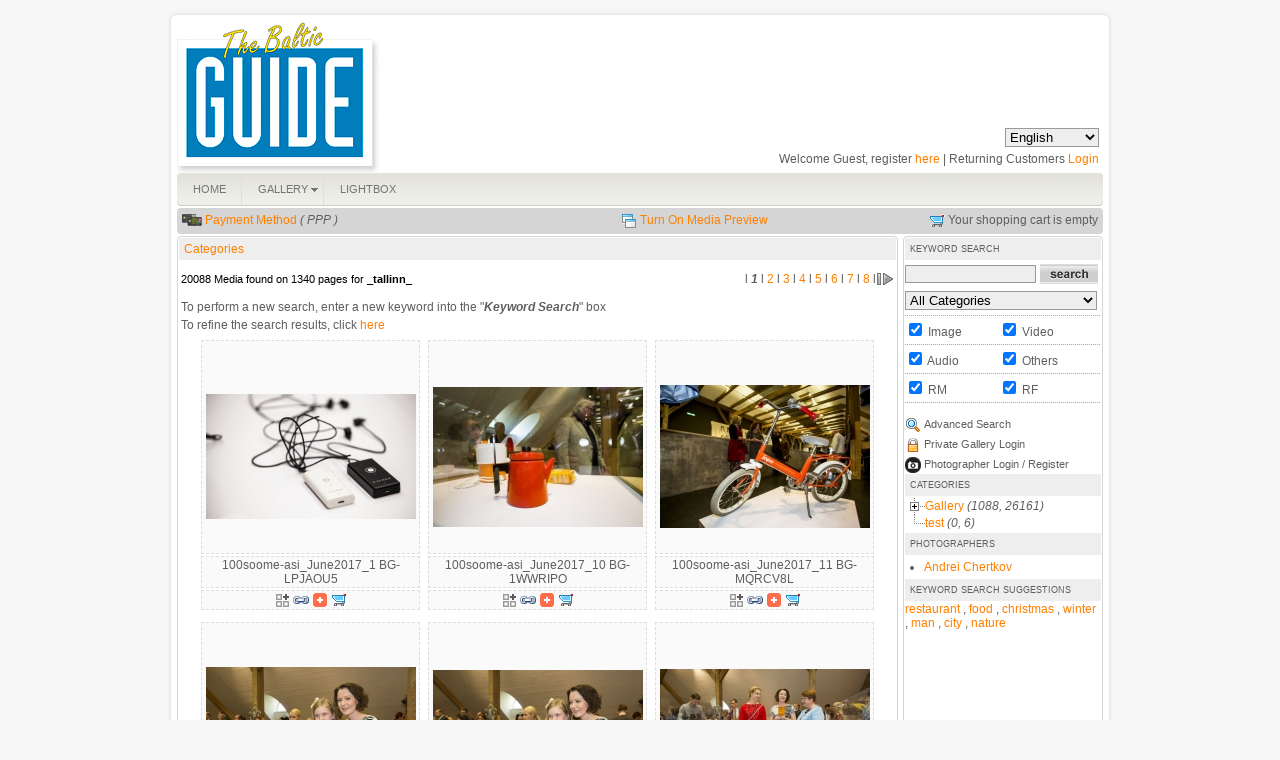

--- FILE ---
content_type: text/html
request_url: https://images.balticguide.ee/index.php?module=search&pId=100&keyword=_tallinn_&phrase=1
body_size: 29196
content:
<!DOCTYPE html PUBLIC "-//W3C//DTD XHTML 1.0 Transitional//EN" "http://www.w3.org/TR/xhtml1/DTD/xhtml1-transitional.dtd">
<html xmlns="http://www.w3.org/1999/xhtml">

<head>
<title>The Baltic Guide image gallery</title>
<meta name="description" content="The Baltic Guide image gallery" />
<meta name="keywords" content="photo,gallery,selling,software,digital,asset,management,balticguide,light,box,image,online,galleries,display,displaying,photographer,artist,artisan,portfolio,estonia,estonian,www.balticguide.ee,the baltic guide," />
<!-- Default meta tags can be edited in the General Configuration -->
<meta http-equiv="author" content="Stockbox Photo ® Gallery Software - www.stockboxphoto.com - Do not remove this line" />
<meta http-equiv="Content-Type" content="text/html; charset=utf-8" />
<meta http-equiv="imagetoolbar" content="no" />
<link href="template/english/gallery.css" rel="stylesheet" type="text/css" />
<script language="javascript" type="text/javascript">
	var $self = "https://images.balticguide.ee/";
	var $language = "english/";
</script>
<script language="javascript" src="scripts/scripts.js" type="text/javascript"></script>
<script language="javascript" type="text/javascript">

<!--
function MM_swapImgRestore() { //v3.0
  var i,x,a=document.MM_sr; for(i=0;a&&i<a.length&&(x=a[i])&&x.oSrc;i++) x.src=x.oSrc;
}

function MM_preloadImages() { //v3.0
  var d=document; if(d.images){ if(!d.MM_p) d.MM_p=new Array();
    var i,j=d.MM_p.length,a=MM_preloadImages.arguments; for(i=0; i<a.length; i++)
    if (a[i].indexOf("#")!=0){ d.MM_p[j]=new Image; d.MM_p[j++].src=a[i];}}
}

function MM_findObj(n, d) { //v4.01
  var p,i,x;  if(!d) d=document; if((p=n.indexOf("?"))>0&&parent.frames.length) {
    d=parent.frames[n.substring(p+1)].document; n=n.substring(0,p);}
  if(!(x=d[n])&&d.all) x=d.all[n]; for (i=0;!x&&i<d.forms.length;i++) x=d.forms[i][n];
  for(i=0;!x&&d.layers&&i<d.layers.length;i++) x=MM_findObj(n,d.layers[i].document);
  if(!x && d.getElementById) x=d.getElementById(n); return x;
}

function MM_swapImage() { //v3.0
  var i,j=0,x,a=MM_swapImage.arguments; document.MM_sr=new Array; for(i=0;i<(a.length-2);i+=3)
   if ((x=MM_findObj(a[i]))!=null){document.MM_sr[j++]=x; if(!x.oSrc) x.oSrc=x.src; x.src=a[i+2];}
}

if(navigator.userAgent.toLowerCase().indexOf('msie 6') != -1 || navigator.userAgent.toLowerCase().indexOf('msie 7') != -1)
{
	document.write("<style type=\"text/css\">");
    document.write(".box_left_table{");
    document.write(" max-width: 719px;");
    document.write(" width:expression(document.body.clientWidth > 719? \"719px\": \"auto\" );");  
    document.write("}");
    document.write(".box_right_table{");
    document.write(" max-width:198px;");
    document.write("width:expression(document.body.clientWidth > 198? \"198px\": \"auto\" ); ");
    document.write("}"); 
	document.write("#previewPane #largeImageCaption{"); 
	document.write("filter: alpha(opacity=70);");
	document.write("}");      
  	document.write("</style>");
}
else if(navigator.appName=='Microsoft Internet Explorer')
{
	document.write("<style type=\"text/css\">");
    document.write(".box_left_table{");
    document.write(" width:719px; "); 
    document.write("}");
    document.write(".box_right_table{");
    document.write("width:198px; ");
    document.write("}");
	document.write("#previewPane #largeImageCaption{"); 
	document.write("filter: alpha(opacity=70);");
	document.write("}");   
 	document.write(" </style>");
}
else
{
	document.write("<style type=\"text/css\">");
    document.write(" .box_left_table{");
    document.write("   width:719px;	");    
    document.write("  }");
    document.write("  .box_right_table{");
    document.write("  width:198px;");
    document.write("  }    ");
    document.write("</style>");
}

// -->
</script>

</head>

<body>
<table width="100%" border="0" cellpadding="0" cellspacing="0">
  <tr>
    <td align="center">    
      <table border="0" cellpadding="0" cellspacing="0" class="outer_table">
         <tr>
            <td class="left_ver" valign="top" width="10"><img src="images/english/top_left.gif" width="10" border="0" alt="" title=""/></td>
            <td class="top_hor" align="left">
               <table border="0" cellpadding="0" cellspacing="0">                   
                  <tr>
                     <td style="padding-top:10px"> 
                         <table width="100%" border="0" cellpadding="0" cellspacing="0">
                              <tr>
                                <td align="left"><a target="_blank" href="http://www.balticguide.ee/"><img src="images/english/logo.jpg" alt="" /></a></td>
                                <td align="right" valign="bottom">
                                   <div style="margin:10px 4px 5px 0"><form name="lang_select_form" action="" method="get">
<div class="b-this">
<table border="0" cellpadding="0" cellspacing="0">
	<tr>
    <td align="left">
    	<select name="language_name" class="select_input_style" onchange="javascript:change_language(this, 1)">
      	        	          	<option value="english" selected="selected">English</option>
                          	        		<option value="estonian">Eesti keeles</option>
                        </select>
    </td>
  </tr> 
</table>
</div>
</form>
</div>
                                   <div style="margin:0 4px 7px 0">    Welcome Guest, register <a href="register.php">here</a> | Returning Customers <a href="user_login.php">Login</a>
  </div>
                                   <div></div>
                                </td>
                              </tr>
                         </table>
                     </td>
                  </tr>                  
                  <tr>                
                     <td align="left"><table border="0" width="100%" class="navmenu" cellpadding="0" cellspacing="0">
  <tr>
    <td width="100%" class="corner_right_menu">
      <table border="0" cellpadding="0" cellspacing="0" id="nav_menu">
        <tr>
                  <td nowrap="nowrap">
          	<ul class="nav_menu">
                           <li class="top1">	
                                           <a href="index.php"
                class="top_first"  target="_self"><span>HOME</span></a>
                            </li>
          </ul>
          </td>
                 <td nowrap="nowrap">
          	<ul class="nav_menu">
                           <li class="top">	
                                           <a href="index.php?module=media&amp;pId=100&amp;category=gallery"
                class="top_link"  target="_self"><span class="down">GALLERY</span></a>
                              <ul class="sub">
                 	 <li>
   	   		<a href="index.php?module=media&amp;pId=101"
         target="_self"
    >New Additions</a>
      	</li>
  	 <li>
   	   		<a href="index.php?module=media&amp;pId=108"
         target="_self"
    >Most Popular</a>
      	</li>
  	 <li>
   	   		<a href="index.php?module=media&amp;pId=100&amp;category=gallery"
             class="fly"
     target="_self"
    >Categories</a>
        <ul>
     	 <li>
   	   		<a href="index.php?module=media&amp;pId=100&amp;category=gallery/BG_usage"
             class="fly"
     target="_self"
    >Gallery</a>
        <ul>
     	 <li>
   	   		<a href="index.php?module=media&amp;pId=100&amp;category=gallery/BG_usage/Restaurants_and_cafes"
             class="fly"
     target="_self"
    >Restaurants and cafes</a>
        <ul>
     	 <li>
   	   		<a href="index.php?module=media&amp;pId=100&amp;category=gallery/BG_usage/Restaurants_and_cafes/Maikrahv"
         target="_self"
    >Maikrahv</a>
      	</li>
  	 <li>
   	   		<a href="index.php?module=media&amp;pId=100&amp;category=gallery/BG_usage/Restaurants_and_cafes/Mannerheim"
         target="_self"
    >Mannerheim</a>
      	</li>
  	 <li>
   	   		<a href="index.php?module=media&amp;pId=100&amp;category=gallery/BG_usage/Restaurants_and_cafes/Olde_hansa"
         target="_self"
    >Olde Hansa</a>
      	</li>
  	 <li>
   	   		<a href="index.php?module=media&amp;pId=100&amp;category=gallery/BG_usage/Restaurants_and_cafes/Bollywood"
         target="_self"
    >Bollywood</a>
      	</li>
  	 <li>
   	   		<a href="index.php?module=media&amp;pId=100&amp;category=gallery/BG_usage/Restaurants_and_cafes/Fish_and_wine"
         target="_self"
    >Fish and wine</a>
      	</li>
  	 <li>
   	   		<a href="index.php?module=media&amp;pId=100&amp;category=gallery/BG_usage/Restaurants_and_cafes/Tops"
         target="_self"
    >Tops</a>
      	</li>
  	 <li>
   	   		<a href="index.php?module=media&amp;pId=100&amp;category=gallery/BG_usage/Restaurants_and_cafes/Supelsaksad"
         target="_self"
    >Supelsaksad</a>
      	</li>
  	 <li>
   	   		<a href="index.php?module=media&amp;pId=100&amp;category=gallery/BG_usage/Restaurants_and_cafes/Mekk"
         target="_self"
    >Mekk restaurant</a>
      	</li>
  	 <li>
   	   		<a href="index.php?module=media&amp;pId=100&amp;category=gallery/BG_usage/Restaurants_and_cafes/Luscher_and_Matiesen"
         target="_self"
    >Luscher & Matiesen</a>
      	</li>
  	 <li>
   	   		<a href="index.php?module=media&amp;pId=100&amp;category=gallery/BG_usage/Restaurants_and_cafes/Kloostri_Ait"
         target="_self"
    >Kloostri Ait </a>
      	</li>
  	 <li>
   	   		<a href="index.php?module=media&amp;pId=100&amp;category=gallery/BG_usage/Restaurants_and_cafes/Hell_hunt"
         target="_self"
    >Hell Hunt</a>
      	</li>
  	 <li>
   	   		<a href="index.php?module=media&amp;pId=100&amp;category=gallery/BG_usage/Restaurants_and_cafes/Kehrwieder"
         target="_self"
    >Kehrwieder</a>
      	</li>
  	 <li>
   	   		<a href="index.php?module=media&amp;pId=100&amp;category=gallery/BG_usage/Restaurants_and_cafes/Koht"
         target="_self"
    >Koht</a>
      	</li>
  	 <li>
   	   		<a href="index.php?module=media&amp;pId=100&amp;category=gallery/BG_usage/Restaurants_and_cafes/Kaarli_keller"
         target="_self"
    >Kaarli Keller</a>
      	</li>
  	 <li>
   	   		<a href="index.php?module=media&amp;pId=100&amp;category=gallery/BG_usage/Restaurants_and_cafes/Tiina_pizza"
         target="_self"
    >Tiina pizza</a>
      	</li>
  	 <li>
   	   		<a href="index.php?module=media&amp;pId=100&amp;category=gallery/BG_usage/Restaurants_and_cafes/Kalle_Kusta"
         target="_self"
    >Kalle Kusta</a>
      	</li>
  	 <li>
   	   		<a href="index.php?module=media&amp;pId=100&amp;category=gallery/BG_usage/Restaurants_and_cafes/shnitzelhause"
         target="_self"
    >Schnitzelhause</a>
      	</li>
  	 <li>
   	   		<a href="index.php?module=media&amp;pId=100&amp;category=gallery/BG_usage/Restaurants_and_cafes/Wabadus"
         target="_self"
    >Wabadus</a>
      	</li>
  	 <li>
   	   		<a href="index.php?module=media&amp;pId=100&amp;category=gallery/BG_usage/Restaurants_and_cafes/Kuldne_notsu"
         target="_self"
    >Kuldne Notsu Kõrts</a>
      	</li>
  	 <li>
   	   		<a href="index.php?module=media&amp;pId=100&amp;category=gallery/BG_usage/Restaurants_and_cafes/Maiasmokk"
         target="_self"
    >Maiasmokk kohvik</a>
      	</li>
  	 <li>
   	   		<a href="index.php?module=media&amp;pId=100&amp;category=gallery/BG_usage/Restaurants_and_cafes/Matilda"
         target="_self"
    >Matilda kohvik</a>
      	</li>
  	 <li>
   	   		<a href="index.php?module=media&amp;pId=100&amp;category=gallery/BG_usage/Restaurants_and_cafes/Chocolate_de_pierre"
         target="_self"
    >Chocolate de Pierre</a>
      	</li>
  	 <li>
   	   		<a href="index.php?module=media&amp;pId=100&amp;category=gallery/BG_usage/Restaurants_and_cafes/Reval_cafe"
         target="_self"
    >Reval cafe</a>
      	</li>
  	 <li>
   	   		<a href="index.php?module=media&amp;pId=100&amp;category=gallery/BG_usage/Restaurants_and_cafes/Porgu_baar"
         target="_self"
    >Põrgu baar</a>
      	</li>
  	 <li>
   	   		<a href="index.php?module=media&amp;pId=100&amp;category=gallery/BG_usage/Restaurants_and_cafes/Von_krahli_aed"
         target="_self"
    >Von Krahli Aed</a>
      	</li>
  	 <li>
   	   		<a href="index.php?module=media&amp;pId=100&amp;category=gallery/BG_usage/Restaurants_and_cafes/Lido"
         target="_self"
    >Lido</a>
      	</li>
  	 <li>
   	   		<a href="index.php?module=media&amp;pId=100&amp;category=gallery/BG_usage/Restaurants_and_cafes/Merlini"
         target="_self"
    >Merlini</a>
      	</li>
  	 <li>
   	   		<a href="index.php?module=media&amp;pId=100&amp;category=gallery/BG_usage/Restaurants_and_cafes/Brewery"
         target="_self"
    >Brewery beer-club</a>
      	</li>
  	 <li>
   	   		<a href="index.php?module=media&amp;pId=100&amp;category=gallery/BG_usage/Restaurants_and_cafes/Platz"
         target="_self"
    >Platz restaurant</a>
      	</li>
  	 <li>
   	   		<a href="index.php?module=media&amp;pId=100&amp;category=gallery/BG_usage/Restaurants_and_cafes/Turkebab"
         target="_self"
    >Türkebab</a>
      	</li>
  	 <li>
   	   		<a href="index.php?module=media&amp;pId=100&amp;category=gallery/BG_usage/Restaurants_and_cafes/Kamahouse"
         target="_self"
    >Kamahouse</a>
      	</li>
  	 <li>
   	   		<a href="index.php?module=media&amp;pId=100&amp;category=gallery/BG_usage/Restaurants_and_cafes/Square_kebab"
         target="_self"
    >Square Kebab</a>
      	</li>
  	 <li>
   	   		<a href="index.php?module=media&amp;pId=100&amp;category=gallery/BG_usage/Restaurants_and_cafes/Gloria_veinikelder"
         target="_self"
    >Gloria veinikelder</a>
      	</li>
  	 <li>
   	   		<a href="index.php?module=media&amp;pId=100&amp;category=gallery/BG_usage/Restaurants_and_cafes/Troika"
         target="_self"
    >Troika</a>
      	</li>
  	 <li>
   	   		<a href="index.php?module=media&amp;pId=100&amp;category=gallery/BG_usage/Restaurants_and_cafes/Komeet"
         target="_self"
    >Komeet</a>
      	</li>
  	 <li>
   	   		<a href="index.php?module=media&amp;pId=100&amp;category=gallery/BG_usage/Restaurants_and_cafes/Seven_Seas"
         target="_self"
    >Seven Seas</a>
      	</li>
  	 <li>
   	   		<a href="index.php?module=media&amp;pId=100&amp;category=gallery/BG_usage/Restaurants_and_cafes/3_oliivi"
         target="_self"
    >3 Oliivi</a>
      	</li>
  	 <li>
   	   		<a href="index.php?module=media&amp;pId=100&amp;category=gallery/BG_usage/Restaurants_and_cafes/chakra"
         target="_self"
    >Chakra</a>
      	</li>
  	 <li>
   	   		<a href="index.php?module=media&amp;pId=100&amp;category=gallery/BG_usage/Restaurants_and_cafes/Vapiano"
         target="_self"
    >Vapiano</a>
      	</li>
  	 <li>
   	   		<a href="index.php?module=media&amp;pId=100&amp;category=gallery/BG_usage/Restaurants_and_cafes/Russian_dinning_room"
         target="_self"
    >Russian Dinning Room</a>
      	</li>
  	 <li>
   	   		<a href="index.php?module=media&amp;pId=100&amp;category=gallery/BG_usage/Restaurants_and_cafes/KUMU_cafe"
         target="_self"
    >KUMU cafe</a>
      	</li>
  	 <li>
   	   		<a href="index.php?module=media&amp;pId=100&amp;category=gallery/BG_usage/Restaurants_and_cafes/XX_sajand"
         target="_self"
    >XX sajand</a>
      	</li>
  	 <li>
   	   		<a href="index.php?module=media&amp;pId=100&amp;category=gallery/BG_usage/Restaurants_and_cafes/City_Marina"
         target="_self"
    >City Marina</a>
      	</li>
  	 <li>
   	   		<a href="index.php?module=media&amp;pId=100&amp;category=gallery/BG_usage/Restaurants_and_cafes/Karme_kuulik"
         target="_self"
    >K?rme Küülik</a>
      	</li>
  	 <li>
   	   		<a href="index.php?module=media&amp;pId=100&amp;category=gallery/BG_usage/Restaurants_and_cafes/okosaar"
         target="_self"
    >Ökosaar</a>
      	</li>
  	 <li>
   	   		<a href="index.php?module=media&amp;pId=100&amp;category=gallery/BG_usage/Restaurants_and_cafes/Josephine"
         target="_self"
    >Josephine</a>
      	</li>
  	 <li>
   	   		<a href="index.php?module=media&amp;pId=100&amp;category=gallery/BG_usage/Restaurants_and_cafes/African_kitchen"
         target="_self"
    >African Kitchen</a>
      	</li>
  	 <li>
   	   		<a href="index.php?module=media&amp;pId=100&amp;category=gallery/BG_usage/Restaurants_and_cafes/Goodwin"
         target="_self"
    >Goodwin</a>
      	</li>
  	 <li>
   	   		<a href="index.php?module=media&amp;pId=100&amp;category=gallery/BG_usage/Restaurants_and_cafes/Hesburger"
         target="_self"
    >Hesburger</a>
      	</li>
  	 <li>
   	   		<a href="index.php?module=media&amp;pId=100&amp;category=gallery/BG_usage/Restaurants_and_cafes/Leib"
         target="_self"
    >Leib</a>
      	</li>
  	 <li>
   	   		<a href="index.php?module=media&amp;pId=100&amp;category=gallery/BG_usage/Restaurants_and_cafes/Pulcinella"
         target="_self"
    >Pulcinella</a>
      	</li>
  	 <li>
   	   		<a href="index.php?module=media&amp;pId=100&amp;category=gallery/BG_usage/Restaurants_and_cafes/Scotland_yard"
         target="_self"
    >Scotland Yard</a>
      	</li>
  	 <li>
   	   		<a href="index.php?module=media&amp;pId=100&amp;category=gallery/BG_usage/Restaurants_and_cafes/Carramba"
         target="_self"
    >Carramba</a>
      	</li>
  	 <li>
   	   		<a href="index.php?module=media&amp;pId=100&amp;category=gallery/BG_usage/Restaurants_and_cafes/Villa_Thai"
         target="_self"
    >Villa Thai</a>
      	</li>
  	 <li>
   	   		<a href="index.php?module=media&amp;pId=100&amp;category=gallery/BG_usage/Restaurants_and_cafes/Syrtaki"
         target="_self"
    >Syrtaki</a>
      	</li>
  	 <li>
   	   		<a href="index.php?module=media&amp;pId=100&amp;category=gallery/BG_usage/Restaurants_and_cafes/Tasty"
         target="_self"
    >Tasty</a>
      	</li>
  	 <li>
   	   		<a href="index.php?module=media&amp;pId=100&amp;category=gallery/BG_usage/Restaurants_and_cafes/Boheem"
         target="_self"
    >Boheem</a>
      	</li>
  	 <li>
   	   		<a href="index.php?module=media&amp;pId=100&amp;category=gallery/BG_usage/Restaurants_and_cafes/F-hoone"
         target="_self"
    >F-hoone</a>
      	</li>
  	 <li>
   	   		<a href="index.php?module=media&amp;pId=100&amp;category=gallery/BG_usage/Restaurants_and_cafes/Balalaika"
         target="_self"
    >Balalaika</a>
      	</li>
  	 <li>
   	   		<a href="index.php?module=media&amp;pId=100&amp;category=gallery/BG_usage/Restaurants_and_cafes/Kruup"
         target="_self"
    >Kruup</a>
      	</li>
  	 <li>
   	   		<a href="index.php?module=media&amp;pId=100&amp;category=gallery/BG_usage/Restaurants_and_cafes/Kaljas"
         target="_self"
    >Kaljas</a>
      	</li>
  	 <li>
   	   		<a href="index.php?module=media&amp;pId=100&amp;category=gallery/BG_usage/Restaurants_and_cafes/Butterfly_Lounge"
         target="_self"
    >Butterfly Lounge</a>
      	</li>
  	 <li>
   	   		<a href="index.php?module=media&amp;pId=100&amp;category=gallery/BG_usage/Restaurants_and_cafes/Clazz"
         target="_self"
    >Clazz</a>
      	</li>
  	 <li>
   	   		<a href="index.php?module=media&amp;pId=100&amp;category=gallery/BG_usage/Restaurants_and_cafes/Eliksiir"
         target="_self"
    >Eliksiir</a>
      	</li>
  	 <li>
   	   		<a href="index.php?module=media&amp;pId=100&amp;category=gallery/BG_usage/Restaurants_and_cafes/Kukeke"
         target="_self"
    >Kukeke</a>
      	</li>
  	 <li>
   	   		<a href="index.php?module=media&amp;pId=100&amp;category=gallery/BG_usage/Restaurants_and_cafes/Talu_korts"
         target="_self"
    >Talu Kõrts</a>
      	</li>
  	 <li>
   	   		<a href="index.php?module=media&amp;pId=100&amp;category=gallery/BG_usage/Restaurants_and_cafes/Estlander"
         target="_self"
    >Estlander</a>
      	</li>
  	 <li>
   	   		<a href="index.php?module=media&amp;pId=100&amp;category=gallery/BG_usage/Restaurants_and_cafes/Neh"
         target="_self"
    >Neh</a>
      	</li>
  	 <li>
   	   		<a href="index.php?module=media&amp;pId=100&amp;category=gallery/BG_usage/Restaurants_and_cafes/Vanaema_juures"
         target="_self"
    >Vanaema Juures</a>
      	</li>
  	 <li>
   	   		<a href="index.php?module=media&amp;pId=100&amp;category=gallery/BG_usage/Restaurants_and_cafes/Kochi_aidad"
         target="_self"
    >Kochi aidad</a>
      	</li>
  	 <li>
   	   		<a href="index.php?module=media&amp;pId=100&amp;category=gallery/BG_usage/Restaurants_and_cafes/Guitar_Hunt"
         target="_self"
    >Guitar Hunt</a>
      	</li>
  	 <li>
   	   		<a href="index.php?module=media&amp;pId=100&amp;category=gallery/BG_usage/Restaurants_and_cafes/Magnuna"
         target="_self"
    >Magnuna</a>
      	</li>
  	 <li>
   	   		<a href="index.php?module=media&amp;pId=100&amp;category=gallery/BG_usage/Restaurants_and_cafes/trattoria_massimo"
         target="_self"
    >Trattoria Massimo</a>
      	</li>
  	 <li>
   	   		<a href="index.php?module=media&amp;pId=100&amp;category=gallery/BG_usage/Restaurants_and_cafes/Valuutabaar"
         target="_self"
    >Valuutabaar</a>
      	</li>
  	 <li>
   	   		<a href="index.php?module=media&amp;pId=100&amp;category=gallery/BG_usage/Restaurants_and_cafes/Argentiina"
         target="_self"
    >Argentiina</a>
      	</li>
  	 <li>
   	   		<a href="index.php?module=media&amp;pId=100&amp;category=gallery/BG_usage/Restaurants_and_cafes/Teletorni_restoran"
         target="_self"
    >Tallinn TV Tower restaurant</a>
      	</li>
  	 <li>
   	   		<a href="index.php?module=media&amp;pId=100&amp;category=gallery/BG_usage/Restaurants_and_cafes/Kork"
         target="_self"
    >Kork</a>
      	</li>
  	 <li>
   	   		<a href="index.php?module=media&amp;pId=100&amp;category=gallery/BG_usage/Restaurants_and_cafes/Olematu_Ruutel"
         target="_self"
    >Olematu Rüütel</a>
      	</li>
  	 <li>
   	   		<a href="index.php?module=media&amp;pId=100&amp;category=gallery/BG_usage/Restaurants_and_cafes/Sohvabaar"
         target="_self"
    >Sohvabaar</a>
      	</li>
  	 <li>
   	   		<a href="index.php?module=media&amp;pId=100&amp;category=gallery/BG_usage/Restaurants_and_cafes/kohvik_Moon"
         target="_self"
    >cafe Moon</a>
      	</li>
  	 <li>
   	   		<a href="index.php?module=media&amp;pId=100&amp;category=gallery/BG_usage/Restaurants_and_cafes/Cru"
         target="_self"
    >Cru</a>
      	</li>
  	 <li>
   	   		<a href="index.php?module=media&amp;pId=100&amp;category=gallery/BG_usage/Restaurants_and_cafes/Alter_Ego"
         target="_self"
    >Alter Ego</a>
      	</li>
  	 <li>
   	   		<a href="index.php?module=media&amp;pId=100&amp;category=gallery/BG_usage/Restaurants_and_cafes/Fusion_mix"
         target="_self"
    >Fusion mix</a>
      	</li>
  	 <li>
   	   		<a href="index.php?module=media&amp;pId=100&amp;category=gallery/BG_usage/Restaurants_and_cafes/Klaus"
         target="_self"
    >Klaus</a>
      	</li>
  	 <li>
   	   		<a href="index.php?module=media&amp;pId=100&amp;category=gallery/BG_usage/Restaurants_and_cafes/Must_Pada"
         target="_self"
    >Must Pada</a>
      	</li>
  	 <li>
   	   		<a href="index.php?module=media&amp;pId=100&amp;category=gallery/BG_usage/Restaurants_and_cafes/Bastioni_aed"
         target="_self"
    >Bastioni Aed</a>
      	</li>
  	 <li>
   	   		<a href="index.php?module=media&amp;pId=100&amp;category=gallery/BG_usage/Restaurants_and_cafes/Neikid"
         target="_self"
    >Neikid</a>
      	</li>
  	 <li>
   	   		<a href="index.php?module=media&amp;pId=100&amp;category=gallery/BG_usage/Restaurants_and_cafes/Artemis"
         target="_self"
    >Artemis</a>
      	</li>
  	 <li>
   	   		<a href="index.php?module=media&amp;pId=100&amp;category=gallery/BG_usage/Restaurants_and_cafes/Till-ja-kummel"
         target="_self"
    >Till ja Kummel</a>
      	</li>
  	 <li>
   	   		<a href="index.php?module=media&amp;pId=100&amp;category=gallery/BG_usage/Restaurants_and_cafes/El-nino"
         target="_self"
    >El Nino</a>
      	</li>
  	 <li>
   	   		<a href="index.php?module=media&amp;pId=100&amp;category=gallery/BG_usage/Restaurants_and_cafes/Must_Lammas"
         target="_self"
    >Must Lammas </a>
      	</li>
  	 <li>
   	   		<a href="index.php?module=media&amp;pId=100&amp;category=gallery/BG_usage/Restaurants_and_cafes/Gourmet_coffee"
         target="_self"
    >Gourmet Coffee</a>
      	</li>
  	 <li>
   	   		<a href="index.php?module=media&amp;pId=100&amp;category=gallery/BG_usage/Restaurants_and_cafes/Tommi_Grill"
         target="_self"
    >Tommi Grill</a>
      	</li>
  	 <li>
   	   		<a href="index.php?module=media&amp;pId=100&amp;category=gallery/BG_usage/Restaurants_and_cafes/Kompott"
         target="_self"
    >Kompott</a>
      	</li>
  	 <li>
   	   		<a href="index.php?module=media&amp;pId=100&amp;category=gallery/BG_usage/Restaurants_and_cafes/Must_puudel"
         target="_self"
    >Must puudel</a>
      	</li>
  	 <li>
   	   		<a href="index.php?module=media&amp;pId=100&amp;category=gallery/BG_usage/Restaurants_and_cafes/Sushihouse"
         target="_self"
    >Sushihouse</a>
      	</li>
  	 <li>
   	   		<a href="index.php?module=media&amp;pId=100&amp;category=gallery/BG_usage/Restaurants_and_cafes/Lost_Continent"
         target="_self"
    >The Lost Continent</a>
      	</li>
  	 <li>
   	   		<a href="index.php?module=media&amp;pId=100&amp;category=gallery/BG_usage/Restaurants_and_cafes/Soogiplats"
         target="_self"
    >Söögiplats</a>
      	</li>
  	 <li>
   	   		<a href="index.php?module=media&amp;pId=100&amp;category=gallery/BG_usage/Restaurants_and_cafes/Loca"
         target="_self"
    >Loca</a>
      	</li>
  	 <li>
   	   		<a href="index.php?module=media&amp;pId=100&amp;category=gallery/BG_usage/Restaurants_and_cafes/Tallinn_Lounge"
         target="_self"
    >Tallinn Lounge</a>
      	</li>
  	 <li>
   	   		<a href="index.php?module=media&amp;pId=100&amp;category=gallery/BG_usage/Restaurants_and_cafes/Pagaripoisid"
         target="_self"
    >Pagaripoisid</a>
      	</li>
  	 <li>
   	   		<a href="index.php?module=media&amp;pId=100&amp;category=gallery/BG_usage/Restaurants_and_cafes/Liisu_juures"
         target="_self"
    >Liisu Juures</a>
      	</li>
  	 <li>
   	   		<a href="index.php?module=media&amp;pId=100&amp;category=gallery/BG_usage/Restaurants_and_cafes/Nop-restoran"
         target="_self"
    >Nop</a>
      	</li>
  	 <li>
   	   		<a href="index.php?module=media&amp;pId=100&amp;category=gallery/BG_usage/Restaurants_and_cafes/Eesti_soogituba"
         target="_self"
    >Eesti söögituba</a>
      	</li>
  	 <li>
   	   		<a href="index.php?module=media&amp;pId=100&amp;category=gallery/BG_usage/Restaurants_and_cafes/Tbilisi"
         target="_self"
    >Tbilisi</a>
      	</li>
  	 <li>
   	   		<a href="index.php?module=media&amp;pId=100&amp;category=gallery/BG_usage/Restaurants_and_cafes/Gusto"
         target="_self"
    >Gusto</a>
      	</li>
  	 <li>
   	   		<a href="index.php?module=media&amp;pId=100&amp;category=gallery/BG_usage/Restaurants_and_cafes/Karu_baar"
         target="_self"
    >Karu bar</a>
      	</li>
  	 <li>
   	   		<a href="index.php?module=media&amp;pId=100&amp;category=gallery/BG_usage/Restaurants_and_cafes/Sookla"
         target="_self"
    >Söökla</a>
      	</li>
  	 <li>
   	   		<a href="index.php?module=media&amp;pId=100&amp;category=gallery/BG_usage/Restaurants_and_cafes/SALT"
         target="_self"
    >SALT</a>
      	</li>
  	 <li>
   	   		<a href="index.php?module=media&amp;pId=100&amp;category=gallery/BG_usage/Restaurants_and_cafes/Papa_Joe"
         target="_self"
    >Papa Joe</a>
      	</li>
  	 <li>
   	   		<a href="index.php?module=media&amp;pId=100&amp;category=gallery/BG_usage/Restaurants_and_cafes/Momo"
         target="_self"
    >Momo</a>
      	</li>
  	 <li>
   	   		<a href="index.php?module=media&amp;pId=100&amp;category=gallery/BG_usage/Restaurants_and_cafes/Sinilind"
         target="_self"
    >Sinilind</a>
      	</li>
  	 <li>
   	   		<a href="index.php?module=media&amp;pId=100&amp;category=gallery/BG_usage/Restaurants_and_cafes/Vana_Moskva"
         target="_self"
    >Vana Moskva</a>
      	</li>
  	 <li>
   	   		<a href="index.php?module=media&amp;pId=100&amp;category=gallery/BG_usage/Restaurants_and_cafes/Silk"
         target="_self"
    >Silk</a>
      	</li>
  	 <li>
   	   		<a href="index.php?module=media&amp;pId=100&amp;category=gallery/BG_usage/Restaurants_and_cafes/Saiakang"
         target="_self"
    >Saiakang</a>
      	</li>
  	 <li>
   	   		<a href="index.php?module=media&amp;pId=100&amp;category=gallery/BG_usage/Restaurants_and_cafes/Narva-cafe"
         target="_self"
    >Narva cafe</a>
      	</li>
  	 <li>
   	   		<a href="index.php?module=media&amp;pId=100&amp;category=gallery/BG_usage/Restaurants_and_cafes/Bonaparte-cafe"
         target="_self"
    >Bonaparte</a>
      	</li>
  	 <li>
   	   		<a href="index.php?module=media&amp;pId=100&amp;category=gallery/BG_usage/Restaurants_and_cafes/Kolm_sibulat"
         target="_self"
    >Kolm sibulat</a>
      	</li>
  	 <li>
   	   		<a href="index.php?module=media&amp;pId=100&amp;category=gallery/BG_usage/Restaurants_and_cafes/Pudel"
         target="_self"
    >Pudel</a>
      	</li>
  	 <li>
   	   		<a href="index.php?module=media&amp;pId=100&amp;category=gallery/BG_usage/Restaurants_and_cafes/Tchaikovsky"
         target="_self"
    >Tchaikovsky</a>
      	</li>
  	 <li>
   	   		<a href="index.php?module=media&amp;pId=100&amp;category=gallery/BG_usage/Restaurants_and_cafes/Bordoo"
         target="_self"
    >Bordoo</a>
      	</li>
  	 <li>
   	   		<a href="index.php?module=media&amp;pId=100&amp;category=gallery/BG_usage/Restaurants_and_cafes/Paar_Veini"
         target="_self"
    >Paar Veini</a>
      	</li>
  	 <li>
   	   		<a href="index.php?module=media&amp;pId=100&amp;category=gallery/BG_usage/Restaurants_and_cafes/Shamrock"
         target="_self"
    >Shamrock</a>
      	</li>
  	 <li>
   	   		<a href="index.php?module=media&amp;pId=100&amp;category=gallery/BG_usage/Restaurants_and_cafes/Mad_Murphys"
         target="_self"
    >Mad Muprhy's</a>
      	</li>
  	 <li>
   	   		<a href="index.php?module=media&amp;pId=100&amp;category=gallery/BG_usage/Restaurants_and_cafes/Vaike_resto_18"
         target="_self"
    >Väike resto R-18</a>
      	</li>
  	 <li>
   	   		<a href="index.php?module=media&amp;pId=100&amp;category=gallery/BG_usage/Restaurants_and_cafes/Sesoon_cafe"
         target="_self"
    >Sesoon</a>
      	</li>
  	 <li>
   	   		<a href="index.php?module=media&amp;pId=100&amp;category=gallery/BG_usage/Restaurants_and_cafes/Absint"
         target="_self"
    >Absint</a>
      	</li>
  	 <li>
   	   		<a href="index.php?module=media&amp;pId=100&amp;category=gallery/BG_usage/Restaurants_and_cafes/River-restaurant"
         target="_self"
    >River</a>
      	</li>
  	 <li>
   	   		<a href="index.php?module=media&amp;pId=100&amp;category=gallery/BG_usage/Restaurants_and_cafes/Lusikas"
         target="_self"
    >Lusikas</a>
      	</li>
  	 <li>
   	   		<a href="index.php?module=media&amp;pId=100&amp;category=gallery/BG_usage/Restaurants_and_cafes/Clayhills"
         target="_self"
    >Clayhills</a>
      	</li>
  	 <li>
   	   		<a href="index.php?module=media&amp;pId=100&amp;category=gallery/BG_usage/Restaurants_and_cafes/NYC-piano-bar"
         target="_self"
    >NYC piano bar</a>
      	</li>
  	 <li>
   	   		<a href="index.php?module=media&amp;pId=100&amp;category=gallery/BG_usage/Restaurants_and_cafes/Nipernaadi"
         target="_self"
    >Nipernaadi</a>
      	</li>
  	 <li>
   	   		<a href="index.php?module=media&amp;pId=100&amp;category=gallery/BG_usage/Restaurants_and_cafes/Baieri-kelder"
         target="_self"
    >Baieri kelder</a>
      	</li>
  	 <li>
   	   		<a href="index.php?module=media&amp;pId=100&amp;category=gallery/BG_usage/Restaurants_and_cafes/Energia-cafe"
         target="_self"
    >Energia cafe</a>
      	</li>
  	 <li>
   	   		<a href="index.php?module=media&amp;pId=100&amp;category=gallery/BG_usage/Restaurants_and_cafes/Karja-Kelder"
         target="_self"
    >Karja Kelder</a>
      	</li>
  	 <li>
   	   		<a href="index.php?module=media&amp;pId=100&amp;category=gallery/BG_usage/Restaurants_and_cafes/Vana-Villemi-Pubi"
         target="_self"
    >Vana Villemi Pubi</a>
      	</li>
  	 <li>
   	   		<a href="index.php?module=media&amp;pId=100&amp;category=gallery/BG_usage/Restaurants_and_cafes/La-Bottega"
         target="_self"
    >La Bottega</a>
      	</li>
  	 <li>
   	   		<a href="index.php?module=media&amp;pId=100&amp;category=gallery/BG_usage/Restaurants_and_cafes/Attimo"
         target="_self"
    >Attimo</a>
      	</li>
  	 <li>
   	   		<a href="index.php?module=media&amp;pId=100&amp;category=gallery/BG_usage/Restaurants_and_cafes/Tokumaru"
         target="_self"
    >Tokumaru</a>
      	</li>
  	 <li>
   	   		<a href="index.php?module=media&amp;pId=100&amp;category=gallery/BG_usage/Restaurants_and_cafes/Mane"
         target="_self"
    >Mane</a>
      	</li>
  	 <li>
   	   		<a href="index.php?module=media&amp;pId=100&amp;category=gallery/BG_usage/Restaurants_and_cafes/Le-Chateau"
         target="_self"
    >Le Chateau</a>
      	</li>
  	 <li>
   	   		<a href="index.php?module=media&amp;pId=100&amp;category=gallery/BG_usage/Restaurants_and_cafes/Kalamaja-pagarikoda"
         target="_self"
    >Kalamaja pagarikoda</a>
      	</li>
  	 <li>
   	   		<a href="index.php?module=media&amp;pId=100&amp;category=gallery/BG_usage/Restaurants_and_cafes/Steak-house-Liivi"
         target="_self"
    >Steak House Liivi</a>
      	</li>
  	 <li>
   	   		<a href="index.php?module=media&amp;pId=100&amp;category=gallery/BG_usage/Restaurants_and_cafes/Hetk"
         target="_self"
    >Hekt</a>
      	</li>
  	 <li>
   	   		<a href="index.php?module=media&amp;pId=100&amp;category=gallery/BG_usage/Restaurants_and_cafes/Nurri-kassikohvik"
         target="_self"
    >Nurri cat cafe</a>
      	</li>
  	 <li>
   	   		<a href="index.php?module=media&amp;pId=100&amp;category=gallery/BG_usage/Restaurants_and_cafes/Frenchy"
         target="_self"
    >Frenchy</a>
      	</li>
  	 <li>
   	   		<a href="index.php?module=media&amp;pId=100&amp;category=gallery/BG_usage/Restaurants_and_cafes/Foody-Allen"
         target="_self"
    >Foody Allen</a>
      	</li>
  	 <li>
   	   		<a href="index.php?module=media&amp;pId=100&amp;category=gallery/BG_usage/Restaurants_and_cafes/Bliss"
         target="_self"
    >Bliss</a>
      	</li>
  	 <li>
   	   		<a href="index.php?module=media&amp;pId=100&amp;category=gallery/BG_usage/Restaurants_and_cafes/Texas"
         target="_self"
    >Texas</a>
      	</li>
  	 <li>
   	   		<a href="index.php?module=media&amp;pId=100&amp;category=gallery/BG_usage/Restaurants_and_cafes/Al-Bastione"
         target="_self"
    >Al Bastione</a>
      	</li>
  	 <li>
   	   		<a href="index.php?module=media&amp;pId=100&amp;category=gallery/BG_usage/Restaurants_and_cafes/Hotokas"
         target="_self"
    >Hotokas</a>
      	</li>
  	 <li>
   	   		<a href="index.php?module=media&amp;pId=100&amp;category=gallery/BG_usage/Restaurants_and_cafes/Poobel-cafe"
         target="_self"
    >Pööbel cafe</a>
      	</li>
  	 <li>
   	   		<a href="index.php?module=media&amp;pId=100&amp;category=gallery/BG_usage/Restaurants_and_cafes/Ristikuheina-kohvik"
         target="_self"
    >Ristikuheina kohvik</a>
      	</li>
  	 <li>
   	   		<a href="index.php?module=media&amp;pId=100&amp;category=gallery/BG_usage/Restaurants_and_cafes/Burger-Box"
         target="_self"
    >Burger Box</a>
      	</li>
  	 <li>
   	   		<a href="index.php?module=media&amp;pId=100&amp;category=gallery/BG_usage/Restaurants_and_cafes/Maisons-de-Champagne"
         target="_self"
    >Maisons de Champagne</a>
      	</li>
  	 <li>
   	   		<a href="index.php?module=media&amp;pId=100&amp;category=gallery/BG_usage/Restaurants_and_cafes/Frank"
         target="_self"
    >Frank</a>
      	</li>
  	 <li>
   	   		<a href="index.php?module=media&amp;pId=100&amp;category=gallery/BG_usage/Restaurants_and_cafes/CerritoBurrito"
         target="_self"
    >Cerrito Burrito</a>
      	</li>
  	 <li>
   	   		<a href="index.php?module=media&amp;pId=100&amp;category=gallery/BG_usage/Restaurants_and_cafes/Golden-Dragon"
         target="_self"
    >Golden Dragon</a>
      	</li>
  	 <li>
   	   		<a href="index.php?module=media&amp;pId=100&amp;category=gallery/BG_usage/Restaurants_and_cafes/Buddha-Lounge"
         target="_self"
    >Buddha Lounge</a>
      	</li>
  	 <li>
   	   		<a href="index.php?module=media&amp;pId=100&amp;category=gallery/BG_usage/Restaurants_and_cafes/Vaike-Uba"
         target="_self"
    >Väike Uba</a>
      	</li>
  	 <li>
   	   		<a href="index.php?module=media&amp;pId=100&amp;category=gallery/BG_usage/Restaurants_and_cafes/Caffeine"
         target="_self"
    >Caffeine</a>
      	</li>
  	 <li>
   	   		<a href="index.php?module=media&amp;pId=100&amp;category=gallery/BG_usage/Restaurants_and_cafes/Cha-dao"
         target="_self"
    >Cha dao</a>
      	</li>
  	 <li>
   	   		<a href="index.php?module=media&amp;pId=100&amp;category=gallery/BG_usage/Restaurants_and_cafes/Fresh"
         target="_self"
    >Fresh</a>
      	</li>
  	 <li>
   	   		<a href="index.php?module=media&amp;pId=100&amp;category=gallery/BG_usage/Restaurants_and_cafes/Gelsomino"
         target="_self"
    >Gelsomino</a>
      	</li>
  	 <li>
   	   		<a href="index.php?module=media&amp;pId=100&amp;category=gallery/BG_usage/Restaurants_and_cafes/Beer-House"
         target="_self"
    >Beer House</a>
      	</li>
  	 <li>
   	   		<a href="index.php?module=media&amp;pId=100&amp;category=gallery/BG_usage/Restaurants_and_cafes/Protest"
         target="_self"
    >Protest</a>
      	</li>
  	 <li>
   	   		<a href="index.php?module=media&amp;pId=100&amp;category=gallery/BG_usage/Restaurants_and_cafes/Umami"
         target="_self"
    >Umami</a>
      	</li>
  	 <li>
   	   		<a href="index.php?module=media&amp;pId=100&amp;category=gallery/BG_usage/Restaurants_and_cafes/Masha-restaurant"
         target="_self"
    >Masha</a>
      	</li>
  	 <li>
   	   		<a href="index.php?module=media&amp;pId=100&amp;category=gallery/BG_usage/Restaurants_and_cafes/Lido-Ulemiste"
         target="_self"
    >Lido Ülemiste</a>
      	</li>
  	 <li>
   	   		<a href="index.php?module=media&amp;pId=100&amp;category=gallery/BG_usage/Restaurants_and_cafes/Kuus-hernest"
         target="_self"
    >Kuus hernest</a>
      	</li>
  	 <li>
   	   		<a href="index.php?module=media&amp;pId=100&amp;category=gallery/BG_usage/Restaurants_and_cafes/Estonian-Burger-Factory"
         target="_self"
    >Estonian Burger Factory</a>
      	</li>
  	 <li>
   	   		<a href="index.php?module=media&amp;pId=100&amp;category=gallery/BG_usage/Restaurants_and_cafes/Ancho"
         target="_self"
    >Ancho</a>
      	</li>
  	 <li>
   	   		<a href="index.php?module=media&amp;pId=100&amp;category=gallery/BG_usage/Restaurants_and_cafes/Farm"
         target="_self"
    >Farm</a>
      	</li>
  	 <li>
   	   		<a href="index.php?module=media&amp;pId=100&amp;category=gallery/BG_usage/Restaurants_and_cafes/Kuldmokk"
         target="_self"
    >Kuldmokk</a>
      	</li>
  	 <li>
   	   		<a href="index.php?module=media&amp;pId=100&amp;category=gallery/BG_usage/Restaurants_and_cafes/Sevan"
         target="_self"
    >Sevan</a>
      	</li>
  	 <li>
   	   		<a href="index.php?module=media&amp;pId=100&amp;category=gallery/BG_usage/Restaurants_and_cafes/Kivi-paber-kaarid"
         target="_self"
    >Kivi paber käärid</a>
      	</li>
  	 <li>
   	   		<a href="index.php?module=media&amp;pId=100&amp;category=gallery/BG_usage/Restaurants_and_cafes/Elsa"
         target="_self"
    >Elsa</a>
      	</li>
  	 <li>
   	   		<a href="index.php?module=media&amp;pId=100&amp;category=gallery/BG_usage/Restaurants_and_cafes/Merebull"
         target="_self"
    >Merebull</a>
      	</li>
  	 <li>
   	   		<a href="index.php?module=media&amp;pId=100&amp;category=gallery/BG_usage/Restaurants_and_cafes/Pizzapoisid"
         target="_self"
    >Pizzapoisid</a>
      	</li>
  	 <li>
   	   		<a href="index.php?module=media&amp;pId=100&amp;category=gallery/BG_usage/Restaurants_and_cafes/nyny"
         target="_self"
    >NYNY</a>
      	</li>
  	 <li>
   	   		<a href="index.php?module=media&amp;pId=100&amp;category=gallery/BG_usage/Restaurants_and_cafes/C-est-la-vie"
         target="_self"
    >C est La vie</a>
      	</li>
  	 <li>
   	   		<a href="index.php?module=media&amp;pId=100&amp;category=gallery/BG_usage/Restaurants_and_cafes/Tio-Leno"
         target="_self"
    >Tio Leno</a>
      	</li>
  	 <li>
   	   		<a href="index.php?module=media&amp;pId=100&amp;category=gallery/BG_usage/Restaurants_and_cafes/iO-restoran"
         target="_self"
    >iO restaurant and Lounge</a>
      	</li>
  	 <li>
   	   		<a href="index.php?module=media&amp;pId=100&amp;category=gallery/BG_usage/Restaurants_and_cafes/Seiklusjutte-maalt-ja-merelt"
         target="_self"
    >Seiklusjutte maalt ja merelt</a>
      	</li>
  	 <li>
   	   		<a href="index.php?module=media&amp;pId=100&amp;category=gallery/BG_usage/Restaurants_and_cafes/Tule-Estonia"
         target="_self"
    >Tule Estonia</a>
      	</li>
  	 <li>
   	   		<a href="index.php?module=media&amp;pId=100&amp;category=gallery/BG_usage/Restaurants_and_cafes/Burgerbox"
         target="_self"
    >BurgerBox</a>
      	</li>
  	 <li>
   	   		<a href="index.php?module=media&amp;pId=100&amp;category=gallery/BG_usage/Restaurants_and_cafes/Nikolay-cafe"
         target="_self"
    >Nikolay</a>
      	</li>
  	 <li>
   	   		<a href="index.php?module=media&amp;pId=100&amp;category=gallery/BG_usage/Restaurants_and_cafes/Fabrik"
         target="_self"
    >Fabrik</a>
      	</li>
  	 <li>
   	   		<a href="index.php?module=media&amp;pId=100&amp;category=gallery/BG_usage/Restaurants_and_cafes/Kalambuur"
         target="_self"
    >Kalambuur</a>
      	</li>
  	 <li>
   	   		<a href="index.php?module=media&amp;pId=100&amp;category=gallery/BG_usage/Restaurants_and_cafes/Apelsini-raudtee"
         target="_self"
    >Apelsini raudtee</a>
      	</li>
  	 <li>
   	   		<a href="index.php?module=media&amp;pId=100&amp;category=gallery/BG_usage/Restaurants_and_cafes/Cakery-Levier"
         target="_self"
    >Cakery Levier</a>
      	</li>
  	 <li>
   	   		<a href="index.php?module=media&amp;pId=100&amp;category=gallery/BG_usage/Restaurants_and_cafes/Cafe-Lyon"
         target="_self"
    >Cafe Lyon</a>
      	</li>
  	 <li>
   	   		<a href="index.php?module=media&amp;pId=100&amp;category=gallery/BG_usage/Restaurants_and_cafes/Wok-to-walk"
         target="_self"
    >Wok to walk</a>
      	</li>
  	 <li>
   	   		<a href="index.php?module=media&amp;pId=100&amp;category=gallery/BG_usage/Restaurants_and_cafes/St-Patricks"
         target="_self"
    >St. Patricks</a>
      	</li>
  	 <li>
   	   		<a href="index.php?module=media&amp;pId=100&amp;category=gallery/BG_usage/Restaurants_and_cafes/Kazatchok"
         target="_self"
    >Kazatchok</a>
      	</li>
  	 <li>
   	   		<a href="index.php?module=media&amp;pId=100&amp;category=gallery/BG_usage/Restaurants_and_cafes/Varblane"
         target="_self"
    >Varblane</a>
      	</li>
  	 <li>
   	   		<a href="index.php?module=media&amp;pId=100&amp;category=gallery/BG_usage/Restaurants_and_cafes/Taco"
         target="_self"
    >Taco</a>
      	</li>
  	 <li>
   	   		<a href="index.php?module=media&amp;pId=100&amp;category=gallery/BG_usage/Restaurants_and_cafes/Levist-valjas"
         target="_self"
    >Levist väljas</a>
      	</li>
  	 <li>
   	   		<a href="index.php?module=media&amp;pId=100&amp;category=gallery/BG_usage/Restaurants_and_cafes/Truhvel"
         target="_self"
    >Trühvel</a>
      	</li>
  	 <li>
   	   		<a href="index.php?module=media&amp;pId=100&amp;category=gallery/BG_usage/Restaurants_and_cafes/More-cafe"
         target="_self"
    >More</a>
      	</li>
  	 <li>
   	   		<a href="index.php?module=media&amp;pId=100&amp;category=gallery/BG_usage/Restaurants_and_cafes/Tuljak"
         target="_self"
    >Tuljak</a>
      	</li>
  	 <li>
   	   		<a href="index.php?module=media&amp;pId=100&amp;category=gallery/BG_usage/Restaurants_and_cafes/De-Vos"
         target="_self"
    >De Vos</a>
      	</li>
  	 <li>
   	   		<a href="index.php?module=media&amp;pId=100&amp;category=gallery/BG_usage/Restaurants_and_cafes/Wana-Wiipuri"
         target="_self"
    >Wana Wiipuri</a>
      	</li>
  	 <li>
   	   		<a href="index.php?module=media&amp;pId=100&amp;category=gallery/BG_usage/Restaurants_and_cafes/Spice"
         target="_self"
    >Spice</a>
      	</li>
  	 <li>
   	   		<a href="index.php?module=media&amp;pId=100&amp;category=gallery/BG_usage/Restaurants_and_cafes/Triangel_restaurant"
         target="_self"
    >Triangel</a>
      	</li>
  	 <li>
   	   		<a href="index.php?module=media&amp;pId=100&amp;category=gallery/BG_usage/Restaurants_and_cafes/Schnitzelhaus"
         target="_self"
    >Schnitzelhaus</a>
      	</li>
  	 <li>
   	   		<a href="index.php?module=media&amp;pId=100&amp;category=gallery/BG_usage/Restaurants_and_cafes/Tai-Boh"
         target="_self"
    >Tai Boh</a>
      	</li>
  	 <li>
   	   		<a href="index.php?module=media&amp;pId=100&amp;category=gallery/BG_usage/Restaurants_and_cafes/Lautanen"
         target="_self"
    >Lautanen</a>
      	</li>
  	 <li>
   	   		<a href="index.php?module=media&amp;pId=100&amp;category=gallery/BG_usage/Restaurants_and_cafes/Elevant"
         target="_self"
    >Elevant restaurant</a>
      	</li>
  	 <li>
   	   		<a href="index.php?module=media&amp;pId=100&amp;category=gallery/BG_usage/Restaurants_and_cafes/Butelli"
         target="_self"
    >Butelli</a>
      	</li>
  	 <li>
   	   		<a href="index.php?module=media&amp;pId=100&amp;category=gallery/BG_usage/Restaurants_and_cafes/Dodo-pizza"
         target="_self"
    >Dodo pizza </a>
      	</li>
  	 <li>
   	   		<a href="index.php?module=media&amp;pId=100&amp;category=gallery/BG_usage/Restaurants_and_cafes/Kaerajaan"
         target="_self"
    >Kaerajaan</a>
      	</li>
  	 <li>
   	   		<a href="index.php?module=media&amp;pId=100&amp;category=gallery/BG_usage/Restaurants_and_cafes/Magus_Auk"
         target="_self"
    >Magus Auk</a>
      	</li>
  	 <li>
   	   		<a href="index.php?module=media&amp;pId=100&amp;category=gallery/BG_usage/Restaurants_and_cafes/Hell-Hunt"
         target="_self"
    >Hell Hunt</a>
      	</li>
  	 <li>
   	   		<a href="index.php?module=media&amp;pId=100&amp;category=gallery/BG_usage/Restaurants_and_cafes/Ukskoik_bar"
         target="_self"
    >Ükskõik </a>
      	</li>
  	 <li>
   	   		<a href="index.php?module=media&amp;pId=100&amp;category=gallery/BG_usage/Restaurants_and_cafes/Pegasus"
         target="_self"
    >Pegasus</a>
      	</li>
  	 <li>
   	   		<a href="index.php?module=media&amp;pId=100&amp;category=gallery/BG_usage/Restaurants_and_cafes/Rataskaevu_16"
         target="_self"
    >Rataskaevu 16</a>
      	</li>
  	 <li>
   	   		<a href="index.php?module=media&amp;pId=100&amp;category=gallery/BG_usage/Restaurants_and_cafes/Viis-pirukat"
         target="_self"
    >Viis pirukat</a>
      	</li>
  	 <li>
   	   		<a href="index.php?module=media&amp;pId=100&amp;category=gallery/BG_usage/Restaurants_and_cafes/Babulja"
         target="_self"
    >Babulja</a>
      	</li>
  	 <li>
   	   		<a href="index.php?module=media&amp;pId=100&amp;category=gallery/BG_usage/Restaurants_and_cafes/Haku-resto"
         target="_self"
    >Haku</a>
      	</li>
  	 <li>
   	   		<a href="index.php?module=media&amp;pId=100&amp;category=gallery/BG_usage/Restaurants_and_cafes/Satay-resto"
         target="_self"
    >Satay</a>
      	</li>
  	 <li>
   	   		<a href="index.php?module=media&amp;pId=100&amp;category=gallery/BG_usage/Restaurants_and_cafes/The-monk-resto"
         target="_self"
    >The Monk</a>
      	</li>
  	 <li>
   	   		<a href="index.php?module=media&amp;pId=100&amp;category=gallery/BG_usage/Restaurants_and_cafes/Cortile"
         target="_self"
    >Cortile</a>
      	</li>
  	 <li>
   	   		<a href="index.php?module=media&amp;pId=100&amp;category=gallery/BG_usage/Restaurants_and_cafes/Mesilatern"
         target="_self"
    >Mesilaten</a>
      	</li>
  	 <li>
   	   		<a href="index.php?module=media&amp;pId=100&amp;category=gallery/BG_usage/Restaurants_and_cafes/Spot"
         target="_self"
    >Spot</a>
      	</li>
  	 <li>
   	   		<a href="index.php?module=media&amp;pId=100&amp;category=gallery/BG_usage/Restaurants_and_cafes/Hopner"
         target="_self"
    >Hopner</a>
      	</li>
  	 <li>
   	   		<a href="index.php?module=media&amp;pId=100&amp;category=gallery/BG_usage/Restaurants_and_cafes/Warstein-pub-and-grill"
         target="_self"
    >Warstein pub and grill</a>
      	</li>
  	 <li>
   	   		<a href="index.php?module=media&amp;pId=100&amp;category=gallery/BG_usage/Restaurants_and_cafes/Vork"
         target="_self"
    >Võrk</a>
      	</li>
  	 <li>
   	   		<a href="index.php?module=media&amp;pId=100&amp;category=gallery/BG_usage/Restaurants_and_cafes/Amarillo"
         target="_self"
    >Amarillo</a>
      	</li>
  	 <li>
   	   		<a href="index.php?module=media&amp;pId=100&amp;category=gallery/BG_usage/Restaurants_and_cafes/Merinetsi-restoran"
         target="_self"
    >Merinetsi</a>
      	</li>
  	 <li>
   	   		<a href="index.php?module=media&amp;pId=100&amp;category=gallery/BG_usage/Restaurants_and_cafes/Best-pizza-buffet"
         target="_self"
    >Best pizza buffet</a>
      	</li>
  	 <li>
   	   		<a href="index.php?module=media&amp;pId=100&amp;category=gallery/BG_usage/Restaurants_and_cafes/Hortus"
         target="_self"
    >Hortus</a>
      	</li>
  	 <li>
   	   		<a href="index.php?module=media&amp;pId=100&amp;category=gallery/BG_usage/Restaurants_and_cafes/Oro"
         target="_self"
    >Oro</a>
      	</li>
  	 <li>
   	   		<a href="index.php?module=media&amp;pId=100&amp;category=gallery/BG_usage/Restaurants_and_cafes/Kalevi-jahtklubi-restoran"
         target="_self"
    >Kalev yacht club restaurant</a>
      	</li>
  	 <li>
   	   		<a href="index.php?module=media&amp;pId=100&amp;category=gallery/BG_usage/Restaurants_and_cafes/Kopli-restaurant"
         target="_self"
    >Kopli restaurant</a>
      	</li>
  	 <li>
   	   		<a href="index.php?module=media&amp;pId=100&amp;category=gallery/BG_usage/Restaurants_and_cafes/Gelato-ladies"
         target="_self"
    >Gelato ladies</a>
      	</li>
  	 <li>
   	   		<a href="index.php?module=media&amp;pId=100&amp;category=gallery/BG_usage/Restaurants_and_cafes/smoky-saloon"
         target="_self"
    >Smoky saloon</a>
      	</li>
  	 <li>
   	   		<a href="index.php?module=media&amp;pId=100&amp;category=gallery/BG_usage/Restaurants_and_cafes/ShamrockNew"
         target="_self"
    >Shamrock</a>
      	</li>
  	 <li>
   	   		<a href="index.php?module=media&amp;pId=100&amp;category=gallery/BG_usage/Restaurants_and_cafes/Korsten"
         target="_self"
    >Korsten</a>
      	</li>
  	 <li>
   	   		<a href="index.php?module=media&amp;pId=100&amp;category=gallery/BG_usage/Restaurants_and_cafes/My_sushi"
         target="_self"
    >My sushi</a>
      	</li>
  	 <li>
   	   		<a href="index.php?module=media&amp;pId=100&amp;category=gallery/BG_usage/Restaurants_and_cafes/New-Thai"
         target="_self"
    >New Thai</a>
      	</li>
  	 <li>
   	   		<a href="index.php?module=media&amp;pId=100&amp;category=gallery/BG_usage/Restaurants_and_cafes/Tiks"
         target="_self"
    >Tiks</a>
      	</li>
  	 <li>
   	   		<a href="index.php?module=media&amp;pId=100&amp;category=gallery/BG_usage/Restaurants_and_cafes/TOA-restoran"
         target="_self"
    >TOA </a>
      	</li>
  	 <li>
   	   		<a href="index.php?module=media&amp;pId=100&amp;category=gallery/BG_usage/Restaurants_and_cafes/Uulits"
         target="_self"
    >Uulits</a>
      	</li>
  	 <li>
   	   		<a href="index.php?module=media&amp;pId=100&amp;category=gallery/BG_usage/Restaurants_and_cafes/Beer-garden"
         target="_self"
    >Beer Garden</a>
      	</li>
  	 <li>
   	   		<a href="index.php?module=media&amp;pId=100&amp;category=gallery/BG_usage/Restaurants_and_cafes/Sardiinid"
         target="_self"
    >Sardiinid</a>
      	</li>
  	 <li>
   	   		<a href="index.php?module=media&amp;pId=100&amp;category=gallery/BG_usage/Restaurants_and_cafes/Vegan-restaurant"
         target="_self"
    >Vegan restaurant V</a>
      	</li>
  	 <li>
   	   		<a href="index.php?module=media&amp;pId=100&amp;category=gallery/BG_usage/Restaurants_and_cafes/Wine-not"
         target="_self"
    >Wine not</a>
      	</li>
  	 <li>
   	   		<a href="index.php?module=media&amp;pId=100&amp;category=gallery/BG_usage/Restaurants_and_cafes/Da-rocco"
         target="_self"
    >Da Rocco</a>
      	</li>
  	 <li>
   	   		<a href="index.php?module=media&amp;pId=100&amp;category=gallery/BG_usage/Restaurants_and_cafes/Veinipesa"
         target="_self"
    >Veinipesa</a>
      	</li>
  	 <li>
   	   		<a href="index.php?module=media&amp;pId=100&amp;category=gallery/BG_usage/Restaurants_and_cafes/Beer-Stream2"
         target="_self"
    >Beer Stream 2</a>
      	</li>
  	 <li>
   	   		<a href="index.php?module=media&amp;pId=100&amp;category=gallery/BG_usage/Restaurants_and_cafes/Musu"
         target="_self"
    >Musu resto</a>
      	</li>
  	 <li>
   	   		<a href="index.php?module=media&amp;pId=100&amp;category=gallery/BG_usage/Restaurants_and_cafes/the-living-room"
         target="_self"
    >The living room</a>
      	</li>
  	 <li>
   	   		<a href="index.php?module=media&amp;pId=100&amp;category=gallery/BG_usage/Restaurants_and_cafes/Koloniaal"
         target="_self"
    >Koloniaal</a>
      	</li>
  	 <li>
   	   		<a href="index.php?module=media&amp;pId=100&amp;category=gallery/BG_usage/Restaurants_and_cafes/Green-Bakery"
         target="_self"
    >Green Bakery</a>
      	</li>
  	 <li>
   	   		<a href="index.php?module=media&amp;pId=100&amp;category=gallery/BG_usage/Restaurants_and_cafes/P20"
         target="_self"
    >P20</a>
      	</li>
  	 <li>
   	   		<a href="index.php?module=media&amp;pId=100&amp;category=gallery/BG_usage/Restaurants_and_cafes/Oliver"
         target="_self"
    >Oliver</a>
      	</li>
  	 <li>
   	   		<a href="index.php?module=media&amp;pId=100&amp;category=gallery/BG_usage/Restaurants_and_cafes/Faehlmanni-kohvik"
         target="_self"
    >Faehlmanni</a>
      	</li>
  	 <li>
   	   		<a href="index.php?module=media&amp;pId=100&amp;category=gallery/BG_usage/Restaurants_and_cafes/Sandwich-bar"
         target="_self"
    >Sandwich bar</a>
      	</li>
  	 <li>
   	   		<a href="index.php?module=media&amp;pId=100&amp;category=gallery/BG_usage/Restaurants_and_cafes/Siin"
         target="_self"
    >Siin</a>
      	</li>
  	 <li>
   	   		<a href="index.php?module=media&amp;pId=100&amp;category=gallery/BG_usage/Restaurants_and_cafes/Slow-food-butiik"
         target="_self"
    >Slow food butiik</a>
      	</li>
  	 <li>
   	   		<a href="index.php?module=media&amp;pId=100&amp;category=gallery/BG_usage/Restaurants_and_cafes/TapTap"
         target="_self"
    >Tap Tap</a>
      	</li>
  	 <li>
   	   		<a href="index.php?module=media&amp;pId=100&amp;category=gallery/BG_usage/Restaurants_and_cafes/Fredo"
         target="_self"
    >Fredo</a>
      	</li>
  	 <li>
   	   		<a href="index.php?module=media&amp;pId=100&amp;category=gallery/BG_usage/Restaurants_and_cafes/Ginger"
         target="_self"
    >Ginger</a>
      	</li>
  	 <li>
   	   		<a href="index.php?module=media&amp;pId=100&amp;category=gallery/BG_usage/Restaurants_and_cafes/Vegan-inspiratsioon"
         target="_self"
    >Vegan inspiratsioon</a>
      	</li>
  	 <li>
   	   		<a href="index.php?module=media&amp;pId=100&amp;category=gallery/BG_usage/Restaurants_and_cafes/Rost"
         target="_self"
    >Röst</a>
      	</li>
  	 <li>
   	   		<a href="index.php?module=media&amp;pId=100&amp;category=gallery/BG_usage/Restaurants_and_cafes/St-Vitus"
         target="_self"
    >St. Vitus</a>
      	</li>
  	 <li>
   	   		<a href="index.php?module=media&amp;pId=100&amp;category=gallery/BG_usage/Restaurants_and_cafes/Flamm"
         target="_self"
    >Flamm</a>
      	</li>
  	 <li>
   	   		<a href="index.php?module=media&amp;pId=100&amp;category=gallery/BG_usage/Restaurants_and_cafes/Quarter"
         target="_self"
    >Quarter</a>
      	</li>
  	 <li>
   	   		<a href="index.php?module=media&amp;pId=100&amp;category=gallery/BG_usage/Restaurants_and_cafes/Paju-Villa"
         target="_self"
    >Paju Villa</a>
      	</li>
  	 <li>
   	   		<a href="index.php?module=media&amp;pId=100&amp;category=gallery/BG_usage/Restaurants_and_cafes/Buongiorno"
         target="_self"
    >Buongiorno</a>
      	</li>
  	 <li>
   	   		<a href="index.php?module=media&amp;pId=100&amp;category=gallery/BG_usage/Restaurants_and_cafes/Tabac"
         target="_self"
    >Tabac</a>
      	</li>
  	 <li>
   	   		<a href="index.php?module=media&amp;pId=100&amp;category=gallery/BG_usage/Restaurants_and_cafes/Frank-bar"
         target="_self"
    >Frank bar</a>
      	</li>
  	 <li>
   	   		<a href="index.php?module=media&amp;pId=100&amp;category=gallery/BG_usage/Restaurants_and_cafes/Santa-fe-bar"
         target="_self"
    >Santa fe </a>
      	</li>
  	 <li>
   	   		<a href="index.php?module=media&amp;pId=100&amp;category=gallery/BG_usage/Restaurants_and_cafes/Bart"
         target="_self"
    >Bart</a>
      	</li>
  	 <li>
   	   		<a href="index.php?module=media&amp;pId=100&amp;category=gallery/BG_usage/Restaurants_and_cafes/Lendav-taldrik"
         target="_self"
    >Lendav taldrik</a>
      	</li>
  	 <li>
   	   		<a href="index.php?module=media&amp;pId=100&amp;category=gallery/BG_usage/Restaurants_and_cafes/Nimeta"
         target="_self"
    >Nimeta</a>
      	</li>
  	 <li>
   	   		<a href="index.php?module=media&amp;pId=100&amp;category=gallery/BG_usage/Restaurants_and_cafes/Saku-Gastropub"
         target="_self"
    >Saku Gastropub</a>
      	</li>
  	 <li>
   	   		<a href="index.php?module=media&amp;pId=100&amp;category=gallery/BG_usage/Restaurants_and_cafes/Kaja-pizza"
         target="_self"
    >Kaja pizza</a>
      	</li>
  	 <li>
   	   		<a href="index.php?module=media&amp;pId=100&amp;category=gallery/BG_usage/Restaurants_and_cafes/Epic-coffee"
         target="_self"
    >Epic coffee</a>
      	</li>
  	 <li>
   	   		<a href="index.php?module=media&amp;pId=100&amp;category=gallery/BG_usage/Restaurants_and_cafes/Nok-Nok"
         target="_self"
    >Nok-Nok</a>
      	</li>
  	 <li>
   	   		<a href="index.php?module=media&amp;pId=100&amp;category=gallery/BG_usage/Restaurants_and_cafes/22-family-resto"
         target="_self"
    >22 family resto</a>
      	</li>
  	 <li>
   	   		<a href="index.php?module=media&amp;pId=100&amp;category=gallery/BG_usage/Restaurants_and_cafes/Ellis-vrapikohvik"
         target="_self"
    >Ellis vrapikohvik</a>
      	</li>
  	 <li>
   	   		<a href="index.php?module=media&amp;pId=100&amp;category=gallery/BG_usage/Restaurants_and_cafes/Meat-and-Burger"
         target="_self"
    >Meat and Burger</a>
      	</li>
  	 <li>
   	   		<a href="index.php?module=media&amp;pId=100&amp;category=gallery/BG_usage/Restaurants_and_cafes/Mehed-koogis"
         target="_self"
    >Mehed köögis</a>
      	</li>
  	 <li>
   	   		<a href="index.php?module=media&amp;pId=100&amp;category=gallery/BG_usage/Restaurants_and_cafes/Seafood-bar"
         target="_self"
    >Seafood bar</a>
      	</li>
  	 <li>
   	   		<a href="index.php?module=media&amp;pId=100&amp;category=gallery/BG_usage/Restaurants_and_cafes/Poseidon-cafe"
         target="_self"
    >Poseidon</a>
      	</li>
  	 <li>
   	   		<a href="index.php?module=media&amp;pId=100&amp;category=gallery/BG_usage/Restaurants_and_cafes/Taps"
         target="_self"
    >Taps</a>
      	</li>
  	 <li>
   	   		<a href="index.php?module=media&amp;pId=100&amp;category=gallery/BG_usage/Restaurants_and_cafes/Pull"
         target="_self"
    >Pull</a>
      	</li>
  	 <li>
   	   		<a href="index.php?module=media&amp;pId=100&amp;category=gallery/BG_usage/Restaurants_and_cafes/Finlandia-caviar"
         target="_self"
    >Finlandia caviar</a>
      	</li>
  	 <li>
   	   		<a href="index.php?module=media&amp;pId=100&amp;category=gallery/BG_usage/Restaurants_and_cafes/Parrot-minibar"
         target="_self"
    >Parrot minibar</a>
      	</li>
  	 <li>
   	   		<a href="index.php?module=media&amp;pId=100&amp;category=gallery/BG_usage/Restaurants_and_cafes/Salvador-steakhouse"
         target="_self"
    >Salvador steakhouse</a>
      	</li>
  	 <li>
   	   		<a href="index.php?module=media&amp;pId=100&amp;category=gallery/BG_usage/Restaurants_and_cafes/Naga-naga"
         target="_self"
    >Naga naga</a>
      	</li>
  	 <li>
   	   		<a href="index.php?module=media&amp;pId=100&amp;category=gallery/BG_usage/Restaurants_and_cafes/Peatus"
         target="_self"
    >Peatus</a>
      	</li>
  	 <li>
   	   		<a href="index.php?module=media&amp;pId=100&amp;category=gallery/BG_usage/Restaurants_and_cafes/Pizzer"
         target="_self"
    >Pizzer</a>
      	</li>
  	 <li>
   	   		<a href="index.php?module=media&amp;pId=100&amp;category=gallery/BG_usage/Restaurants_and_cafes/Loks"
         target="_self"
    >Lõks</a>
      	</li>
  	 <li>
   	   		<a href="index.php?module=media&amp;pId=100&amp;category=gallery/BG_usage/Restaurants_and_cafes/Mott"
         target="_self"
    >Mött</a>
      	</li>
  	 <li>
   	   		<a href="index.php?module=media&amp;pId=100&amp;category=gallery/BG_usage/Restaurants_and_cafes/Rae-Meierei"
         target="_self"
    >Rae Maierei</a>
      	</li>
  	 <li>
   	   		<a href="index.php?module=media&amp;pId=100&amp;category=gallery/BG_usage/Restaurants_and_cafes/Sesoon"
         target="_self"
    >Sesoon</a>
      	</li>
  	 <li>
   	   		<a href="index.php?module=media&amp;pId=100&amp;category=gallery/BG_usage/Restaurants_and_cafes/Ribe"
         target="_self"
    >Ribe</a>
      	</li>
  	 <li>
   	   		<a href="index.php?module=media&amp;pId=100&amp;category=gallery/BG_usage/Restaurants_and_cafes/Tar-Tar"
         target="_self"
    >Tar-Tar</a>
      	</li>
  	 <li>
   	   		<a href="index.php?module=media&amp;pId=100&amp;category=gallery/BG_usage/Restaurants_and_cafes/Bar-optika"
         target="_self"
    >Bar optika</a>
      	</li>
  	 <li>
   	   		<a href="index.php?module=media&amp;pId=100&amp;category=gallery/BG_usage/Restaurants_and_cafes/Musita"
         target="_self"
    >Musita</a>
      	</li>
  	 <li>
   	   		<a href="index.php?module=media&amp;pId=100&amp;category=gallery/BG_usage/Restaurants_and_cafes/Ott-ja-Matilda"
         target="_self"
    >Ott ja Matila</a>
      	</li>
  	 <li>
   	   		<a href="index.php?module=media&amp;pId=100&amp;category=gallery/BG_usage/Restaurants_and_cafes/Butcher-and-chef"
         target="_self"
    >Butcher and chef</a>
      	</li>
  	 <li>
   	   		<a href="index.php?module=media&amp;pId=100&amp;category=gallery/BG_usage/Restaurants_and_cafes/Fika"
         target="_self"
    >Fika</a>
      	</li>
  	 <li>
   	   		<a href="index.php?module=media&amp;pId=100&amp;category=gallery/BG_usage/Restaurants_and_cafes/Mmuah"
         target="_self"
    >Mmuah cafe</a>
      	</li>
  	 <li>
   	   		<a href="index.php?module=media&amp;pId=100&amp;category=gallery/BG_usage/Restaurants_and_cafes/Snoob"
         target="_self"
    >Snoob</a>
      	</li>
  	 <li>
   	   		<a href="index.php?module=media&amp;pId=100&amp;category=gallery/BG_usage/Restaurants_and_cafes/Manna-la-roosa"
         target="_self"
    >Manna la roosa</a>
      	</li>
  	 <li>
   	   		<a href="index.php?module=media&amp;pId=100&amp;category=gallery/BG_usage/Restaurants_and_cafes/Olaf"
         target="_self"
    >Olaf</a>
      	</li>
  	 <li>
   	   		<a href="index.php?module=media&amp;pId=100&amp;category=gallery/BG_usage/Restaurants_and_cafes/Rumbi"
         target="_self"
    >Rumbi</a>
      	</li>
  	 <li>
   	   		<a href="index.php?module=media&amp;pId=100&amp;category=gallery/BG_usage/Restaurants_and_cafes/Fe-kohvik"
         target="_self"
    >Fe kohvik</a>
      	</li>
  	 <li>
   	   		<a href="index.php?module=media&amp;pId=100&amp;category=gallery/BG_usage/Restaurants_and_cafes/Nautilus"
         target="_self"
    >Nautilis</a>
      	</li>
  	 <li>
   	   		<a href="index.php?module=media&amp;pId=100&amp;category=gallery/BG_usage/Restaurants_and_cafes/Pood-kohvik"
         target="_self"
    >Pood-kohvik</a>
      	</li>
  	 <li>
   	   		<a href="index.php?module=media&amp;pId=100&amp;category=gallery/BG_usage/Restaurants_and_cafes/Sweet-home-baar"
         target="_self"
    >Sweet home baar</a>
      	</li>
  	 <li>
   	   		<a href="index.php?module=media&amp;pId=100&amp;category=gallery/BG_usage/Restaurants_and_cafes/Magnet-Lounge"
         target="_self"
    >Manget lounge</a>
      	</li>
  	 <li>
   	   		<a href="index.php?module=media&amp;pId=100&amp;category=gallery/BG_usage/Restaurants_and_cafes/Time-to-wine"
         target="_self"
    >Time to wine</a>
      	</li>
  	 <li>
   	   		<a href="index.php?module=media&amp;pId=100&amp;category=gallery/BG_usage/Restaurants_and_cafes/Scheeli"
         target="_self"
    >Scheeli</a>
      	</li>
  	 <li>
   	   		<a href="index.php?module=media&amp;pId=100&amp;category=gallery/BG_usage/Restaurants_and_cafes/R14"
         target="_self"
    >R14</a>
      	</li>
  	 <li>
   	   		<a href="index.php?module=media&amp;pId=100&amp;category=gallery/BG_usage/Restaurants_and_cafes/Vintage17"
         target="_self"
    >Vintage 17</a>
      	</li>
  	 <li>
   	   		<a href="index.php?module=media&amp;pId=100&amp;category=gallery/BG_usage/Restaurants_and_cafes/Poke-Bowl"
         target="_self"
    >Poke Bowl</a>
      	</li>
  	 <li>
   	   		<a href="index.php?module=media&amp;pId=100&amp;category=gallery/BG_usage/Restaurants_and_cafes/Soprus-kohvik"
         target="_self"
    >Sõprus kohvik</a>
      	</li>
  	 <li>
   	   		<a href="index.php?module=media&amp;pId=100&amp;category=gallery/BG_usage/Restaurants_and_cafes/Sfaar"
         target="_self"
    >Sfäär</a>
      	</li>
  	 <li>
   	   		<a href="index.php?module=media&amp;pId=100&amp;category=gallery/BG_usage/Restaurants_and_cafes/Kius"
         target="_self"
    >Kius</a>
      	</li>
  	 <li>
   	   		<a href="index.php?module=media&amp;pId=100&amp;category=gallery/BG_usage/Restaurants_and_cafes/Flow-Bowl"
         target="_self"
    >Flow Bowl</a>
      	</li>
  	 <li>
   	   		<a href="index.php?module=media&amp;pId=100&amp;category=gallery/BG_usage/Restaurants_and_cafes/Põhjala-pruulikoda"
         target="_self"
    >Põhjala pruulikoda</a>
      	</li>
  	 <li>
   	   		<a href="index.php?module=media&amp;pId=100&amp;category=gallery/BG_usage/Restaurants_and_cafes/Ulo"
         target="_self"
    >Ülo</a>
      	</li>
  	 <li>
   	   		<a href="index.php?module=media&amp;pId=100&amp;category=gallery/BG_usage/Restaurants_and_cafes/Elujanu"
         target="_self"
    >Elujanu</a>
      	</li>
  	 <li>
   	   		<a href="index.php?module=media&amp;pId=100&amp;category=gallery/BG_usage/Restaurants_and_cafes/Pelgupaik"
         target="_self"
    >Pelgupaik</a>
      	</li>
  	 <li>
   	   		<a href="index.php?module=media&amp;pId=100&amp;category=gallery/BG_usage/Restaurants_and_cafes/Jahu-tanavagurmee"
         target="_self"
    >Jahu tänavagurmee</a>
      	</li>
  	 <li>
   	   		<a href="index.php?module=media&amp;pId=100&amp;category=gallery/BG_usage/Restaurants_and_cafes/miniBurger-factory"
         target="_self"
    >Mini Burger Factory</a>
      	</li>
  	 <li>
   	   		<a href="index.php?module=media&amp;pId=100&amp;category=gallery/BG_usage/Restaurants_and_cafes/Vietnami-salv"
         target="_self"
    >Vietnami Salv</a>
      	</li>
  	 <li>
   	   		<a href="index.php?module=media&amp;pId=100&amp;category=gallery/BG_usage/Restaurants_and_cafes/Pagarini"
         target="_self"
    >Pagarini</a>
      	</li>
  	 <li>
   	   		<a href="index.php?module=media&amp;pId=100&amp;category=gallery/BG_usage/Restaurants_and_cafes/Kaffi-room-and-shop"
         target="_self"
    >Kaffi room and shop</a>
      	</li>
  	 <li>
   	   		<a href="index.php?module=media&amp;pId=100&amp;category=gallery/BG_usage/Restaurants_and_cafes/Cafe-Katariina"
         target="_self"
    >Cafe Katariina</a>
      	</li>
  	 <li>
   	   		<a href="index.php?module=media&amp;pId=100&amp;category=gallery/BG_usage/Restaurants_and_cafes/Nomad"
         target="_self"
    >Nomad</a>
      	</li>
  	 <li>
   	   		<a href="index.php?module=media&amp;pId=100&amp;category=gallery/BG_usage/Restaurants_and_cafes/Cinnamon"
         target="_self"
    >Cinnamon</a>
      	</li>
  	 <li>
   	   		<a href="index.php?module=media&amp;pId=100&amp;category=gallery/BG_usage/Restaurants_and_cafes/Toormoor"
         target="_self"
    >Toormoor</a>
      	</li>
  	 <li>
   	   		<a href="index.php?module=media&amp;pId=100&amp;category=gallery/BG_usage/Restaurants_and_cafes/Castello"
         target="_self"
    >Castello</a>
      	</li>
  	 <li>
   	   		<a href="index.php?module=media&amp;pId=100&amp;category=gallery/BG_usage/Restaurants_and_cafes/Soe"
         target="_self"
    >SÖE</a>
      	</li>
  	 <li>
   	   		<a href="index.php?module=media&amp;pId=100&amp;category=gallery/BG_usage/Restaurants_and_cafes/Dominic"
         target="_self"
    >Dominic</a>
      	</li>
  	 <li>
   	   		<a href="index.php?module=media&amp;pId=100&amp;category=gallery/BG_usage/Restaurants_and_cafes/So-brooklyn"
         target="_self"
    >So brooklyn</a>
      	</li>
  	 <li>
   	   		<a href="index.php?module=media&amp;pId=100&amp;category=gallery/BG_usage/Restaurants_and_cafes/Neem"
         target="_self"
    >Neem</a>
      	</li>
  	 <li>
   	   		<a href="index.php?module=media&amp;pId=100&amp;category=gallery/BG_usage/Restaurants_and_cafes/One-sixty"
         target="_self"
    >One sixty</a>
      	</li>
  	 <li>
   	   		<a href="index.php?module=media&amp;pId=100&amp;category=gallery/BG_usage/Restaurants_and_cafes/Nonii"
         target="_self"
    >Nonii</a>
      	</li>
  	 <li>
   	   		<a href="index.php?module=media&amp;pId=100&amp;category=gallery/BG_usage/Restaurants_and_cafes/Mantel-and-Korsten"
         target="_self"
    >Mantel and Korsten</a>
      	</li>
  	 <li>
   	   		<a href="index.php?module=media&amp;pId=100&amp;category=gallery/BG_usage/Restaurants_and_cafes/Lumi"
         target="_self"
    >Lumi</a>
      	</li>
  	 <li>
   	   		<a href="index.php?module=media&amp;pId=100&amp;category=gallery/BG_usage/Restaurants_and_cafes/Kniks-ja-kraaps"
         target="_self"
    >Kniks ja Kraaps</a>
      	</li>
  	 <li>
   	   		<a href="index.php?module=media&amp;pId=100&amp;category=gallery/BG_usage/Restaurants_and_cafes/Pazzo-veinibaar"
         target="_self"
    >Pazzo veinibaar</a>
      	</li>
  	 <li>
   	   		<a href="index.php?module=media&amp;pId=100&amp;category=gallery/BG_usage/Restaurants_and_cafes/Spring-coffee"
         target="_self"
    >Spring coffee</a>
      	</li>
  	 <li>
   	   		<a href="index.php?module=media&amp;pId=100&amp;category=gallery/BG_usage/Restaurants_and_cafes/BarBar"
         target="_self"
    >BarBar</a>
      	</li>
  	 <li>
   	   		<a href="index.php?module=media&amp;pId=100&amp;category=gallery/BG_usage/Restaurants_and_cafes/Gotsu"
         target="_self"
    >Gotsu</a>
      	</li>
  	 <li>
   	   		<a href="index.php?module=media&amp;pId=100&amp;category=gallery/BG_usage/Restaurants_and_cafes/TerePere"
         target="_self"
    >TerePere</a>
      	</li>
  	 <li>
   	   		<a href="index.php?module=media&amp;pId=100&amp;category=gallery/BG_usage/Restaurants_and_cafes/Tassikohvik"
         target="_self"
    >Tassikohvik</a>
      	</li>
  	 <li>
   	   		<a href="index.php?module=media&amp;pId=100&amp;category=gallery/BG_usage/Restaurants_and_cafes/BOP-kohvik"
         target="_self"
    >BOP</a>
      	</li>
  	 <li>
   	   		<a href="index.php?module=media&amp;pId=100&amp;category=gallery/BG_usage/Restaurants_and_cafes/Maharaja"
         target="_self"
    >Maharaja</a>
      	</li>
  	 <li>
   	   		<a href="index.php?module=media&amp;pId=100&amp;category=gallery/BG_usage/Restaurants_and_cafes/Merinetsi"
         target="_self"
    >Merinetsi</a>
      	</li>
             
    </ul>
      	</li>
  	 <li>
   	   		<a href="index.php?module=media&amp;pId=100&amp;category=gallery/BG_usage/Sport_and_activity"
             class="fly"
     target="_self"
    >Sport and activity</a>
        <ul>
     	 <li>
   	   		<a href="index.php?module=media&amp;pId=100&amp;category=gallery/BG_usage/Sport_and_activity/Winter_lauluvaljak"
         target="_self"
    >Winter at Lauluv?ljak</a>
      	</li>
  	 <li>
   	   		<a href="index.php?module=media&amp;pId=100&amp;category=gallery/BG_usage/Sport_and_activity/Tallinn_hippodrome"
         target="_self"
    >Tallinn hippodrome</a>
      	</li>
  	 <li>
   	   		<a href="index.php?module=media&amp;pId=100&amp;category=gallery/BG_usage/Sport_and_activity/Pirita_coast"
         target="_self"
    >Pirita coast</a>
      	</li>
  	 <li>
   	   		<a href="index.php?module=media&amp;pId=100&amp;category=gallery/BG_usage/Sport_and_activity/Tallinna_Triatlon2012"
         target="_self"
    >Tallinna Triatlon 2012</a>
      	</li>
  	 <li>
   	   		<a href="index.php?module=media&amp;pId=100&amp;category=gallery/BG_usage/Sport_and_activity/Taekwon-do_championship_Tallinn2012"
         target="_self"
    >Taekwon-do ITF championship</a>
      	</li>
  	 <li>
   	   		<a href="index.php?module=media&amp;pId=100&amp;category=gallery/BG_usage/Sport_and_activity/SEB_Tallinn_Maraton_2012"
         target="_self"
    >SEB Tallinn Marathon 2012</a>
      	</li>
  	 <li>
   	   		<a href="index.php?module=media&amp;pId=100&amp;category=gallery/BG_usage/Sport_and_activity/Mustamae_december2012"
         target="_self"
    >Mustamäe, December 2012</a>
      	</li>
  	 <li>
   	   		<a href="index.php?module=media&amp;pId=100&amp;category=gallery/BG_usage/Sport_and_activity/Tuhamagi"
         target="_self"
    >Tuhamägi</a>
      	</li>
  	 <li>
   	   		<a href="index.php?module=media&amp;pId=100&amp;category=gallery/BG_usage/Sport_and_activity/Myfitness"
         target="_self"
    >MyFitness</a>
      	</li>
  	 <li>
   	   		<a href="index.php?module=media&amp;pId=100&amp;category=gallery/BG_usage/Sport_and_activity/Spot-of-Tallinn"
         target="_self"
    >Spot of Tallinn</a>
      	</li>
  	 <li>
   	   		<a href="index.php?module=media&amp;pId=100&amp;category=gallery/BG_usage/Sport_and_activity/Kalevi-spordihall"
         target="_self"
    >Kalevi spordihall</a>
      	</li>
  	 <li>
   	   		<a href="index.php?module=media&amp;pId=100&amp;category=gallery/BG_usage/Sport_and_activity/Taliujumine-2018"
         target="_self"
    >Taliujumine 2018</a>
      	</li>
             
    </ul>
      	</li>
  	 <li>
   	   		<a href="index.php?module=media&amp;pId=100&amp;category=gallery/BG_usage/Hotels_and_SPA"
             class="fly"
     target="_self"
    >Hotels and SPA</a>
        <ul>
     	 <li>
   	   		<a href="index.php?module=media&amp;pId=100&amp;category=gallery/BG_usage/Hotels_and_SPA/Meriton"
         target="_self"
    >Meriton SPA and conference hotel</a>
      	</li>
  	 <li>
   	   		<a href="index.php?module=media&amp;pId=100&amp;category=gallery/BG_usage/Hotels_and_SPA/Sokos_hotel_viru"
         target="_self"
    >Sokos Hotel Viru</a>
      	</li>
  	 <li>
   	   		<a href="index.php?module=media&amp;pId=100&amp;category=gallery/BG_usage/Hotels_and_SPA/Sothys_ilusalong"
         target="_self"
    >Sothys beauty salon</a>
      	</li>
  	 <li>
   	   		<a href="index.php?module=media&amp;pId=100&amp;category=gallery/BG_usage/Hotels_and_SPA/Viru_ilusalong"
         target="_self"
    >Viru ilusalong</a>
      	</li>
  	 <li>
   	   		<a href="index.php?module=media&amp;pId=100&amp;category=gallery/BG_usage/Hotels_and_SPA/Kalev_SPA"
         target="_self"
    >Kalev SPA</a>
      	</li>
  	 <li>
   	   		<a href="index.php?module=media&amp;pId=100&amp;category=gallery/BG_usage/Hotels_and_SPA/Maribell_ilusalong"
         target="_self"
    >Maribell Ilusalong</a>
      	</li>
  	 <li>
   	   		<a href="index.php?module=media&amp;pId=100&amp;category=gallery/BG_usage/Hotels_and_SPA/Babor_spa"
         target="_self"
    >Babor SPA</a>
      	</li>
  	 <li>
   	   		<a href="index.php?module=media&amp;pId=100&amp;category=gallery/BG_usage/Hotels_and_SPA/Day_spa"
         target="_self"
    >Day SPA</a>
      	</li>
  	 <li>
   	   		<a href="index.php?module=media&amp;pId=100&amp;category=gallery/BG_usage/Hotels_and_SPA/Nail_Lounge"
         target="_self"
    >Nail Lounge</a>
      	</li>
  	 <li>
   	   		<a href="index.php?module=media&amp;pId=100&amp;category=gallery/BG_usage/Hotels_and_SPA/Nail_SPA"
         target="_self"
    >Nail SPA</a>
      	</li>
  	 <li>
   	   		<a href="index.php?module=media&amp;pId=100&amp;category=gallery/BG_usage/Hotels_and_SPA/Finissage_Medical_SPA"
         target="_self"
    >Finissage Medical SPA</a>
      	</li>
  	 <li>
   	   		<a href="index.php?module=media&amp;pId=100&amp;category=gallery/BG_usage/Hotels_and_SPA/Aloe_Spa"
         target="_self"
    >Aloe SPA</a>
      	</li>
  	 <li>
   	   		<a href="index.php?module=media&amp;pId=100&amp;category=gallery/BG_usage/Hotels_and_SPA/Royal_Thai_Massage"
         target="_self"
    >Royal Thai Massage</a>
      	</li>
  	 <li>
   	   		<a href="index.php?module=media&amp;pId=100&amp;category=gallery/BG_usage/Hotels_and_SPA/Fashionhair"
         target="_self"
    >Fashionhair</a>
      	</li>
  	 <li>
   	   		<a href="index.php?module=media&amp;pId=100&amp;category=gallery/BG_usage/Hotels_and_SPA/Domina_Ilmarine"
         target="_self"
    >Domina Ilmarine</a>
      	</li>
  	 <li>
   	   		<a href="index.php?module=media&amp;pId=100&amp;category=gallery/BG_usage/Hotels_and_SPA/Noole_ilusalong"
         target="_self"
    >Noole ilusalong</a>
      	</li>
  	 <li>
   	   		<a href="index.php?module=media&amp;pId=100&amp;category=gallery/BG_usage/Hotels_and_SPA/Reval-ilusalong"
         target="_self"
    >Reval ilusalong</a>
      	</li>
  	 <li>
   	   		<a href="index.php?module=media&amp;pId=100&amp;category=gallery/BG_usage/Hotels_and_SPA/St-Barbara"
         target="_self"
    >St Barbara hotel</a>
      	</li>
  	 <li>
   	   		<a href="index.php?module=media&amp;pId=100&amp;category=gallery/BG_usage/Hotels_and_SPA/Tallink-SPA"
         target="_self"
    >Tallink SPA</a>
      	</li>
  	 <li>
   	   		<a href="index.php?module=media&amp;pId=100&amp;category=gallery/BG_usage/Hotels_and_SPA/Metropol-ilusalong"
         target="_self"
    >Metropol</a>
      	</li>
  	 <li>
   	   		<a href="index.php?module=media&amp;pId=100&amp;category=gallery/BG_usage/Hotels_and_SPA/Hilton"
         target="_self"
    >Hilton</a>
      	</li>
  	 <li>
   	   		<a href="index.php?module=media&amp;pId=100&amp;category=gallery/BG_usage/Hotels_and_SPA/Economy-hotel"
         target="_self"
    >Economy hotel</a>
      	</li>
  	 <li>
   	   		<a href="index.php?module=media&amp;pId=100&amp;category=gallery/BG_usage/Hotels_and_SPA/KodaStay"
         target="_self"
    >KodaStay</a>
      	</li>
  	 <li>
   	   		<a href="index.php?module=media&amp;pId=100&amp;category=gallery/BG_usage/Hotels_and_SPA/The-Three-Sisters"
         target="_self"
    >The Three Sisters</a>
      	</li>
  	 <li>
   	   		<a href="index.php?module=media&amp;pId=100&amp;category=gallery/BG_usage/Hotels_and_SPA/Hotell-Economy"
         target="_self"
    >Hotell Economy</a>
      	</li>
  	 <li>
   	   		<a href="index.php?module=media&amp;pId=100&amp;category=gallery/BG_usage/Hotels_and_SPA/Mustamae-elamustekeskus"
         target="_self"
    >Mustamäe elamustekeskus</a>
      	</li>
  	 <li>
   	   		<a href="index.php?module=media&amp;pId=100&amp;category=gallery/BG_usage/Hotels_and_SPA/Von-Stackelberg-Hotell"
         target="_self"
    >Von Stackelberg hotell</a>
      	</li>
  	 <li>
   	   		<a href="index.php?module=media&amp;pId=100&amp;category=gallery/BG_usage/Hotels_and_SPA/Humala-hotell"
         target="_self"
    >Humala hotell</a>
      	</li>
             
    </ul>
      	</li>
  	 <li>
   	   		<a href="index.php?module=media&amp;pId=100&amp;category=gallery/BG_usage/Transport"
             class="fly"
     target="_self"
    >Transport</a>
        <ul>
     	 <li>
   	   		<a href="index.php?module=media&amp;pId=100&amp;category=gallery/BG_usage/Transport/Helicopter"
         target="_self"
    >Helicopter</a>
      	</li>
  	 <li>
   	   		<a href="index.php?module=media&amp;pId=100&amp;category=gallery/BG_usage/Transport/Plane"
         target="_self"
    >Plane</a>
      	</li>
  	 <li>
   	   		<a href="index.php?module=media&amp;pId=100&amp;category=gallery/BG_usage/Transport/Bicycle"
         target="_self"
    >Bicycle and motorbike</a>
      	</li>
  	 <li>
   	   		<a href="index.php?module=media&amp;pId=100&amp;category=gallery/BG_usage/Transport/Car"
         target="_self"
    >Car</a>
      	</li>
  	 <li>
   	   		<a href="index.php?module=media&amp;pId=100&amp;category=gallery/BG_usage/Transport/Ship_and_ferry"
         target="_self"
    >Ship and ferry</a>
      	</li>
  	 <li>
   	   		<a href="index.php?module=media&amp;pId=100&amp;category=gallery/BG_usage/Transport/Train"
         target="_self"
    >Train</a>
      	</li>
  	 <li>
   	   		<a href="index.php?module=media&amp;pId=100&amp;category=gallery/BG_usage/Transport/tram_troll_bus"
         target="_self"
    >Tram, trolleybus, bus</a>
      	</li>
             
    </ul>
      	</li>
  	 <li>
   	   		<a href="index.php?module=media&amp;pId=100&amp;category=gallery/BG_usage/Museums_and_exhibitions"
             class="fly"
     target="_self"
    >Museums and exhibitions</a>
        <ul>
     	 <li>
   	   		<a href="index.php?module=media&amp;pId=100&amp;category=gallery/BG_usage/Museums_and_exhibitions/Marjamae_museum"
         target="_self"
    >Marjam?e museum</a>
      	</li>
  	 <li>
   	   		<a href="index.php?module=media&amp;pId=100&amp;category=gallery/BG_usage/Museums_and_exhibitions/Museum_of_occupation"
         target="_self"
    >Museum of occupations</a>
      	</li>
  	 <li>
   	   		<a href="index.php?module=media&amp;pId=100&amp;category=gallery/BG_usage/Museums_and_exhibitions/Nukumuuseum"
         target="_self"
    >NUKUmuuseum</a>
      	</li>
  	 <li>
   	   		<a href="index.php?module=media&amp;pId=100&amp;category=gallery/BG_usage/Museums_and_exhibitions/Meremuuseum"
         target="_self"
    >Meremuuseum</a>
      	</li>
  	 <li>
   	   		<a href="index.php?module=media&amp;pId=100&amp;category=gallery/BG_usage/Museums_and_exhibitions/Eesti_ajaloomuuseum"
         target="_self"
    >Eesti ajaloomuuseum</a>
      	</li>
  	 <li>
   	   		<a href="index.php?module=media&amp;pId=100&amp;category=gallery/BG_usage/Museums_and_exhibitions/KUMU"
         target="_self"
    >KUMU</a>
      	</li>
  	 <li>
   	   		<a href="index.php?module=media&amp;pId=100&amp;category=gallery/BG_usage/Museums_and_exhibitions/Kiek_in_de_kok"
         target="_self"
    >Kiek in de Kök</a>
      	</li>
  	 <li>
   	   		<a href="index.php?module=media&amp;pId=100&amp;category=gallery/BG_usage/Museums_and_exhibitions/Eesti_disainimuuseum"
         target="_self"
    >Estonian Museum of Design</a>
      	</li>
  	 <li>
   	   		<a href="index.php?module=media&amp;pId=100&amp;category=gallery/BG_usage/Museums_and_exhibitions/Botaanikaaed"
         target="_self"
    >Botanical garden</a>
      	</li>
  	 <li>
   	   		<a href="index.php?module=media&amp;pId=100&amp;category=gallery/BG_usage/Museums_and_exhibitions/Linnamuseum"
         target="_self"
    >Tallinn City Museum</a>
      	</li>
  	 <li>
   	   		<a href="index.php?module=media&amp;pId=100&amp;category=gallery/BG_usage/Museums_and_exhibitions/Lastemuuseum"
         target="_self"
    >Children Museum</a>
      	</li>
  	 <li>
   	   		<a href="index.php?module=media&amp;pId=100&amp;category=gallery/BG_usage/Museums_and_exhibitions/Estonian_open_air_Museum"
         target="_self"
    >Estonian open air Museum</a>
      	</li>
  	 <li>
   	   		<a href="index.php?module=media&amp;pId=100&amp;category=gallery/BG_usage/Museums_and_exhibitions/Adam-Ericu_Arts_Museum"
         target="_self"
    >Adam-Ericu Arts Museum</a>
      	</li>
  	 <li>
   	   		<a href="index.php?module=media&amp;pId=100&amp;category=gallery/BG_usage/Museums_and_exhibitions/Tallinna_teletorn"
         target="_self"
    >Tallinn TV Tower</a>
      	</li>
  	 <li>
   	   		<a href="index.php?module=media&amp;pId=100&amp;category=gallery/BG_usage/Museums_and_exhibitions/Arhitektuuri_ja_disaini_galerii"
         target="_self"
    >Architecture and design gallery</a>
      	</li>
  	 <li>
   	   		<a href="index.php?module=media&amp;pId=100&amp;category=gallery/BG_usage/Museums_and_exhibitions/Lennusadam"
         target="_self"
    >Tallinn Seaplane harbour (Maritime museum)</a>
      	</li>
  	 <li>
   	   		<a href="index.php?module=media&amp;pId=100&amp;category=gallery/BG_usage/Museums_and_exhibitions/Eesti_Pank_Museum"
         target="_self"
    >Eesti Pank Museum</a>
      	</li>
  	 <li>
   	   		<a href="index.php?module=media&amp;pId=100&amp;category=gallery/BG_usage/Museums_and_exhibitions/Patarei_prison"
         target="_self"
    >Patarei prison</a>
      	</li>
  	 <li>
   	   		<a href="index.php?module=media&amp;pId=100&amp;category=gallery/BG_usage/Museums_and_exhibitions/Viimsi_vabaohumuuseum"
         target="_self"
    >Viimsi open-air museum</a>
      	</li>
  	 <li>
   	   		<a href="index.php?module=media&amp;pId=100&amp;category=gallery/BG_usage/Museums_and_exhibitions/Eesti_arhitektuurimuuseum"
         target="_self"
    >Architecture museum</a>
      	</li>
  	 <li>
   	   		<a href="index.php?module=media&amp;pId=100&amp;category=gallery/BG_usage/Museums_and_exhibitions/Photography_museum"
         target="_self"
    >Photography museum</a>
      	</li>
  	 <li>
   	   		<a href="index.php?module=media&amp;pId=100&amp;category=gallery/BG_usage/Museums_and_exhibitions/Eesti_Loodusemuuseum"
         target="_self"
    >Estonian Museum of Natural History</a>
      	</li>
  	 <li>
   	   		<a href="index.php?module=media&amp;pId=100&amp;category=gallery/BG_usage/Museums_and_exhibitions/Teather_and_music_museum"
         target="_self"
    >Estonian Theatre and Music Museum</a>
      	</li>
  	 <li>
   	   		<a href="index.php?module=media&amp;pId=100&amp;category=gallery/BG_usage/Museums_and_exhibitions/Ahhaa_keskus"
         target="_self"
    >Ahhaa center</a>
      	</li>
  	 <li>
   	   		<a href="index.php?module=media&amp;pId=100&amp;category=gallery/BG_usage/Museums_and_exhibitions/Niguliste_museum"
         target="_self"
    >Niguliste museum</a>
      	</li>
  	 <li>
   	   		<a href="index.php?module=media&amp;pId=100&amp;category=gallery/BG_usage/Museums_and_exhibitions/Kadriorg_museum"
         target="_self"
    >Kadriorg Art Museum</a>
      	</li>
  	 <li>
   	   		<a href="index.php?module=media&amp;pId=100&amp;category=gallery/BG_usage/Museums_and_exhibitions/KGB_museum"
         target="_self"
    >KGB museum</a>
      	</li>
  	 <li>
   	   		<a href="index.php?module=media&amp;pId=100&amp;category=gallery/BG_usage/Museums_and_exhibitions/Neitsitorn"
         target="_self"
    >Neitsitorn</a>
      	</li>
  	 <li>
   	   		<a href="index.php?module=media&amp;pId=100&amp;category=gallery/BG_usage/Museums_and_exhibitions/Tallinn-car-museum"
         target="_self"
    >Tallinn car museum</a>
      	</li>
  	 <li>
   	   		<a href="index.php?module=media&amp;pId=100&amp;category=gallery/BG_usage/Museums_and_exhibitions/Miia-Milla-Manda"
         target="_self"
    >Miia-Milla-Manda</a>
      	</li>
  	 <li>
   	   		<a href="index.php?module=media&amp;pId=100&amp;category=gallery/BG_usage/Museums_and_exhibitions/Energia-avastuskeskus"
         target="_self"
    >Energia learning center</a>
      	</li>
  	 <li>
   	   		<a href="index.php?module=media&amp;pId=100&amp;category=gallery/BG_usage/Museums_and_exhibitions/EKKM"
         target="_self"
    >EKKM</a>
      	</li>
  	 <li>
   	   		<a href="index.php?module=media&amp;pId=100&amp;category=gallery/BG_usage/Museums_and_exhibitions/Estonian_healthcare_museum"
         target="_self"
    >Estonian Healthcare Museum</a>
      	</li>
  	 <li>
   	   		<a href="index.php?module=media&amp;pId=100&amp;category=gallery/BG_usage/Museums_and_exhibitions/Estonian-Food-Museum"
         target="_self"
    >Estonian Food Museum</a>
      	</li>
  	 <li>
   	   		<a href="index.php?module=media&amp;pId=100&amp;category=gallery/BG_usage/Museums_and_exhibitions/Tallinna-Kunstihoone"
         target="_self"
    >Tallinna Kunstihoone</a>
      	</li>
  	 <li>
   	   		<a href="index.php?module=media&amp;pId=100&amp;category=gallery/BG_usage/Museums_and_exhibitions/Filmimuuseum"
         target="_self"
    >Filmimuuseum</a>
      	</li>
  	 <li>
   	   		<a href="index.php?module=media&amp;pId=100&amp;category=gallery/BG_usage/Museums_and_exhibitions/Lvl-up_museum"
         target="_self"
    >Lvl up museum</a>
      	</li>
  	 <li>
   	   		<a href="index.php?module=media&amp;pId=100&amp;category=gallery/BG_usage/Museums_and_exhibitions/KGB-vangikongid"
         target="_self"
    >KGB vangikongid</a>
      	</li>
  	 <li>
   	   		<a href="index.php?module=media&amp;pId=100&amp;category=gallery/BG_usage/Museums_and_exhibitions/Raidkivimuuseum"
         target="_self"
    >Raidkivimuuseum</a>
      	</li>
  	 <li>
   	   		<a href="index.php?module=media&amp;pId=100&amp;category=gallery/BG_usage/Museums_and_exhibitions/Eesti-mootorispordi-muuseum"
         target="_self"
    >Eesto mootorispordi muuseum</a>
      	</li>
  	 <li>
   	   		<a href="index.php?module=media&amp;pId=100&amp;category=gallery/BG_usage/Museums_and_exhibitions/Kommunismohvrite-memoriaal"
         target="_self"
    >Kommunismohvrite memoriaal</a>
      	</li>
  	 <li>
   	   		<a href="index.php?module=media&amp;pId=100&amp;category=gallery/BG_usage/Museums_and_exhibitions/Puha-Katariina-kirik"
         target="_self"
    >Püha Katariina kirik</a>
      	</li>
             
    </ul>
      	</li>
  	 <li>
   	   		<a href="index.php?module=media&amp;pId=100&amp;category=gallery/BG_usage/Festivals_and_public_events"
             class="fly"
     target="_self"
    >Festivals and public events</a>
        <ul>
     	 <li>
   	   		<a href="index.php?module=media&amp;pId=100&amp;category=gallery/BG_usage/Festivals_and_public_events/Maardi_laat_2011"
         target="_self"
    >Tallinn Maardi Laat 2011</a>
      	</li>
  	 <li>
   	   		<a href="index.php?module=media&amp;pId=100&amp;category=gallery/BG_usage/Festivals_and_public_events/Christmas_market"
         target="_self"
    >Christmas market</a>
      	</li>
  	 <li>
   	   		<a href="index.php?module=media&amp;pId=100&amp;category=gallery/BG_usage/Festivals_and_public_events/Peta_protest"
         target="_self"
    >PETA protest</a>
      	</li>
  	 <li>
   	   		<a href="index.php?module=media&amp;pId=100&amp;category=gallery/BG_usage/Festivals_and_public_events/Flower_festival_2011"
         target="_self"
    >Tallinn flower festival 2011</a>
      	</li>
  	 <li>
   	   		<a href="index.php?module=media&amp;pId=100&amp;category=gallery/BG_usage/Festivals_and_public_events/Vabaduse_laul_2011"
         target="_self"
    >Song of Freedom 2011</a>
      	</li>
  	 <li>
   	   		<a href="index.php?module=media&amp;pId=100&amp;category=gallery/BG_usage/Festivals_and_public_events/Matka_2012"
         target="_self"
    >Matka 2012</a>
      	</li>
  	 <li>
   	   		<a href="index.php?module=media&amp;pId=100&amp;category=gallery/BG_usage/Festivals_and_public_events/ice_sculptures"
         target="_self"
    >Ice sculptures</a>
      	</li>
  	 <li>
   	   		<a href="index.php?module=media&amp;pId=100&amp;category=gallery/BG_usage/Festivals_and_public_events/Tourest2012"
         target="_self"
    >Tourest 2012</a>
      	</li>
  	 <li>
   	   		<a href="index.php?module=media&amp;pId=100&amp;category=gallery/BG_usage/Festivals_and_public_events/Teachers_strike"
         target="_self"
    >Teachers strike</a>
      	</li>
  	 <li>
   	   		<a href="index.php?module=media&amp;pId=100&amp;category=gallery/BG_usage/Festivals_and_public_events/Vanalinna_paevad_2012"
         target="_self"
    >Tallinn Old Twon days 2012</a>
      	</li>
  	 <li>
   	   		<a href="index.php?module=media&amp;pId=100&amp;category=gallery/BG_usage/Festivals_and_public_events/20august_2012"
         target="_self"
    >20 August 2012</a>
      	</li>
  	 <li>
   	   		<a href="index.php?module=media&amp;pId=100&amp;category=gallery/BG_usage/Festivals_and_public_events/Sofi_Oksanen_book_presentation"
         target="_self"
    >Sofi Oksanen book presentation</a>
      	</li>
  	 <li>
   	   		<a href="index.php?module=media&amp;pId=100&amp;category=gallery/BG_usage/Festivals_and_public_events/1september2012"
         target="_self"
    >1 september 2012 </a>
      	</li>
  	 <li>
   	   		<a href="index.php?module=media&amp;pId=100&amp;category=gallery/BG_usage/Festivals_and_public_events/Estonian_bread_day_2012"
         target="_self"
    >Estonian bread day 2012</a>
      	</li>
  	 <li>
   	   		<a href="index.php?module=media&amp;pId=100&amp;category=gallery/BG_usage/Festivals_and_public_events/Sofi_Oksanen_estonian_book_presentation"
         target="_self"
    >Sofi Oksanen Estonian book presentation</a>
      	</li>
  	 <li>
   	   		<a href="index.php?module=media&amp;pId=100&amp;category=gallery/BG_usage/Festivals_and_public_events/Farmers_strike"
         target="_self"
    >Farmers strike</a>
      	</li>
  	 <li>
   	   		<a href="index.php?module=media&amp;pId=100&amp;category=gallery/BG_usage/Festivals_and_public_events/Tourest2013"
         target="_self"
    >Tourest 2013</a>
      	</li>
  	 <li>
   	   		<a href="index.php?module=media&amp;pId=100&amp;category=gallery/BG_usage/Festivals_and_public_events/KuldKala2013"
         target="_self"
    >KuldKala 2013</a>
      	</li>
  	 <li>
   	   		<a href="index.php?module=media&amp;pId=100&amp;category=gallery/BG_usage/Festivals_and_public_events/Tartu_Marathon2013"
         target="_self"
    >Tartu Marathon 2013</a>
      	</li>
  	 <li>
   	   		<a href="index.php?module=media&amp;pId=100&amp;category=gallery/BG_usage/Festivals_and_public_events/Estonian_republic_independence_day_95"
         target="_self"
    >Estonian republic independence day 95 anniversary</a>
      	</li>
  	 <li>
   	   		<a href="index.php?module=media&amp;pId=100&amp;category=gallery/BG_usage/Festivals_and_public_events/Tallinn-Music-Week-2013"
         target="_self"
    >Tallinn Music Week 2013</a>
      	</li>
  	 <li>
   	   		<a href="index.php?module=media&amp;pId=100&amp;category=gallery/BG_usage/Festivals_and_public_events/Tallinn-Old-Town-Days-2013"
         target="_self"
    >Tallinn Old Town Days 2013</a>
      	</li>
  	 <li>
   	   		<a href="index.php?module=media&amp;pId=100&amp;category=gallery/BG_usage/Festivals_and_public_events/Tallinn-medieval-days-2013"
         target="_self"
    >Tallinn Medieval Days 2013</a>
      	</li>
  	 <li>
   	   		<a href="index.php?module=media&amp;pId=100&amp;category=gallery/BG_usage/Festivals_and_public_events/Tallinn-flower_festival_2013"
         target="_self"
    >Tallinn flower festival 2013</a>
      	</li>
  	 <li>
   	   		<a href="index.php?module=media&amp;pId=100&amp;category=gallery/BG_usage/Festivals_and_public_events/Mardilaat2014"
         target="_self"
    >Mardilaat 2014</a>
      	</li>
  	 <li>
   	   		<a href="index.php?module=media&amp;pId=100&amp;category=gallery/BG_usage/Festivals_and_public_events/TMW2015"
         target="_self"
    >Tallinn Music Week 2015</a>
      	</li>
  	 <li>
   	   		<a href="index.php?module=media&amp;pId=100&amp;category=gallery/BG_usage/Festivals_and_public_events/Viljandi-Hansapaevad-2015"
         target="_self"
    >Viljandi Hansapäevad 2015</a>
      	</li>
  	 <li>
   	   		<a href="index.php?module=media&amp;pId=100&amp;category=gallery/BG_usage/Festivals_and_public_events/Kaunid-kontserdid-Kasmus-2015"
         target="_self"
    >Kaunid Kontserdid Käsmus 2015</a>
      	</li>
  	 <li>
   	   		<a href="index.php?module=media&amp;pId=100&amp;category=gallery/BG_usage/Festivals_and_public_events/Circus-tree-2015"
         target="_self"
    >Circus tree 2015 festival</a>
      	</li>
  	 <li>
   	   		<a href="index.php?module=media&amp;pId=100&amp;category=gallery/BG_usage/Festivals_and_public_events/Mardilaat2015"
         target="_self"
    >Mardilaat 2015</a>
      	</li>
  	 <li>
   	   		<a href="index.php?module=media&amp;pId=100&amp;category=gallery/BG_usage/Festivals_and_public_events/Tourest_2016"
         target="_self"
    >Tourest 2016</a>
      	</li>
  	 <li>
   	   		<a href="index.php?module=media&amp;pId=100&amp;category=gallery/BG_usage/Festivals_and_public_events/Kassisaba-days2016"
         target="_self"
    >Kassisaba days 2016</a>
      	</li>
  	 <li>
   	   		<a href="index.php?module=media&amp;pId=100&amp;category=gallery/BG_usage/Festivals_and_public_events/TMW2017"
         target="_self"
    >Tallinn Music Week 2017</a>
      	</li>
  	 <li>
   	   		<a href="index.php?module=media&amp;pId=100&amp;category=gallery/BG_usage/Festivals_and_public_events/Soome100_proov"
         target="_self"
    >Soome100 proov</a>
      	</li>
  	 <li>
   	   		<a href="index.php?module=media&amp;pId=100&amp;category=gallery/BG_usage/Festivals_and_public_events/Soome100_concert"
         target="_self"
    >Soome 100 concert</a>
      	</li>
  	 <li>
   	   		<a href="index.php?module=media&amp;pId=100&amp;category=gallery/BG_usage/Festivals_and_public_events/Tallinn-steetfood-festival-2017"
         target="_self"
    >Tallinn streetfood festival 2017</a>
      	</li>
  	 <li>
   	   		<a href="index.php?module=media&amp;pId=100&amp;category=gallery/BG_usage/Festivals_and_public_events/Lillefestival2017"
         target="_self"
    >Lillefestival 2017</a>
      	</li>
  	 <li>
   	   		<a href="index.php?module=media&amp;pId=100&amp;category=gallery/BG_usage/Festivals_and_public_events/Noorte-tantsupidu-2017"
         target="_self"
    >Noorte tantsupidu 2017</a>
      	</li>
  	 <li>
   	   		<a href="index.php?module=media&amp;pId=100&amp;category=gallery/BG_usage/Festivals_and_public_events/Noorte-laulupidu2017"
         target="_self"
    >Noorte laulupidu 2017</a>
      	</li>
  	 <li>
   	   		<a href="index.php?module=media&amp;pId=100&amp;category=gallery/BG_usage/Festivals_and_public_events/Soomepoisid-metsakalmistul2017"
         target="_self"
    >Soomepoisid metsakalmistul</a>
      	</li>
  	 <li>
   	   		<a href="index.php?module=media&amp;pId=100&amp;category=gallery/BG_usage/Festivals_and_public_events/Helsingi-Mardilaat-2017"
         target="_self"
    >Helsingi Mardilaat 2017</a>
      	</li>
  	 <li>
   	   		<a href="index.php?module=media&amp;pId=100&amp;category=gallery/BG_usage/Festivals_and_public_events/EV101_lipu-heiskamine-ja-paraad"
         target="_self"
    >EV 101 Lipu Heiskamine ja Paraad</a>
      	</li>
  	 <li>
   	   		<a href="index.php?module=media&amp;pId=100&amp;category=gallery/BG_usage/Festivals_and_public_events/martsikuuditamise-aastapaev-2019"
         target="_self"
    >märtsiküüditamise aastapäev 2019</a>
      	</li>
             
    </ul>
      	</li>
  	 <li>
   	   		<a href="index.php?module=media&amp;pId=100&amp;category=gallery/BG_usage/Nature_and_animals"
             class="fly"
     target="_self"
    >Nature and animals</a>
        <ul>
     	 <li>
   	   		<a href="index.php?module=media&amp;pId=100&amp;category=gallery/BG_usage/Nature_and_animals/Matsalu_national_park"
         target="_self"
    >Matsalu National Park</a>
      	</li>
  	 <li>
   	   		<a href="index.php?module=media&amp;pId=100&amp;category=gallery/BG_usage/Nature_and_animals/Jagala_kosk"
         target="_self"
    >Jagala waterfall</a>
      	</li>
  	 <li>
   	   		<a href="index.php?module=media&amp;pId=100&amp;category=gallery/BG_usage/Nature_and_animals/Lahemaa"
         target="_self"
    >Lahemaa</a>
      	</li>
  	 <li>
   	   		<a href="index.php?module=media&amp;pId=100&amp;category=gallery/BG_usage/Nature_and_animals/Korvemaa"
         target="_self"
    >Kõrvemaa National park</a>
      	</li>
  	 <li>
   	   		<a href="index.php?module=media&amp;pId=100&amp;category=gallery/BG_usage/Nature_and_animals/Paljassaare"
         target="_self"
    >Paljassaare</a>
      	</li>
  	 <li>
   	   		<a href="index.php?module=media&amp;pId=100&amp;category=gallery/BG_usage/Nature_and_animals/Endla-raba"
         target="_self"
    >Endla raba</a>
      	</li>
  	 <li>
   	   		<a href="index.php?module=media&amp;pId=100&amp;category=gallery/BG_usage/Nature_and_animals/Paaskula-raba"
         target="_self"
    >Pääskula raba</a>
      	</li>
  	 <li>
   	   		<a href="index.php?module=media&amp;pId=100&amp;category=gallery/BG_usage/Nature_and_animals/Stroomi-ranna-vaatetorn"
         target="_self"
    >Stroomi ranna vaatetorn</a>
      	</li>
  	 <li>
   	   		<a href="index.php?module=media&amp;pId=100&amp;category=gallery/BG_usage/Nature_and_animals/Kaberneeme"
         target="_self"
    >Kaberneeme</a>
      	</li>
             
    </ul>
      	</li>
  	 <li>
   	   		<a href="index.php?module=media&amp;pId=100&amp;category=gallery/BG_usage/City_and_architecture"
             class="fly"
     target="_self"
    >Tallinn city and architecture</a>
        <ul>
     	 <li>
   	   		<a href="index.php?module=media&amp;pId=100&amp;category=gallery/BG_usage/City_and_architecture/Old_Town"
         target="_self"
    >Old Town</a>
      	</li>
  	 <li>
   	   		<a href="index.php?module=media&amp;pId=100&amp;category=gallery/BG_usage/City_and_architecture/Kadriorg"
         target="_self"
    >Kadriorg</a>
      	</li>
  	 <li>
   	   		<a href="index.php?module=media&amp;pId=100&amp;category=gallery/BG_usage/City_and_architecture/Pirita"
         target="_self"
    >Pirita</a>
      	</li>
  	 <li>
   	   		<a href="index.php?module=media&amp;pId=100&amp;category=gallery/BG_usage/City_and_architecture/City_Center"
         target="_self"
    >City Center</a>
      	</li>
  	 <li>
   	   		<a href="index.php?module=media&amp;pId=100&amp;category=gallery/BG_usage/City_and_architecture/Nomme"
         target="_self"
    >Nõmme</a>
      	</li>
  	 <li>
   	   		<a href="index.php?module=media&amp;pId=100&amp;category=gallery/BG_usage/City_and_architecture/Lasnamae"
         target="_self"
    >Lasnam?e</a>
      	</li>
  	 <li>
   	   		<a href="index.php?module=media&amp;pId=100&amp;category=gallery/BG_usage/City_and_architecture/Mustamae"
         target="_self"
    >Mustam?e</a>
      	</li>
  	 <li>
   	   		<a href="index.php?module=media&amp;pId=100&amp;category=gallery/BG_usage/City_and_architecture/Kopli"
         target="_self"
    >Kopli and Kalamaja</a>
      	</li>
  	 <li>
   	   		<a href="index.php?module=media&amp;pId=100&amp;category=gallery/BG_usage/City_and_architecture/Haabersti"
         target="_self"
    >Haabersti</a>
      	</li>
  	 <li>
   	   		<a href="index.php?module=media&amp;pId=100&amp;category=gallery/BG_usage/City_and_architecture/Kristiine"
         target="_self"
    >Kristiine</a>
      	</li>
             
    </ul>
      	</li>
  	 <li>
   	   		<a href="index.php?module=media&amp;pId=100&amp;category=gallery/BG_usage/People"
             class="fly"
     target="_self"
    >People</a>
        <ul>
     	 <li>
   	   		<a href="index.php?module=media&amp;pId=100&amp;category=gallery/BG_usage/People/Mart_Mikk"
         target="_self"
    >Mart Mikk</a>
      	</li>
  	 <li>
   	   		<a href="index.php?module=media&amp;pId=100&amp;category=gallery/BG_usage/People/Ilona_Gurjanova"
         target="_self"
    >Ilona Gurjanova</a>
      	</li>
  	 <li>
   	   		<a href="index.php?module=media&amp;pId=100&amp;category=gallery/BG_usage/People/Lilli_Jahilo"
         target="_self"
    >Lilli Jahilo</a>
      	</li>
  	 <li>
   	   		<a href="index.php?module=media&amp;pId=100&amp;category=gallery/BG_usage/People/Tero_Taskila"
         target="_self"
    >Tero Taskila</a>
      	</li>
  	 <li>
   	   		<a href="index.php?module=media&amp;pId=100&amp;category=gallery/BG_usage/People/Ilkka_Alanko"
         target="_self"
    >Ilkka Alanko</a>
      	</li>
  	 <li>
   	   		<a href="index.php?module=media&amp;pId=100&amp;category=gallery/BG_usage/People/january12_swe_cover"
         target="_self"
    >January12 Sweden cover</a>
      	</li>
  	 <li>
   	   		<a href="index.php?module=media&amp;pId=100&amp;category=gallery/BG_usage/People/feb_fin_cover_2012"
         target="_self"
    >February cover for FIN 2012</a>
      	</li>
  	 <li>
   	   		<a href="index.php?module=media&amp;pId=100&amp;category=gallery/BG_usage/People/feb_swe_cover_2012"
         target="_self"
    >February SWE cover 2012</a>
      	</li>
  	 <li>
   	   		<a href="index.php?module=media&amp;pId=100&amp;category=gallery/BG_usage/People/Rainer_Nolvak"
         target="_self"
    >Rainer Nõlvak</a>
      	</li>
  	 <li>
   	   		<a href="index.php?module=media&amp;pId=100&amp;category=gallery/BG_usage/People/Indrek_Hargla"
         target="_self"
    >Indrek Hargla</a>
      	</li>
  	 <li>
   	   		<a href="index.php?module=media&amp;pId=100&amp;category=gallery/BG_usage/People/Santa_Claus"
         target="_self"
    >Santa Claus</a>
      	</li>
  	 <li>
   	   		<a href="index.php?module=media&amp;pId=100&amp;category=gallery/BG_usage/People/Jaanus_Rohumaa"
         target="_self"
    >Jaanus Rohumaa</a>
      	</li>
  	 <li>
   	   		<a href="index.php?module=media&amp;pId=100&amp;category=gallery/BG_usage/People/fin_swe_cover_december2011"
         target="_self"
    >Fin and Swe cover for december 2011</a>
      	</li>
  	 <li>
   	   		<a href="index.php?module=media&amp;pId=100&amp;category=gallery/BG_usage/People/Romola_Vesker"
         target="_self"
    >Romola Vesker</a>
      	</li>
  	 <li>
   	   		<a href="index.php?module=media&amp;pId=100&amp;category=gallery/BG_usage/People/Nov2011_swe_cover"
         target="_self"
    >Nov 2011 SWE cover</a>
      	</li>
  	 <li>
   	   		<a href="index.php?module=media&amp;pId=100&amp;category=gallery/BG_usage/People/Nov2011_fin_cover"
         target="_self"
    >Nov 2011 FIN cover</a>
      	</li>
  	 <li>
   	   		<a href="index.php?module=media&amp;pId=100&amp;category=gallery/BG_usage/People/Kannel_musician"
         target="_self"
    >Kanneli m?ngija</a>
      	</li>
  	 <li>
   	   		<a href="index.php?module=media&amp;pId=100&amp;category=gallery/BG_usage/People/Jarmo_Virmavirta"
         target="_self"
    >Jarmo Virmavirta</a>
      	</li>
  	 <li>
   	   		<a href="index.php?module=media&amp;pId=100&amp;category=gallery/BG_usage/People/mar2012_eng_cover"
         target="_self"
    >March 2012 English cover</a>
      	</li>
  	 <li>
   	   		<a href="index.php?module=media&amp;pId=100&amp;category=gallery/BG_usage/People/Talentor"
         target="_self"
    >Talentor</a>
      	</li>
  	 <li>
   	   		<a href="index.php?module=media&amp;pId=100&amp;category=gallery/BG_usage/People/Leonhard_Lapin"
         target="_self"
    >Leonhard Lapin</a>
      	</li>
  	 <li>
   	   		<a href="index.php?module=media&amp;pId=100&amp;category=gallery/BG_usage/People/Juri_Kuskemaa"
         target="_self"
    >Jüri Kuskemaa</a>
      	</li>
  	 <li>
   	   		<a href="index.php?module=media&amp;pId=100&amp;category=gallery/BG_usage/People/May2012_covers"
         target="_self"
    >May 2012 covers</a>
      	</li>
  	 <li>
   	   		<a href="index.php?module=media&amp;pId=100&amp;category=gallery/BG_usage/People/Summer2012_eng_plus_fin_covers"
         target="_self"
    >Summer 2012 covers</a>
      	</li>
  	 <li>
   	   		<a href="index.php?module=media&amp;pId=100&amp;category=gallery/BG_usage/People/Sirpa_Aalto"
         target="_self"
    >Sirpa Aalto</a>
      	</li>
  	 <li>
   	   		<a href="index.php?module=media&amp;pId=100&amp;category=gallery/BG_usage/People/Anu_Saagim"
         target="_self"
    >Anu Saagim</a>
      	</li>
  	 <li>
   	   		<a href="index.php?module=media&amp;pId=100&amp;category=gallery/BG_usage/People/June2012_english_cover"
         target="_self"
    >June 2012 English cover</a>
      	</li>
  	 <li>
   	   		<a href="index.php?module=media&amp;pId=100&amp;category=gallery/BG_usage/People/Marko_Lerman"
         target="_self"
    >Marko Lerman</a>
      	</li>
  	 <li>
   	   		<a href="index.php?module=media&amp;pId=100&amp;category=gallery/BG_usage/People/Heiki_Trolla"
         target="_self"
    >Heiki Trolla</a>
      	</li>
  	 <li>
   	   		<a href="index.php?module=media&amp;pId=100&amp;category=gallery/BG_usage/People/Ando_Kiviberg"
         target="_self"
    >Ando Kiviberg</a>
      	</li>
  	 <li>
   	   		<a href="index.php?module=media&amp;pId=100&amp;category=gallery/BG_usage/People/August2012_english_cover"
         target="_self"
    >August 2012 english cover</a>
      	</li>
  	 <li>
   	   		<a href="index.php?module=media&amp;pId=100&amp;category=gallery/BG_usage/People/August2012_finish_cover"
         target="_self"
    >August 2012 finish cover</a>
      	</li>
  	 <li>
   	   		<a href="index.php?module=media&amp;pId=100&amp;category=gallery/BG_usage/People/Juri_Arrak"
         target="_self"
    >Jüri Arrak</a>
      	</li>
  	 <li>
   	   		<a href="index.php?module=media&amp;pId=100&amp;category=gallery/BG_usage/People/Jalmar_Vabarna"
         target="_self"
    >Jalmar Vabarna</a>
      	</li>
  	 <li>
   	   		<a href="index.php?module=media&amp;pId=100&amp;category=gallery/BG_usage/People/September2012_finish_and_english_cover"
         target="_self"
    >September covers</a>
      	</li>
  	 <li>
   	   		<a href="index.php?module=media&amp;pId=100&amp;category=gallery/BG_usage/People/Kaie_Korb"
         target="_self"
    >Kaie Kõrb</a>
      	</li>
  	 <li>
   	   		<a href="index.php?module=media&amp;pId=100&amp;category=gallery/BG_usage/People/Lenna_Kuurmaa"
         target="_self"
    >Lenna Kuurmaa</a>
      	</li>
  	 <li>
   	   		<a href="index.php?module=media&amp;pId=100&amp;category=gallery/BG_usage/People/Andres_Mustonen"
         target="_self"
    >Andres Mustonen</a>
      	</li>
  	 <li>
   	   		<a href="index.php?module=media&amp;pId=100&amp;category=gallery/BG_usage/People/November2012_finnish_cover"
         target="_self"
    >November 2012 Finnish cover</a>
      	</li>
  	 <li>
   	   		<a href="index.php?module=media&amp;pId=100&amp;category=gallery/BG_usage/People/December2012_finnish_cover"
         target="_self"
    >December 2012 Finnish cover</a>
      	</li>
  	 <li>
   	   		<a href="index.php?module=media&amp;pId=100&amp;category=gallery/BG_usage/People/Jaan_Kaus"
         target="_self"
    >Jan Kaus</a>
      	</li>
  	 <li>
   	   		<a href="index.php?module=media&amp;pId=100&amp;category=gallery/BG_usage/People/kavakava_architectors"
         target="_self"
    >Kavakava architectors</a>
      	</li>
  	 <li>
   	   		<a href="index.php?module=media&amp;pId=100&amp;category=gallery/BG_usage/People/Radio_Mania"
         target="_self"
    >Radio_Mania</a>
      	</li>
  	 <li>
   	   		<a href="index.php?module=media&amp;pId=100&amp;category=gallery/BG_usage/People/March2013_Finnish_cover"
         target="_self"
    >March 2013 Finnish cover</a>
      	</li>
  	 <li>
   	   		<a href="index.php?module=media&amp;pId=100&amp;category=gallery/BG_usage/People/Toomas_Paaver"
         target="_self"
    >Toomas Paaver</a>
      	</li>
  	 <li>
   	   		<a href="index.php?module=media&amp;pId=100&amp;category=gallery/BG_usage/People/Endrik_Mand"
         target="_self"
    >Endrik Mänd</a>
      	</li>
  	 <li>
   	   		<a href="index.php?module=media&amp;pId=100&amp;category=gallery/BG_usage/People/Kristina-Koroljak_Russian_summer2013_cover"
         target="_self"
    >Kristina Koroljak</a>
      	</li>
  	 <li>
   	   		<a href="index.php?module=media&amp;pId=100&amp;category=gallery/BG_usage/People/Krista-Kaer"
         target="_self"
    >Krista Kaer</a>
      	</li>
  	 <li>
   	   		<a href="index.php?module=media&amp;pId=100&amp;category=gallery/BG_usage/People/June2013_Finnish_cover"
         target="_self"
    >June 2013 Finnish cover</a>
      	</li>
  	 <li>
   	   		<a href="index.php?module=media&amp;pId=100&amp;category=gallery/BG_usage/People/Mikaela-Wulff"
         target="_self"
    >Mikaela Wulff</a>
      	</li>
  	 <li>
   	   		<a href="index.php?module=media&amp;pId=100&amp;category=gallery/BG_usage/People/September2013-Finnish-cover"
         target="_self"
    >September 2013 Finnish cover</a>
      	</li>
  	 <li>
   	   		<a href="index.php?module=media&amp;pId=100&amp;category=gallery/BG_usage/People/Mari-Jussi"
         target="_self"
    >Mari Jüssi</a>
      	</li>
  	 <li>
   	   		<a href="index.php?module=media&amp;pId=100&amp;category=gallery/BG_usage/People/Arne-Mikk"
         target="_self"
    >Arne Mikk</a>
      	</li>
  	 <li>
   	   		<a href="index.php?module=media&amp;pId=100&amp;category=gallery/BG_usage/People/November2015_finnish-cover"
         target="_self"
    >November 2015 Finnish Cover</a>
      	</li>
  	 <li>
   	   		<a href="index.php?module=media&amp;pId=100&amp;category=gallery/BG_usage/People/Pentti-Nokelin"
         target="_self"
    >Pentti Nokelin</a>
      	</li>
  	 <li>
   	   		<a href="index.php?module=media&amp;pId=100&amp;category=gallery/BG_usage/People/Crown-princess-Victoria"
         target="_self"
    >Sweden crown princess Victoria</a>
      	</li>
  	 <li>
   	   		<a href="index.php?module=media&amp;pId=100&amp;category=gallery/BG_usage/People/December2014_russian_cover"
         target="_self"
    >December2014 Russian Cover</a>
      	</li>
  	 <li>
   	   		<a href="index.php?module=media&amp;pId=100&amp;category=gallery/BG_usage/People/Mart-Kalm"
         target="_self"
    >Mart Kalm</a>
      	</li>
  	 <li>
   	   		<a href="index.php?module=media&amp;pId=100&amp;category=gallery/BG_usage/People/Denis-Smoldarev"
         target="_self"
    >Denis Smoldarev</a>
      	</li>
  	 <li>
   	   		<a href="index.php?module=media&amp;pId=100&amp;category=gallery/BG_usage/People/Ene-Liis_Semper"
         target="_self"
    >Ene-Liis Semper</a>
      	</li>
  	 <li>
   	   		<a href="index.php?module=media&amp;pId=100&amp;category=gallery/BG_usage/People/Helen-Sildna"
         target="_self"
    >Helen Sildna </a>
      	</li>
  	 <li>
   	   		<a href="index.php?module=media&amp;pId=100&amp;category=gallery/BG_usage/People/Gunnar-Okk"
         target="_self"
    >Gunnar Okk</a>
      	</li>
  	 <li>
   	   		<a href="index.php?module=media&amp;pId=100&amp;category=gallery/BG_usage/People/Maiken-Madisson"
         target="_self"
    >Maiken Madisson</a>
      	</li>
  	 <li>
   	   		<a href="index.php?module=media&amp;pId=100&amp;category=gallery/BG_usage/People/Rein-Jarv"
         target="_self"
    >Rein Järv</a>
      	</li>
  	 <li>
   	   		<a href="index.php?module=media&amp;pId=100&amp;category=gallery/BG_usage/People/June2015-finnish-and-english-covers"
         target="_self"
    >June 2015 finnish and english covers</a>
      	</li>
  	 <li>
   	   		<a href="index.php?module=media&amp;pId=100&amp;category=gallery/BG_usage/People/Anne-Trumpuu"
         target="_self"
    >Anne Trümpuu</a>
      	</li>
  	 <li>
   	   		<a href="index.php?module=media&amp;pId=100&amp;category=gallery/BG_usage/People/Vjatseslav-Puskin"
         target="_self"
    >Vjatšeslav Puškin</a>
      	</li>
  	 <li>
   	   		<a href="index.php?module=media&amp;pId=100&amp;category=gallery/BG_usage/People/Grete-Klein"
         target="_self"
    >Grete Klein</a>
      	</li>
  	 <li>
   	   		<a href="index.php?module=media&amp;pId=100&amp;category=gallery/BG_usage/People/Ain-Ulm"
         target="_self"
    >Ain Ulm</a>
      	</li>
  	 <li>
   	   		<a href="index.php?module=media&amp;pId=100&amp;category=gallery/BG_usage/People/Aljona-Shkatula"
         target="_self"
    >Aljona Shkatula</a>
      	</li>
  	 <li>
   	   		<a href="index.php?module=media&amp;pId=100&amp;category=gallery/BG_usage/People/covers_September2015"
         target="_self"
    >covers September2015</a>
      	</li>
  	 <li>
   	   		<a href="index.php?module=media&amp;pId=100&amp;category=gallery/BG_usage/People/Birgit-Sinisalu"
         target="_self"
    >Birgit Sinisalu</a>
      	</li>
  	 <li>
   	   		<a href="index.php?module=media&amp;pId=100&amp;category=gallery/BG_usage/People/Hannele_Valkeeniemi"
         target="_self"
    >Hannele Valkeeniemi</a>
      	</li>
  	 <li>
   	   		<a href="index.php?module=media&amp;pId=100&amp;category=gallery/BG_usage/People/covers_and_fashion_November2015"
         target="_self"
    >covers and fashion November2015</a>
      	</li>
  	 <li>
   	   		<a href="index.php?module=media&amp;pId=100&amp;category=gallery/BG_usage/People/Jouluvana"
         target="_self"
    >Jõuluvana</a>
      	</li>
  	 <li>
   	   		<a href="index.php?module=media&amp;pId=100&amp;category=gallery/BG_usage/People/Peeter-Helme"
         target="_self"
    >Peeter Helme</a>
      	</li>
  	 <li>
   	   		<a href="index.php?module=media&amp;pId=100&amp;category=gallery/BG_usage/People/Juha-Rantanen"
         target="_self"
    >Juha Rantanen</a>
      	</li>
  	 <li>
   	   		<a href="index.php?module=media&amp;pId=100&amp;category=gallery/BG_usage/People/covers_December2015"
         target="_self"
    >covers in december 2015</a>
      	</li>
  	 <li>
   	   		<a href="index.php?module=media&amp;pId=100&amp;category=gallery/BG_usage/People/covers_January2016"
         target="_self"
    >covers January 2016</a>
      	</li>
  	 <li>
   	   		<a href="index.php?module=media&amp;pId=100&amp;category=gallery/BG_usage/People/covers_February2016"
         target="_self"
    >covers February 2016</a>
      	</li>
  	 <li>
   	   		<a href="index.php?module=media&amp;pId=100&amp;category=gallery/BG_usage/People/Mart_Avandi_February2016"
         target="_self"
    >Märt Avandi February 2016</a>
      	</li>
  	 <li>
   	   		<a href="index.php?module=media&amp;pId=100&amp;category=gallery/BG_usage/People/covers_March2016"
         target="_self"
    >Covers March 2016</a>
      	</li>
  	 <li>
   	   		<a href="index.php?module=media&amp;pId=100&amp;category=gallery/BG_usage/People/covers_April2016"
         target="_self"
    >Covers April 2016</a>
      	</li>
  	 <li>
   	   		<a href="index.php?module=media&amp;pId=100&amp;category=gallery/BG_usage/People/covers_May2016"
         target="_self"
    >Cover May 2016</a>
      	</li>
  	 <li>
   	   		<a href="index.php?module=media&amp;pId=100&amp;category=gallery/BG_usage/People/Covers_July2016"
         target="_self"
    >Covers July 2016</a>
      	</li>
  	 <li>
   	   		<a href="index.php?module=media&amp;pId=100&amp;category=gallery/BG_usage/People/Covers_September2016"
         target="_self"
    >Covers for September 2016</a>
      	</li>
  	 <li>
   	   		<a href="index.php?module=media&amp;pId=100&amp;category=gallery/BG_usage/People/Tauno_Kangro"
         target="_self"
    >Tauno Kangro</a>
      	</li>
  	 <li>
   	   		<a href="index.php?module=media&amp;pId=100&amp;category=gallery/BG_usage/People/Dmitri-Rooz"
         target="_self"
    >Dmitri Rooz</a>
      	</li>
  	 <li>
   	   		<a href="index.php?module=media&amp;pId=100&amp;category=gallery/BG_usage/People/Covers_December2016"
         target="_self"
    >Covers for December 2016</a>
      	</li>
  	 <li>
   	   		<a href="index.php?module=media&amp;pId=100&amp;category=gallery/BG_usage/People/Bart-Pushaw"
         target="_self"
    >Bart Pushaw</a>
      	</li>
  	 <li>
   	   		<a href="index.php?module=media&amp;pId=100&amp;category=gallery/BG_usage/People/Kelly-Sildaru"
         target="_self"
    >Kelly Sildaru</a>
      	</li>
  	 <li>
   	   		<a href="index.php?module=media&amp;pId=100&amp;category=gallery/BG_usage/People/Janno-Trump"
         target="_self"
    >Janno Trump</a>
      	</li>
  	 <li>
   	   		<a href="index.php?module=media&amp;pId=100&amp;category=gallery/BG_usage/People/Erki-Parnoja"
         target="_self"
    >Erki Pärnoja</a>
      	</li>
  	 <li>
   	   		<a href="index.php?module=media&amp;pId=100&amp;category=gallery/BG_usage/People/Mikko-Virta"
         target="_self"
    >Mikko Virta</a>
      	</li>
  	 <li>
   	   		<a href="index.php?module=media&amp;pId=100&amp;category=gallery/BG_usage/People/Jani-Tiihonen"
         target="_self"
    >Jani Tiihonen</a>
      	</li>
  	 <li>
   	   		<a href="index.php?module=media&amp;pId=100&amp;category=gallery/BG_usage/People/Noep"
         target="_self"
    >Noep</a>
      	</li>
  	 <li>
   	   		<a href="index.php?module=media&amp;pId=100&amp;category=gallery/BG_usage/People/Tonis-Savi"
         target="_self"
    >Tõnis Savi</a>
      	</li>
  	 <li>
   	   		<a href="index.php?module=media&amp;pId=100&amp;category=gallery/BG_usage/People/Kristina-Rosenberg"
         target="_self"
    >Kristina Rosenberg</a>
      	</li>
  	 <li>
   	   		<a href="index.php?module=media&amp;pId=100&amp;category=gallery/BG_usage/People/Suvi-Hankiala"
         target="_self"
    >Suvi Hankiala</a>
      	</li>
  	 <li>
   	   		<a href="index.php?module=media&amp;pId=100&amp;category=gallery/BG_usage/People/Indrek-Amor"
         target="_self"
    >Indrek Amor</a>
      	</li>
  	 <li>
   	   		<a href="index.php?module=media&amp;pId=100&amp;category=gallery/BG_usage/People/Anne-Myllymaki"
         target="_self"
    >Anne Myllymaki</a>
      	</li>
  	 <li>
   	   		<a href="index.php?module=media&amp;pId=100&amp;category=gallery/BG_usage/People/Pentti-Noelin"
         target="_self"
    >Pentti Noelin</a>
      	</li>
  	 <li>
   	   		<a href="index.php?module=media&amp;pId=100&amp;category=gallery/BG_usage/People/Niina-Anneli_Kaarnamo"
         target="_self"
    >Niina-Anneli Kaarnamo</a>
      	</li>
  	 <li>
   	   		<a href="index.php?module=media&amp;pId=100&amp;category=gallery/BG_usage/People/Filipp-Loss"
         target="_self"
    >Filipp Loss</a>
      	</li>
  	 <li>
   	   		<a href="index.php?module=media&amp;pId=100&amp;category=gallery/BG_usage/People/Wilma-Schlizewski"
         target="_self"
    >Wilma Schlizewski</a>
      	</li>
  	 <li>
   	   		<a href="index.php?module=media&amp;pId=100&amp;category=gallery/BG_usage/People/Anni-Arro"
         target="_self"
    >Anni Arro</a>
      	</li>
  	 <li>
   	   		<a href="index.php?module=media&amp;pId=100&amp;category=gallery/BG_usage/People/Thea-Ekholm"
         target="_self"
    >Thea Ekholm</a>
      	</li>
  	 <li>
   	   		<a href="index.php?module=media&amp;pId=100&amp;category=gallery/BG_usage/People/Anne-Kukkohovi"
         target="_self"
    >Anne Kukkohovi</a>
      	</li>
  	 <li>
   	   		<a href="index.php?module=media&amp;pId=100&amp;category=gallery/BG_usage/People/Mikko-Virta_Jan2019"
         target="_self"
    >Mikko Virta </a>
      	</li>
  	 <li>
   	   		<a href="index.php?module=media&amp;pId=100&amp;category=gallery/BG_usage/People/Heidi-Soosalu"
         target="_self"
    >Heidi Soosalu</a>
      	</li>
  	 <li>
   	   		<a href="index.php?module=media&amp;pId=100&amp;category=gallery/BG_usage/People/Tuuli-Haasto"
         target="_self"
    >Tuuli Haasto</a>
      	</li>
  	 <li>
   	   		<a href="index.php?module=media&amp;pId=100&amp;category=gallery/BG_usage/People/Andrei-Shmakov"
         target="_self"
    >Andrei Shmakov</a>
      	</li>
  	 <li>
   	   		<a href="index.php?module=media&amp;pId=100&amp;category=gallery/BG_usage/People/Heidi-Uusitalo"
         target="_self"
    >Heidi Uusitalo</a>
      	</li>
  	 <li>
   	   		<a href="index.php?module=media&amp;pId=100&amp;category=gallery/BG_usage/People/Margus-Sameli"
         target="_self"
    >Margus Sameli</a>
      	</li>
  	 <li>
   	   		<a href="index.php?module=media&amp;pId=100&amp;category=gallery/BG_usage/People/Mikko-Salujarve"
         target="_self"
    >Mikko Salujärve</a>
      	</li>
  	 <li>
   	   		<a href="index.php?module=media&amp;pId=100&amp;category=gallery/BG_usage/People/Septermber-2018_esikaane"
         target="_self"
    >September 2018 esikaane</a>
      	</li>
  	 <li>
   	   		<a href="index.php?module=media&amp;pId=100&amp;category=gallery/BG_usage/People/Hannele-Lauri"
         target="_self"
    >Hannele Lauri</a>
      	</li>
  	 <li>
   	   		<a href="index.php?module=media&amp;pId=100&amp;category=gallery/BG_usage/People/Henna-Mikila"
         target="_self"
    >Henna Mikilä</a>
      	</li>
  	 <li>
   	   		<a href="index.php?module=media&amp;pId=100&amp;category=gallery/BG_usage/People/Paavo-Puputti"
         target="_self"
    >Paavo Puputti</a>
      	</li>
             
    </ul>
      	</li>
  	 <li>
   	   		<a href="index.php?module=media&amp;pId=100&amp;category=gallery/BG_usage/Food"
             class="fly"
     target="_self"
    >Food and drinks</a>
        <ul>
     	 <li>
   	   		<a href="index.php?module=media&amp;pId=100&amp;category=gallery/BG_usage/Food/Hoogveini_test_2012"
         target="_self"
    >Hõõgveini test</a>
      	</li>
  	 <li>
   	   		<a href="index.php?module=media&amp;pId=100&amp;category=gallery/BG_usage/Food/Christmas_beer_test"
         target="_self"
    >Christmas beer test</a>
      	</li>
  	 <li>
   	   		<a href="index.php?module=media&amp;pId=100&amp;category=gallery/BG_usage/Food/Meat_test"
         target="_self"
    >Meat test</a>
      	</li>
  	 <li>
   	   		<a href="index.php?module=media&amp;pId=100&amp;category=gallery/BG_usage/Food/chocolate_test_december2012"
         target="_self"
    >Chocolate test</a>
      	</li>
  	 <li>
   	   		<a href="index.php?module=media&amp;pId=100&amp;category=gallery/BG_usage/Food/Cheese_test"
         target="_self"
    >Cheest test</a>
      	</li>
  	 <li>
   	   		<a href="index.php?module=media&amp;pId=100&amp;category=gallery/BG_usage/Food/Long-drink-test"
         target="_self"
    >Long drink test</a>
      	</li>
  	 <li>
   	   		<a href="index.php?module=media&amp;pId=100&amp;category=gallery/BG_usage/Food/Candys-test"
         target="_self"
    >Candys test</a>
      	</li>
  	 <li>
   	   		<a href="index.php?module=media&amp;pId=100&amp;category=gallery/BG_usage/Food/Beer-test-may2013"
         target="_self"
    >Beer test</a>
      	</li>
  	 <li>
   	   		<a href="index.php?module=media&amp;pId=100&amp;category=gallery/BG_usage/Food/Grill-sausages-test-2013"
         target="_self"
    >Grill sausages test 2013</a>
      	</li>
  	 <li>
   	   		<a href="index.php?module=media&amp;pId=100&amp;category=gallery/BG_usage/Food/Cognac-test-2015"
         target="_self"
    >Cognac test 2015</a>
      	</li>
  	 <li>
   	   		<a href="index.php?module=media&amp;pId=100&amp;category=gallery/BG_usage/Food/Hot-wine-test-2014"
         target="_self"
    >Hot wine test 2014</a>
      	</li>
  	 <li>
   	   		<a href="index.php?module=media&amp;pId=100&amp;category=gallery/BG_usage/Food/Smoothie_test_2014"
         target="_self"
    >Smoothie test 2014</a>
      	</li>
  	 <li>
   	   		<a href="index.php?module=media&amp;pId=100&amp;category=gallery/BG_usage/Food/Candies_test_2015"
         target="_self"
    >Candies test</a>
      	</li>
  	 <li>
   	   		<a href="index.php?module=media&amp;pId=100&amp;category=gallery/BG_usage/Food/Kohuke-test-2015"
         target="_self"
    >Kohuke test 2015</a>
      	</li>
  	 <li>
   	   		<a href="index.php?module=media&amp;pId=100&amp;category=gallery/BG_usage/Food/Minna-marmalade"
         target="_self"
    >Minna marmalade</a>
      	</li>
  	 <li>
   	   		<a href="index.php?module=media&amp;pId=100&amp;category=gallery/BG_usage/Food/Lihapalli-test_March2015"
         target="_self"
    >Meat balls test</a>
      	</li>
  	 <li>
   	   		<a href="index.php?module=media&amp;pId=100&amp;category=gallery/BG_usage/Food/Champagne-test_2015"
         target="_self"
    >Champagne test 2015</a>
      	</li>
  	 <li>
   	   		<a href="index.php?module=media&amp;pId=100&amp;category=gallery/BG_usage/Food/Kvass-test_September2013"
         target="_self"
    >Kvass test 2013</a>
      	</li>
  	 <li>
   	   		<a href="index.php?module=media&amp;pId=100&amp;category=gallery/BG_usage/Food/Suvejookide-test-2015"
         target="_self"
    >Summer drinks test 2015</a>
      	</li>
  	 <li>
   	   		<a href="index.php?module=media&amp;pId=100&amp;category=gallery/BG_usage/Food/Grill-test-2015"
         target="_self"
    >Grill test June 2015</a>
      	</li>
  	 <li>
   	   		<a href="index.php?module=media&amp;pId=100&amp;category=gallery/BG_usage/Food/Cottage-cheese-test-2015"
         target="_self"
    >Cottage-cheese-test-2015</a>
      	</li>
  	 <li>
   	   		<a href="index.php?module=media&amp;pId=100&amp;category=gallery/BG_usage/Food/Bread-test-2015"
         target="_self"
    >Bread test 2015</a>
      	</li>
  	 <li>
   	   		<a href="index.php?module=media&amp;pId=100&amp;category=gallery/BG_usage/Food/Long-drink-test-2015"
         target="_self"
    >Long drink test 2015</a>
      	</li>
  	 <li>
   	   		<a href="index.php?module=media&amp;pId=100&amp;category=gallery/BG_usage/Food/Glogi-test-2015"
         target="_self"
    >Glögi test 2015</a>
      	</li>
  	 <li>
   	   		<a href="index.php?module=media&amp;pId=100&amp;category=gallery/BG_usage/Food/Kohupiimakreem_test_2015"
         target="_self"
    >Kohupiimakreemi test December 2015</a>
      	</li>
  	 <li>
   	   		<a href="index.php?module=media&amp;pId=100&amp;category=gallery/BG_usage/Food/Curcume"
         target="_self"
    >Curcume honey</a>
      	</li>
  	 <li>
   	   		<a href="index.php?module=media&amp;pId=100&amp;category=gallery/BG_usage/Food/Cognac_test_2015"
         target="_self"
    >Cognac test 2016</a>
      	</li>
  	 <li>
   	   		<a href="index.php?module=media&amp;pId=100&amp;category=gallery/BG_usage/Food/Wine-cheese-test-March2016"
         target="_self"
    >Wine and cheese test March 2016</a>
      	</li>
  	 <li>
   	   		<a href="index.php?module=media&amp;pId=100&amp;category=gallery/BG_usage/Food/Champagne-test_April2016"
         target="_self"
    >Champagne test April 2016</a>
      	</li>
  	 <li>
   	   		<a href="index.php?module=media&amp;pId=100&amp;category=gallery/BG_usage/Food/Grillvorst_test_2016"
         target="_self"
    >Grillvorsti test 2016</a>
      	</li>
  	 <li>
   	   		<a href="index.php?module=media&amp;pId=100&amp;category=gallery/BG_usage/Food/Ice-cream_test_2016"
         target="_self"
    >Ice-cream test 2016</a>
      	</li>
  	 <li>
   	   		<a href="index.php?module=media&amp;pId=100&amp;category=gallery/BG_usage/Food/Cider-Test-2016"
         target="_self"
    >Cider test 2016</a>
      	</li>
  	 <li>
   	   		<a href="index.php?module=media&amp;pId=100&amp;category=gallery/BG_usage/Food/Craft-beer_Test_August2016"
         target="_self"
    >Craft-beer test</a>
      	</li>
  	 <li>
   	   		<a href="index.php?module=media&amp;pId=100&amp;category=gallery/BG_usage/Food/Mahlatest_September2016"
         target="_self"
    >Mahlatest September 2016</a>
      	</li>
  	 <li>
   	   		<a href="index.php?module=media&amp;pId=100&amp;category=gallery/BG_usage/Food/Dark-Beer-test_October_2016"
         target="_self"
    >Dark beer test October 2016</a>
      	</li>
  	 <li>
   	   		<a href="index.php?module=media&amp;pId=100&amp;category=gallery/BG_usage/Food/Hot-wine-test-November-2016"
         target="_self"
    >Hot wine test November 2016</a>
      	</li>
  	 <li>
   	   		<a href="index.php?module=media&amp;pId=100&amp;category=gallery/BG_usage/Food/Kodujuustu-test_February2017"
         target="_self"
    >Kodujuust test</a>
      	</li>
  	 <li>
   	   		<a href="index.php?module=media&amp;pId=100&amp;category=gallery/BG_usage/Food/Kombucha-test-2018"
         target="_self"
    >Kombucha test</a>
      	</li>
  	 <li>
   	   		<a href="index.php?module=media&amp;pId=100&amp;category=gallery/BG_usage/Food/Vahuveini-test_March2017"
         target="_self"
    >Champagne test </a>
      	</li>
  	 <li>
   	   		<a href="index.php?module=media&amp;pId=100&amp;category=gallery/BG_usage/Food/Ice-cream_test_May2017"
         target="_self"
    >Ice-cream test</a>
      	</li>
  	 <li>
   	   		<a href="index.php?module=media&amp;pId=100&amp;category=gallery/BG_usage/Food/Cider-test_2017"
         target="_self"
    >Cider test</a>
      	</li>
  	 <li>
   	   		<a href="index.php?module=media&amp;pId=100&amp;category=gallery/BG_usage/Food/Kropsu-test"
         target="_self"
    >Krõpsu test</a>
      	</li>
  	 <li>
   	   		<a href="index.php?module=media&amp;pId=100&amp;category=gallery/BG_usage/Food/Alkovaba_olu-test_2017"
         target="_self"
    >Alkovaba õlu test 2017</a>
      	</li>
  	 <li>
   	   		<a href="index.php?module=media&amp;pId=100&amp;category=gallery/BG_usage/Food/Chocolate-test-2017"
         target="_self"
    >Chocolate test 2017</a>
      	</li>
  	 <li>
   	   		<a href="index.php?module=media&amp;pId=100&amp;category=gallery/BG_usage/Food/Dark-beer-test_2017"
         target="_self"
    >Dark beer test 2017</a>
      	</li>
  	 <li>
   	   		<a href="index.php?module=media&amp;pId=100&amp;category=gallery/BG_usage/Food/Hoogveini_test_2018"
         target="_self"
    >Hõõgveini test 2018</a>
      	</li>
  	 <li>
   	   		<a href="index.php?module=media&amp;pId=100&amp;category=gallery/BG_usage/Food/Chocolate-test-2018"
         target="_self"
    >Chocolate test 2018</a>
      	</li>
  	 <li>
   	   		<a href="index.php?module=media&amp;pId=100&amp;category=gallery/BG_usage/Food/MesiTest2017"
         target="_self"
    >Mesi test 2017</a>
      	</li>
  	 <li>
   	   		<a href="index.php?module=media&amp;pId=100&amp;category=gallery/BG_usage/Food/Piparkoogide-test-2017"
         target="_self"
    >piparkoogide test 2017</a>
      	</li>
  	 <li>
   	   		<a href="index.php?module=media&amp;pId=100&amp;category=gallery/BG_usage/Food/Sulatatud-juust-test-2018"
         target="_self"
    >Sulatatud juustu test 2018</a>
      	</li>
  	 <li>
   	   		<a href="index.php?module=media&amp;pId=100&amp;category=gallery/BG_usage/Food/Vahuveini-ja-siidri-test-2018"
         target="_self"
    >Vahuveini ja siidri test 2018</a>
      	</li>
  	 <li>
   	   		<a href="index.php?module=media&amp;pId=100&amp;category=gallery/BG_usage/Food/Beer-Test-April2018"
         target="_self"
    >Beer Test 2018</a>
      	</li>
  	 <li>
   	   		<a href="index.php?module=media&amp;pId=100&amp;category=gallery/BG_usage/Food/Grill-liha_test_Mai2018"
         target="_self"
    >Grill-liha test</a>
      	</li>
  	 <li>
   	   		<a href="index.php?module=media&amp;pId=100&amp;category=gallery/BG_usage/Food/Jaatise-test_Juuni2018"
         target="_self"
    >Jäätise test Juuni 2018</a>
      	</li>
  	 <li>
   	   		<a href="index.php?module=media&amp;pId=100&amp;category=gallery/BG_usage/Food/Vesi-test_Juuli2018"
         target="_self"
    >Vesi test Juuli 2018</a>
      	</li>
  	 <li>
   	   		<a href="index.php?module=media&amp;pId=100&amp;category=gallery/BG_usage/Food/Kupsetise-test"
         target="_self"
    >Kupsetise test</a>
      	</li>
  	 <li>
   	   		<a href="index.php?module=media&amp;pId=100&amp;category=gallery/BG_usage/Food/Kookide-test_September2018"
         target="_self"
    >Kookide test September 2018</a>
      	</li>
             
    </ul>
      	</li>
  	 <li>
   	   		<a href="index.php?module=media&amp;pId=100&amp;category=gallery/BG_usage/Design_and_handicraft"
         target="_self"
    >Design and handicraft</a>
      	</li>
  	 <li>
   	   		<a href="index.php?module=media&amp;pId=100&amp;category=gallery/BG_usage/Music"
             class="fly"
     target="_self"
    >Music</a>
        <ul>
     	 <li>
   	   		<a href="index.php?module=media&amp;pId=100&amp;category=gallery/BG_usage/Music/Estonia_piano_factory"
         target="_self"
    >Estonia piano factory</a>
      	</li>
  	 <li>
   	   		<a href="index.php?module=media&amp;pId=100&amp;category=gallery/BG_usage/Music/Mandolin_player"
         target="_self"
    >Mandolin player</a>
      	</li>
             
    </ul>
      	</li>
  	 <li>
   	   		<a href="index.php?module=media&amp;pId=100&amp;category=gallery/BG_usage/Perfomance_and_show"
             class="fly"
     target="_self"
    >Perfomance and show</a>
        <ul>
     	 <li>
   	   		<a href="index.php?module=media&amp;pId=100&amp;category=gallery/BG_usage/Perfomance_and_show/Russ_aviashow"
         target="_self"
    >Russ airshow</a>
      	</li>
  	 <li>
   	   		<a href="index.php?module=media&amp;pId=100&amp;category=gallery/BG_usage/Perfomance_and_show/Seaplane_harbour_opening"
         target="_self"
    >Tallinn Seaplane harbour opening ceremony</a>
      	</li>
  	 <li>
   	   		<a href="index.php?module=media&amp;pId=100&amp;category=gallery/BG_usage/Perfomance_and_show/Slow-Ball"
         target="_self"
    >Slow Ball</a>
      	</li>
  	 <li>
   	   		<a href="index.php?module=media&amp;pId=100&amp;category=gallery/BG_usage/Perfomance_and_show/Estonian_Music_Awards2017"
         target="_self"
    >Estonian music awards 2017</a>
      	</li>
  	 <li>
   	   		<a href="index.php?module=media&amp;pId=100&amp;category=gallery/BG_usage/Perfomance_and_show/Miss-suomi-2017"
         target="_self"
    >Miss suomi 2017</a>
      	</li>
             
    </ul>
      	</li>
  	 <li>
   	   		<a href="index.php?module=media&amp;pId=100&amp;category=gallery/BG_usage/Shopping"
             class="fly"
     target="_self"
    >Shopping and Shopping centers</a>
        <ul>
     	 <li>
   	   		<a href="index.php?module=media&amp;pId=100&amp;category=gallery/BG_usage/Shopping/Foorum"
         target="_self"
    >Foorum</a>
      	</li>
  	 <li>
   	   		<a href="index.php?module=media&amp;pId=100&amp;category=gallery/BG_usage/Shopping/Muster_sisustussalong"
         target="_self"
    >Muster Sisustussalong</a>
      	</li>
  	 <li>
   	   		<a href="index.php?module=media&amp;pId=100&amp;category=gallery/BG_usage/Shopping/Merekeskus"
         target="_self"
    >Merekeskus</a>
      	</li>
  	 <li>
   	   		<a href="index.php?module=media&amp;pId=100&amp;category=gallery/BG_usage/Shopping/Duo_pildiraam"
         target="_self"
    >Duo Pildiraam</a>
      	</li>
  	 <li>
   	   		<a href="index.php?module=media&amp;pId=100&amp;category=gallery/BG_usage/Shopping/Traageldaja"
         target="_self"
    >Traageldaja</a>
      	</li>
  	 <li>
   	   		<a href="index.php?module=media&amp;pId=100&amp;category=gallery/BG_usage/Shopping/Pere_optika"
         target="_self"
    >Pere Optika</a>
      	</li>
  	 <li>
   	   		<a href="index.php?module=media&amp;pId=100&amp;category=gallery/BG_usage/Shopping/Mario_melani"
         target="_self"
    >Mario Melani</a>
      	</li>
  	 <li>
   	   		<a href="index.php?module=media&amp;pId=100&amp;category=gallery/BG_usage/Shopping/Sangar"
         target="_self"
    >Sangar</a>
      	</li>
  	 <li>
   	   		<a href="index.php?module=media&amp;pId=100&amp;category=gallery/BG_usage/Shopping/Hugo_Boss"
         target="_self"
    >Hugo Boss</a>
      	</li>
  	 <li>
   	   		<a href="index.php?module=media&amp;pId=100&amp;category=gallery/BG_usage/Shopping/MaxMara"
         target="_self"
    >MaxMara</a>
      	</li>
  	 <li>
   	   		<a href="index.php?module=media&amp;pId=100&amp;category=gallery/BG_usage/Shopping/Aleksander_Boutique"
         target="_self"
    >Aleksander Boutique</a>
      	</li>
  	 <li>
   	   		<a href="index.php?module=media&amp;pId=100&amp;category=gallery/BG_usage/Shopping/Italian_fashion"
         target="_self"
    >Italian Fashion</a>
      	</li>
  	 <li>
   	   		<a href="index.php?module=media&amp;pId=100&amp;category=gallery/BG_usage/Shopping/Suda"
         target="_self"
    >Süda</a>
      	</li>
  	 <li>
   	   		<a href="index.php?module=media&amp;pId=100&amp;category=gallery/BG_usage/Shopping/Beau_Monde"
         target="_self"
    >Beau Monde</a>
      	</li>
  	 <li>
   	   		<a href="index.php?module=media&amp;pId=100&amp;category=gallery/BG_usage/Shopping/Emporio_Armani"
         target="_self"
    >Emporio Armani</a>
      	</li>
  	 <li>
   	   		<a href="index.php?module=media&amp;pId=100&amp;category=gallery/BG_usage/Shopping/Kaubamaja"
         target="_self"
    >Kaubamaja</a>
      	</li>
  	 <li>
   	   		<a href="index.php?module=media&amp;pId=100&amp;category=gallery/BG_usage/Shopping/Sadama_turg"
         target="_self"
    >Sadama turg</a>
      	</li>
  	 <li>
   	   		<a href="index.php?module=media&amp;pId=100&amp;category=gallery/BG_usage/Shopping/Raeapteek"
         target="_self"
    >Raeapteek</a>
      	</li>
  	 <li>
   	   		<a href="index.php?module=media&amp;pId=100&amp;category=gallery/BG_usage/Shopping/Haa_Eesti"
         target="_self"
    >H?? Eesti Asi</a>
      	</li>
  	 <li>
   	   		<a href="index.php?module=media&amp;pId=100&amp;category=gallery/BG_usage/Shopping/Anna_bella"
         target="_self"
    >Anna-Bella</a>
      	</li>
  	 <li>
   	   		<a href="index.php?module=media&amp;pId=100&amp;category=gallery/BG_usage/Shopping/Salocenter"
         target="_self"
    >Salocenter</a>
      	</li>
  	 <li>
   	   		<a href="index.php?module=media&amp;pId=100&amp;category=gallery/BG_usage/Shopping/Sadamarket"
         target="_self"
    >Sadamarket</a>
      	</li>
  	 <li>
   	   		<a href="index.php?module=media&amp;pId=100&amp;category=gallery/BG_usage/Shopping/Norde_centrum"
         target="_self"
    >Norde Centrum</a>
      	</li>
  	 <li>
   	   		<a href="index.php?module=media&amp;pId=100&amp;category=gallery/BG_usage/Shopping/Alco_stores"
         target="_self"
    >Alco stores</a>
      	</li>
  	 <li>
   	   		<a href="index.php?module=media&amp;pId=100&amp;category=gallery/BG_usage/Shopping/A_galerii"
         target="_self"
    >A-Galerii</a>
      	</li>
  	 <li>
   	   		<a href="index.php?module=media&amp;pId=100&amp;category=gallery/BG_usage/Shopping/Helina_Tilk_Shop"
         target="_self"
    >Helina Tilk Shop</a>
      	</li>
  	 <li>
   	   		<a href="index.php?module=media&amp;pId=100&amp;category=gallery/BG_usage/Shopping/Naiiv"
         target="_self"
    >Naiiv</a>
      	</li>
  	 <li>
   	   		<a href="index.php?module=media&amp;pId=100&amp;category=gallery/BG_usage/Shopping/Anneli_Viik_Chocolate_Cafe"
         target="_self"
    >Anneli Viik Chocolare Cafe</a>
      	</li>
  	 <li>
   	   		<a href="index.php?module=media&amp;pId=100&amp;category=gallery/BG_usage/Shopping/Marzipan_gallery"
         target="_self"
    >Marzipan Gallery and Shop</a>
      	</li>
  	 <li>
   	   		<a href="index.php?module=media&amp;pId=100&amp;category=gallery/BG_usage/Shopping/Imperial_porcelain_boutique"
         target="_self"
    >Imperial Porcelain Boutique</a>
      	</li>
  	 <li>
   	   		<a href="index.php?module=media&amp;pId=100&amp;category=gallery/BG_usage/Shopping/Eesti_kasitoo_maja"
         target="_self"
    >Eesti käsitöö house</a>
      	</li>
  	 <li>
   	   		<a href="index.php?module=media&amp;pId=100&amp;category=gallery/BG_usage/Shopping/Optics"
         target="_self"
    >Optics</a>
      	</li>
  	 <li>
   	   		<a href="index.php?module=media&amp;pId=100&amp;category=gallery/BG_usage/Shopping/Body_care_tools"
         target="_self"
    >Body care tools</a>
      	</li>
  	 <li>
   	   		<a href="index.php?module=media&amp;pId=100&amp;category=gallery/BG_usage/Shopping/Viking_line_outlet"
         target="_self"
    >Viking Line outlet</a>
      	</li>
  	 <li>
   	   		<a href="index.php?module=media&amp;pId=100&amp;category=gallery/BG_usage/Shopping/Raamatukoi_Grammofon"
         target="_self"
    >Raamatukoi Grammofon</a>
      	</li>
  	 <li>
   	   		<a href="index.php?module=media&amp;pId=100&amp;category=gallery/BG_usage/Shopping/ABC_optika"
         target="_self"
    >ABC optika</a>
      	</li>
  	 <li>
   	   		<a href="index.php?module=media&amp;pId=100&amp;category=gallery/BG_usage/Shopping/Kaubamaja_lastemaailm"
         target="_self"
    >Kaubamaja children section</a>
      	</li>
  	 <li>
   	   		<a href="index.php?module=media&amp;pId=100&amp;category=gallery/BG_usage/Shopping/Juustukuningad"
         target="_self"
    >Juustukuningad</a>
      	</li>
  	 <li>
   	   		<a href="index.php?module=media&amp;pId=100&amp;category=gallery/BG_usage/Shopping/Jagdhof"
         target="_self"
    >Jagdhof</a>
      	</li>
  	 <li>
   	   		<a href="index.php?module=media&amp;pId=100&amp;category=gallery/BG_usage/Shopping/Kalaturg"
         target="_self"
    >Fish_market</a>
      	</li>
  	 <li>
   	   		<a href="index.php?module=media&amp;pId=100&amp;category=gallery/BG_usage/Shopping/Ehituse_abc"
         target="_self"
    >Ehituse ABC</a>
      	</li>
  	 <li>
   	   		<a href="index.php?module=media&amp;pId=100&amp;category=gallery/BG_usage/Shopping/Gastronom"
         target="_self"
    >Gastronom</a>
      	</li>
  	 <li>
   	   		<a href="index.php?module=media&amp;pId=100&amp;category=gallery/BG_usage/Shopping/Espak"
         target="_self"
    >Espak</a>
      	</li>
  	 <li>
   	   		<a href="index.php?module=media&amp;pId=100&amp;category=gallery/BG_usage/Shopping/Frey_Wille"
         target="_self"
    >Frey Wille</a>
      	</li>
  	 <li>
   	   		<a href="index.php?module=media&amp;pId=100&amp;category=gallery/BG_usage/Shopping/WW_passaz"
         target="_self"
    >WW passaaž</a>
      	</li>
  	 <li>
   	   		<a href="index.php?module=media&amp;pId=100&amp;category=gallery/BG_usage/Shopping/Kristina_Viirpalu_boutique"
         target="_self"
    >Kristina Viirpalu boutique</a>
      	</li>
  	 <li>
   	   		<a href="index.php?module=media&amp;pId=100&amp;category=gallery/BG_usage/Shopping/Hairmail"
         target="_self"
    >Hairmail</a>
      	</li>
  	 <li>
   	   		<a href="index.php?module=media&amp;pId=100&amp;category=gallery/BG_usage/Shopping/Lootsi_market"
         target="_self"
    >Lootsi Christmas market</a>
      	</li>
  	 <li>
   	   		<a href="index.php?module=media&amp;pId=100&amp;category=gallery/BG_usage/Shopping/Lootsi_keskus"
         target="_self"
    >Lootsi shopping center</a>
      	</li>
  	 <li>
   	   		<a href="index.php?module=media&amp;pId=100&amp;category=gallery/BG_usage/Shopping/Prisma"
         target="_self"
    >Prisma</a>
      	</li>
  	 <li>
   	   		<a href="index.php?module=media&amp;pId=100&amp;category=gallery/BG_usage/Shopping/Solaris"
         target="_self"
    >Solaris</a>
      	</li>
  	 <li>
   	   		<a href="index.php?module=media&amp;pId=100&amp;category=gallery/BG_usage/Shopping/Stockmann"
         target="_self"
    >Stockmann</a>
      	</li>
  	 <li>
   	   		<a href="index.php?module=media&amp;pId=100&amp;category=gallery/BG_usage/Shopping/ABCking"
         target="_self"
    >ABC King</a>
      	</li>
  	 <li>
   	   		<a href="index.php?module=media&amp;pId=100&amp;category=gallery/BG_usage/Shopping/Womens_secret"
         target="_self"
    >Women's secret</a>
      	</li>
  	 <li>
   	   		<a href="index.php?module=media&amp;pId=100&amp;category=gallery/BG_usage/Shopping/NS_King"
         target="_self"
    >NS King</a>
      	</li>
  	 <li>
   	   		<a href="index.php?module=media&amp;pId=100&amp;category=gallery/BG_usage/Shopping/AGAN"
         target="_self"
    >A.G.A.N</a>
      	</li>
  	 <li>
   	   		<a href="index.php?module=media&amp;pId=100&amp;category=gallery/BG_usage/Shopping/Viru_keskus"
         target="_self"
    >Viru Keskus</a>
      	</li>
  	 <li>
   	   		<a href="index.php?module=media&amp;pId=100&amp;category=gallery/BG_usage/Shopping/Abakhan"
         target="_self"
    >Abakhan</a>
      	</li>
  	 <li>
   	   		<a href="index.php?module=media&amp;pId=100&amp;category=gallery/BG_usage/Shopping/Rocca-al-mare"
         target="_self"
    >Rocca al mare</a>
      	</li>
  	 <li>
   	   		<a href="index.php?module=media&amp;pId=100&amp;category=gallery/BG_usage/Shopping/Nomme-market"
         target="_self"
    >Nõmme market</a>
      	</li>
  	 <li>
   	   		<a href="index.php?module=media&amp;pId=100&amp;category=gallery/BG_usage/Shopping/Baltic-station-market"
         target="_self"
    >Baltic Station market</a>
      	</li>
  	 <li>
   	   		<a href="index.php?module=media&amp;pId=100&amp;category=gallery/BG_usage/Shopping/Humana"
         target="_self"
    >Humana</a>
      	</li>
  	 <li>
   	   		<a href="index.php?module=media&amp;pId=100&amp;category=gallery/BG_usage/Shopping/Luige_spring_fair_trade_may2013"
         target="_self"
    >Luige Spring Fair Trade</a>
      	</li>
  	 <li>
   	   		<a href="index.php?module=media&amp;pId=100&amp;category=gallery/BG_usage/Shopping/Pereoptika_postimaja"
         target="_self"
    >Pereoptika</a>
      	</li>
  	 <li>
   	   		<a href="index.php?module=media&amp;pId=100&amp;category=gallery/BG_usage/Shopping/Ulemiste-center"
         target="_self"
    >Ulemiste center</a>
      	</li>
  	 <li>
   	   		<a href="index.php?module=media&amp;pId=100&amp;category=gallery/BG_usage/Shopping/Benu-apteek"
         target="_self"
    >Benu farmacy</a>
      	</li>
  	 <li>
   	   		<a href="index.php?module=media&amp;pId=100&amp;category=gallery/BG_usage/Shopping/Les-petites"
         target="_self"
    >Les Petites</a>
      	</li>
  	 <li>
   	   		<a href="index.php?module=media&amp;pId=100&amp;category=gallery/BG_usage/Shopping/Telliskivi"
         target="_self"
    >Telliskivi</a>
      	</li>
  	 <li>
   	   		<a href="index.php?module=media&amp;pId=100&amp;category=gallery/BG_usage/Shopping/Konju-talu-mois-shop"
         target="_self"
    >Konju talu mõis shop</a>
      	</li>
  	 <li>
   	   		<a href="index.php?module=media&amp;pId=100&amp;category=gallery/BG_usage/Shopping/Stroomi_keskus"
         target="_self"
    >Stroomi shopping center</a>
      	</li>
  	 <li>
   	   		<a href="index.php?module=media&amp;pId=100&amp;category=gallery/BG_usage/Shopping/Fashion_january2015"
         target="_self"
    >Fashion january 2015</a>
      	</li>
  	 <li>
   	   		<a href="index.php?module=media&amp;pId=100&amp;category=gallery/BG_usage/Shopping/Uba-ja-Humal"
         target="_self"
    >Uba ja Humal</a>
      	</li>
  	 <li>
   	   		<a href="index.php?module=media&amp;pId=100&amp;category=gallery/BG_usage/Shopping/Biit-me"
         target="_self"
    >Biit me</a>
      	</li>
  	 <li>
   	   		<a href="index.php?module=media&amp;pId=100&amp;category=gallery/BG_usage/Shopping/Fashion_March2015"
         target="_self"
    >Fashion March 2015</a>
      	</li>
  	 <li>
   	   		<a href="index.php?module=media&amp;pId=100&amp;category=gallery/BG_usage/Shopping/Sesoon"
         target="_self"
    >Sesoon</a>
      	</li>
  	 <li>
   	   		<a href="index.php?module=media&amp;pId=100&amp;category=gallery/BG_usage/Shopping/Mucho-Gusto"
         target="_self"
    >Mucho Gusto</a>
      	</li>
  	 <li>
   	   		<a href="index.php?module=media&amp;pId=100&amp;category=gallery/BG_usage/Shopping/Norman-optika"
         target="_self"
    >Norman Optika</a>
      	</li>
  	 <li>
   	   		<a href="index.php?module=media&amp;pId=100&amp;category=gallery/BG_usage/Shopping/Fashion_July2015"
         target="_self"
    >Fashion July 2015</a>
      	</li>
  	 <li>
   	   		<a href="index.php?module=media&amp;pId=100&amp;category=gallery/BG_usage/Shopping/Nu-Nordik"
         target="_self"
    >Nu Nordik</a>
      	</li>
  	 <li>
   	   		<a href="index.php?module=media&amp;pId=100&amp;category=gallery/BG_usage/Shopping/Tali"
         target="_self"
    >Tali</a>
      	</li>
  	 <li>
   	   		<a href="index.php?module=media&amp;pId=100&amp;category=gallery/BG_usage/Shopping/Wermstock"
         target="_self"
    >Wermstock</a>
      	</li>
  	 <li>
   	   		<a href="index.php?module=media&amp;pId=100&amp;category=gallery/BG_usage/Shopping/POP-kirbubutiik"
         target="_self"
    >POP kirbubutiik</a>
      	</li>
  	 <li>
   	   		<a href="index.php?module=media&amp;pId=100&amp;category=gallery/BG_usage/Shopping/Torokse-Talupood-Kohvik"
         target="_self"
    >Torokse Talupood-Kohvik</a>
      	</li>
  	 <li>
   	   		<a href="index.php?module=media&amp;pId=100&amp;category=gallery/BG_usage/Shopping/Scandinaavia-tapeedisalong"
         target="_self"
    >Scandinavia Tapeedisalong</a>
      	</li>
  	 <li>
   	   		<a href="index.php?module=media&amp;pId=100&amp;category=gallery/BG_usage/Shopping/Nord-in"
         target="_self"
    >Nord in sisustus</a>
      	</li>
  	 <li>
   	   		<a href="index.php?module=media&amp;pId=100&amp;category=gallery/BG_usage/Shopping/Silmatera"
         target="_self"
    >Silmatera</a>
      	</li>
  	 <li>
   	   		<a href="index.php?module=media&amp;pId=100&amp;category=gallery/BG_usage/Shopping/Krunnipea"
         target="_self"
    >Krunnipea butiik</a>
      	</li>
  	 <li>
   	   		<a href="index.php?module=media&amp;pId=100&amp;category=gallery/BG_usage/Shopping/Manuela-licorice-shop"
         target="_self"
    >Manuela Licorice shop</a>
      	</li>
  	 <li>
   	   		<a href="index.php?module=media&amp;pId=100&amp;category=gallery/BG_usage/Shopping/Viuu-Optika"
         target="_self"
    >Viuu Optika</a>
      	</li>
  	 <li>
   	   		<a href="index.php?module=media&amp;pId=100&amp;category=gallery/BG_usage/Shopping/Calle-winestore"
         target="_self"
    >Calle wine store</a>
      	</li>
  	 <li>
   	   		<a href="index.php?module=media&amp;pId=100&amp;category=gallery/BG_usage/Shopping/Pet-city"
         target="_self"
    >Pet city</a>
      	</li>
  	 <li>
   	   		<a href="index.php?module=media&amp;pId=100&amp;category=gallery/BG_usage/Shopping/Pillerkaar"
         target="_self"
    >Pillerkaar</a>
      	</li>
  	 <li>
   	   		<a href="index.php?module=media&amp;pId=100&amp;category=gallery/BG_usage/Shopping/Parlipesa"
         target="_self"
    >Pärlipesa</a>
      	</li>
  	 <li>
   	   		<a href="index.php?module=media&amp;pId=100&amp;category=gallery/BG_usage/Shopping/Mustamae-keskus"
         target="_self"
    >Mustamäe shopping center</a>
      	</li>
  	 <li>
   	   		<a href="index.php?module=media&amp;pId=100&amp;category=gallery/BG_usage/Shopping/MyHobby"
         target="_self"
    >My Hobby</a>
      	</li>
  	 <li>
   	   		<a href="index.php?module=media&amp;pId=100&amp;category=gallery/BG_usage/Shopping/Mooblihall"
         target="_self"
    >Mööblihall</a>
      	</li>
  	 <li>
   	   		<a href="index.php?module=media&amp;pId=100&amp;category=gallery/BG_usage/Shopping/Hortes"
         target="_self"
    >Hortes</a>
      	</li>
  	 <li>
   	   		<a href="index.php?module=media&amp;pId=100&amp;category=gallery/BG_usage/Shopping/Sotka-Asko"
         target="_self"
    >Sotka and Asko</a>
      	</li>
  	 <li>
   	   		<a href="index.php?module=media&amp;pId=100&amp;category=gallery/BG_usage/Shopping/Organics-ecostore"
         target="_self"
    >Organics ökopood</a>
      	</li>
  	 <li>
   	   		<a href="index.php?module=media&amp;pId=100&amp;category=gallery/BG_usage/Shopping/Sadama-market"
         target="_self"
    >Sadama market</a>
      	</li>
  	 <li>
   	   		<a href="index.php?module=media&amp;pId=100&amp;category=gallery/BG_usage/Shopping/Jarve-keskus"
         target="_self"
    >Järve shopping center</a>
      	</li>
  	 <li>
   	   		<a href="index.php?module=media&amp;pId=100&amp;category=gallery/BG_usage/Shopping/Automaailm"
         target="_self"
    >Automaailm</a>
      	</li>
  	 <li>
   	   		<a href="index.php?module=media&amp;pId=100&amp;category=gallery/BG_usage/Shopping/ShoeShop"
         target="_self"
    >ShoeShop</a>
      	</li>
  	 <li>
   	   		<a href="index.php?module=media&amp;pId=100&amp;category=gallery/BG_usage/Shopping/Saana-kangad"
         target="_self"
    >Saana kangad</a>
      	</li>
  	 <li>
   	   		<a href="index.php?module=media&amp;pId=100&amp;category=gallery/BG_usage/Shopping/SIP"
         target="_self"
    >SIP</a>
      	</li>
  	 <li>
   	   		<a href="index.php?module=media&amp;pId=100&amp;category=gallery/BG_usage/Shopping/Sadama-market-new"
         target="_self"
    >Sadama market</a>
      	</li>
  	 <li>
   	   		<a href="index.php?module=media&amp;pId=100&amp;category=gallery/BG_usage/Shopping/Tunika-fi"
         target="_self"
    >Tunika.fi</a>
      	</li>
  	 <li>
   	   		<a href="index.php?module=media&amp;pId=100&amp;category=gallery/BG_usage/Shopping/Rotermann-city"
         target="_self"
    >Rotermann city</a>
      	</li>
  	 <li>
   	   		<a href="index.php?module=media&amp;pId=100&amp;category=gallery/BG_usage/Shopping/VG_new_life_October2016"
         target="_self"
    >VG new life</a>
      	</li>
  	 <li>
   	   		<a href="index.php?module=media&amp;pId=100&amp;category=gallery/BG_usage/Shopping/Arsenal"
         target="_self"
    >Arsenal</a>
      	</li>
  	 <li>
   	   		<a href="index.php?module=media&amp;pId=100&amp;category=gallery/BG_usage/Shopping/Debenhams"
         target="_self"
    >Debenhams</a>
      	</li>
  	 <li>
   	   		<a href="index.php?module=media&amp;pId=100&amp;category=gallery/BG_usage/Shopping/Pirita-shopping-center"
         target="_self"
    >Pirita shopping center</a>
      	</li>
  	 <li>
   	   		<a href="index.php?module=media&amp;pId=100&amp;category=gallery/BG_usage/Shopping/Lav-organic"
         target="_self"
    >Lav organic</a>
      	</li>
  	 <li>
   	   		<a href="index.php?module=media&amp;pId=100&amp;category=gallery/BG_usage/Shopping/Natura-Siberica"
         target="_self"
    >Natura Siberica</a>
      	</li>
  	 <li>
   	   		<a href="index.php?module=media&amp;pId=100&amp;category=gallery/BG_usage/Shopping/Hansas-plaadimaailm"
         target="_self"
    >Hansas plaadimaailm</a>
      	</li>
  	 <li>
   	   		<a href="index.php?module=media&amp;pId=100&amp;category=gallery/BG_usage/Shopping/SuperAlko"
         target="_self"
    >Super Alko</a>
      	</li>
  	 <li>
   	   		<a href="index.php?module=media&amp;pId=100&amp;category=gallery/BG_usage/Shopping/Pretty-home"
         target="_self"
    >Pretty home</a>
      	</li>
  	 <li>
   	   		<a href="index.php?module=media&amp;pId=100&amp;category=gallery/BG_usage/Shopping/Magistral"
         target="_self"
    >Magistral</a>
      	</li>
  	 <li>
   	   		<a href="index.php?module=media&amp;pId=100&amp;category=gallery/BG_usage/Shopping/Karu-talu-sokolaad"
         target="_self"
    >Karu talu šokolaad</a>
      	</li>
  	 <li>
   	   		<a href="index.php?module=media&amp;pId=100&amp;category=gallery/BG_usage/Shopping/Oot-Oot"
         target="_self"
    >Oot-Oot</a>
      	</li>
  	 <li>
   	   		<a href="index.php?module=media&amp;pId=100&amp;category=gallery/BG_usage/Shopping/KangaDzungel"
         target="_self"
    >KangaDzungel</a>
      	</li>
  	 <li>
   	   		<a href="index.php?module=media&amp;pId=100&amp;category=gallery/BG_usage/Shopping/Baltika-kvartal"
         target="_self"
    >Baltika kvartal</a>
      	</li>
  	 <li>
   	   		<a href="index.php?module=media&amp;pId=100&amp;category=gallery/BG_usage/Shopping/Muusa"
         target="_self"
    >Muusa</a>
      	</li>
  	 <li>
   	   		<a href="index.php?module=media&amp;pId=100&amp;category=gallery/BG_usage/Shopping/Nautica"
         target="_self"
    >Nautica</a>
      	</li>
  	 <li>
   	   		<a href="index.php?module=media&amp;pId=100&amp;category=gallery/BG_usage/Shopping/Tervisekaubad"
         target="_self"
    >Tervisekaubad</a>
      	</li>
  	 <li>
   	   		<a href="index.php?module=media&amp;pId=100&amp;category=gallery/BG_usage/Shopping/Vivian-Vau"
         target="_self"
    >Vivian Vau</a>
      	</li>
  	 <li>
   	   		<a href="index.php?module=media&amp;pId=100&amp;category=gallery/BG_usage/Shopping/Bauhaus"
         target="_self"
    >Bauhaus</a>
      	</li>
  	 <li>
   	   		<a href="index.php?module=media&amp;pId=100&amp;category=gallery/BG_usage/Shopping/Hairline"
         target="_self"
    >Hairline</a>
      	</li>
  	 <li>
   	   		<a href="index.php?module=media&amp;pId=100&amp;category=gallery/BG_usage/Shopping/Piolo-Mondo"
         target="_self"
    >Piolo Mondo</a>
      	</li>
  	 <li>
   	   		<a href="index.php?module=media&amp;pId=100&amp;category=gallery/BG_usage/Shopping/Vintage-Garderoob"
         target="_self"
    >Vintage Garderoob</a>
      	</li>
  	 <li>
   	   		<a href="index.php?module=media&amp;pId=100&amp;category=gallery/BG_usage/Shopping/Homeart"
         target="_self"
    >Homeart</a>
      	</li>
  	 <li>
   	   		<a href="index.php?module=media&amp;pId=100&amp;category=gallery/BG_usage/Shopping/Patito"
         target="_self"
    >Patito</a>
      	</li>
  	 <li>
   	   		<a href="index.php?module=media&amp;pId=100&amp;category=gallery/BG_usage/Shopping/Motodepoo"
         target="_self"
    >Motodepoo</a>
      	</li>
  	 <li>
   	   		<a href="index.php?module=media&amp;pId=100&amp;category=gallery/BG_usage/Shopping/Buroomaailm"
         target="_self"
    >Büroomaailm</a>
      	</li>
  	 <li>
   	   		<a href="index.php?module=media&amp;pId=100&amp;category=gallery/BG_usage/Shopping/A-flowers"
         target="_self"
    >A-flowers</a>
      	</li>
  	 <li>
   	   		<a href="index.php?module=media&amp;pId=100&amp;category=gallery/BG_usage/Shopping/Sokisahtel"
         target="_self"
    >Sokisahtel</a>
      	</li>
  	 <li>
   	   		<a href="index.php?module=media&amp;pId=100&amp;category=gallery/BG_usage/Shopping/Promo-cash-and-carry"
         target="_self"
    >Promo cash and carry</a>
      	</li>
  	 <li>
   	   		<a href="index.php?module=media&amp;pId=100&amp;category=gallery/BG_usage/Shopping/Perfecto-shoes"
         target="_self"
    >Perfecto shoes</a>
      	</li>
  	 <li>
   	   		<a href="index.php?module=media&amp;pId=100&amp;category=gallery/BG_usage/Shopping/Kopli-Vintaaz"
         target="_self"
    >Kopli Vintaaž</a>
      	</li>
  	 <li>
   	   		<a href="index.php?module=media&amp;pId=100&amp;category=gallery/BG_usage/Shopping/Kangasahver"
         target="_self"
    >Kangasahver</a>
      	</li>
  	 <li>
   	   		<a href="index.php?module=media&amp;pId=100&amp;category=gallery/BG_usage/Shopping/Biomarket"
         target="_self"
    >Biomarket</a>
      	</li>
  	 <li>
   	   		<a href="index.php?module=media&amp;pId=100&amp;category=gallery/BG_usage/Shopping/Sits_ja_Sats"
         target="_self"
    >Sits & Sats</a>
      	</li>
  	 <li>
   	   		<a href="index.php?module=media&amp;pId=100&amp;category=gallery/BG_usage/Shopping/Frankadelik"
         target="_self"
    >Frankadelik</a>
      	</li>
  	 <li>
   	   		<a href="index.php?module=media&amp;pId=100&amp;category=gallery/BG_usage/Shopping/MS_vintage"
         target="_self"
    >MS vintage</a>
      	</li>
  	 <li>
   	   		<a href="index.php?module=media&amp;pId=100&amp;category=gallery/BG_usage/Shopping/Black-Hunt"
         target="_self"
    >Black Hunt</a>
      	</li>
  	 <li>
   	   		<a href="index.php?module=media&amp;pId=100&amp;category=gallery/BG_usage/Shopping/Vaibagalerii"
         target="_self"
    >Vaibagalerii</a>
      	</li>
  	 <li>
   	   		<a href="index.php?module=media&amp;pId=100&amp;category=gallery/BG_usage/Shopping/Tervisetooted"
         target="_self"
    >Tervisetooted</a>
      	</li>
  	 <li>
   	   		<a href="index.php?module=media&amp;pId=100&amp;category=gallery/BG_usage/Shopping/Paavli_kaltsukas"
         target="_self"
    >Paavli kaltsukas</a>
      	</li>
  	 <li>
   	   		<a href="index.php?module=media&amp;pId=100&amp;category=gallery/BG_usage/Shopping/T1_Mall-of-Tallinn"
         target="_self"
    >T1 Mall of Tallinn</a>
      	</li>
  	 <li>
   	   		<a href="index.php?module=media&amp;pId=100&amp;category=gallery/BG_usage/Shopping/Tallinna-Optika"
         target="_self"
    >Tallinna Optika</a>
      	</li>
  	 <li>
   	   		<a href="index.php?module=media&amp;pId=100&amp;category=gallery/BG_usage/Shopping/Dresshouse"
         target="_self"
    >Dresshouse</a>
      	</li>
  	 <li>
   	   		<a href="index.php?module=media&amp;pId=100&amp;category=gallery/BG_usage/Shopping/Mahemarket"
         target="_self"
    >Mahemarket</a>
      	</li>
  	 <li>
   	   		<a href="index.php?module=media&amp;pId=100&amp;category=gallery/BG_usage/Shopping/Marimo-fashion"
         target="_self"
    >Marimo fashion</a>
      	</li>
  	 <li>
   	   		<a href="index.php?module=media&amp;pId=100&amp;category=gallery/BG_usage/Shopping/Eesti-kasitoo-kodu"
         target="_self"
    >Eesti käsitöö kodu</a>
      	</li>
  	 <li>
   	   		<a href="index.php?module=media&amp;pId=100&amp;category=gallery/BG_usage/Shopping/Jessica-K"
         target="_self"
    >Jessica K</a>
      	</li>
  	 <li>
   	   		<a href="index.php?module=media&amp;pId=100&amp;category=gallery/BG_usage/Shopping/Kotzebue-bakery"
         target="_self"
    >Kotzebue bakery</a>
      	</li>
  	 <li>
   	   		<a href="index.php?module=media&amp;pId=100&amp;category=gallery/BG_usage/Shopping/Sartsuv-suda"
         target="_self"
    >Särtsuv süda</a>
      	</li>
  	 <li>
   	   		<a href="index.php?module=media&amp;pId=100&amp;category=gallery/BG_usage/Shopping/Nordic-design-home"
         target="_self"
    >Nordic design home</a>
      	</li>
  	 <li>
   	   		<a href="index.php?module=media&amp;pId=100&amp;category=gallery/BG_usage/Shopping/Tali-design"
         target="_self"
    >Tali design</a>
      	</li>
  	 <li>
   	   		<a href="index.php?module=media&amp;pId=100&amp;category=gallery/BG_usage/Shopping/Masku"
         target="_self"
    >Masku</a>
      	</li>
  	 <li>
   	   		<a href="index.php?module=media&amp;pId=100&amp;category=gallery/BG_usage/Shopping/NufNuf"
         target="_self"
    >NufNuf</a>
      	</li>
  	 <li>
   	   		<a href="index.php?module=media&amp;pId=100&amp;category=gallery/BG_usage/Shopping/Lasnamae-prisma"
         target="_self"
    >Lasnamäe Prisma</a>
      	</li>
  	 <li>
   	   		<a href="index.php?module=media&amp;pId=100&amp;category=gallery/BG_usage/Shopping/Tallinn-keskturg"
         target="_self"
    >Tallinna keskturg</a>
      	</li>
  	 <li>
   	   		<a href="index.php?module=media&amp;pId=100&amp;category=gallery/BG_usage/Shopping/WildWoman"
         target="_self"
    >Wild Woman</a>
      	</li>
  	 <li>
   	   		<a href="index.php?module=media&amp;pId=100&amp;category=gallery/BG_usage/Shopping/OmaAbi"
         target="_self"
    >OmaAbi</a>
      	</li>
  	 <li>
   	   		<a href="index.php?module=media&amp;pId=100&amp;category=gallery/BG_usage/Shopping/Kyllike"
         target="_self"
    >Kyllike</a>
      	</li>
  	 <li>
   	   		<a href="index.php?module=media&amp;pId=100&amp;category=gallery/BG_usage/Shopping/Reede"
         target="_self"
    >Reede</a>
      	</li>
  	 <li>
   	   		<a href="index.php?module=media&amp;pId=100&amp;category=gallery/BG_usage/Shopping/Sinsay"
         target="_self"
    >Sinsay</a>
      	</li>
  	 <li>
   	   		<a href="index.php?module=media&amp;pId=100&amp;category=gallery/BG_usage/Shopping/Dadamora"
         target="_self"
    >Dadamora</a>
      	</li>
             
    </ul>
      	</li>
  	 <li>
   	   		<a href="index.php?module=media&amp;pId=100&amp;category=gallery/BG_usage/Leisure_time"
             class="fly"
     target="_self"
    >Leisure and free time</a>
        <ul>
     	 <li>
   	   		<a href="index.php?module=media&amp;pId=100&amp;category=gallery/BG_usage/Leisure_time/Weir_golf"
         target="_self"
    >Weir Golf</a>
      	</li>
  	 <li>
   	   		<a href="index.php?module=media&amp;pId=100&amp;category=gallery/BG_usage/Leisure_time/Casa_del_Habano"
         target="_self"
    >Casa del Habano</a>
      	</li>
  	 <li>
   	   		<a href="index.php?module=media&amp;pId=100&amp;category=gallery/BG_usage/Leisure_time/Tallinn_Zoo"
         target="_self"
    >Tallinn Zoo</a>
      	</li>
  	 <li>
   	   		<a href="index.php?module=media&amp;pId=100&amp;category=gallery/BG_usage/Leisure_time/Vudila"
         target="_self"
    >Vudila</a>
      	</li>
  	 <li>
   	   		<a href="index.php?module=media&amp;pId=100&amp;category=gallery/BG_usage/Leisure_time/Sossi_nightclub"
         target="_self"
    >Sossi night club</a>
      	</li>
  	 <li>
   	   		<a href="index.php?module=media&amp;pId=100&amp;category=gallery/BG_usage/Leisure_time/Harju_ice_rink"
         target="_self"
    >Harju ice rink</a>
      	</li>
  	 <li>
   	   		<a href="index.php?module=media&amp;pId=100&amp;category=gallery/BG_usage/Leisure_time/Kultuurikatel"
         target="_self"
    >Culture hub</a>
      	</li>
  	 <li>
   	   		<a href="index.php?module=media&amp;pId=100&amp;category=gallery/BG_usage/Leisure_time/Pirita-seikluspark"
         target="_self"
    >Pirita adventure park</a>
      	</li>
  	 <li>
   	   		<a href="index.php?module=media&amp;pId=100&amp;category=gallery/BG_usage/Leisure_time/Noblessner_sadam"
         target="_self"
    >Noblessner sadam</a>
      	</li>
  	 <li>
   	   		<a href="index.php?module=media&amp;pId=100&amp;category=gallery/BG_usage/Leisure_time/Eesti-lastekirjanduse-keskus"
         target="_self"
    >Estonian Children’s Literature Centre</a>
      	</li>
  	 <li>
   	   		<a href="index.php?module=media&amp;pId=100&amp;category=gallery/BG_usage/Leisure_time/ballonn-Tallinn"
         target="_self"
    >Balloon Tallinn</a>
      	</li>
  	 <li>
   	   		<a href="index.php?module=media&amp;pId=100&amp;category=gallery/BG_usage/Leisure_time/Ronimisministeerium"
         target="_self"
    >Ronimisministeerium</a>
      	</li>
  	 <li>
   	   		<a href="index.php?module=media&amp;pId=100&amp;category=gallery/BG_usage/Leisure_time/Tallinn-Opera-house"
         target="_self"
    >Estonian National Opera</a>
      	</li>
  	 <li>
   	   		<a href="index.php?module=media&amp;pId=100&amp;category=gallery/BG_usage/Leisure_time/Culture-hub"
         target="_self"
    >Culture hub</a>
      	</li>
  	 <li>
   	   		<a href="index.php?module=media&amp;pId=100&amp;category=gallery/BG_usage/Leisure_time/Kosmos-kino"
         target="_self"
    >Kosmos kino</a>
      	</li>
  	 <li>
   	   		<a href="index.php?module=media&amp;pId=100&amp;category=gallery/BG_usage/Leisure_time/Kuulsaal"
         target="_self"
    >Kuulsaal</a>
      	</li>
  	 <li>
   	   		<a href="index.php?module=media&amp;pId=100&amp;category=gallery/BG_usage/Leisure_time/Laitse-rally-park"
         target="_self"
    >Laitse rally park</a>
      	</li>
  	 <li>
   	   		<a href="index.php?module=media&amp;pId=100&amp;category=gallery/BG_usage/Leisure_time/City-jungle"
         target="_self"
    >City Jungle</a>
      	</li>
  	 <li>
   	   		<a href="index.php?module=media&amp;pId=100&amp;category=gallery/BG_usage/Leisure_time/Tallinn-Legends"
         target="_self"
    >Tallinn Legends</a>
      	</li>
  	 <li>
   	   		<a href="index.php?module=media&amp;pId=100&amp;category=gallery/BG_usage/Leisure_time/ewert-and-the-two-dragons_March2016"
         target="_self"
    >Ewert and the two dragons</a>
      	</li>
  	 <li>
   	   		<a href="index.php?module=media&amp;pId=100&amp;category=gallery/BG_usage/Leisure_time/Vembu-Tembumaa"
         target="_self"
    >Vembu-Tembumaa</a>
      	</li>
  	 <li>
   	   		<a href="index.php?module=media&amp;pId=100&amp;category=gallery/BG_usage/Leisure_time/Kino-soprus"
         target="_self"
    >Kino sõprus</a>
      	</li>
  	 <li>
   	   		<a href="index.php?module=media&amp;pId=100&amp;category=gallery/BG_usage/Leisure_time/Sky-park"
         target="_self"
    >Sky-park</a>
      	</li>
  	 <li>
   	   		<a href="index.php?module=media&amp;pId=100&amp;category=gallery/BG_usage/Leisure_time/Tondi-Lasketiir"
         target="_self"
    >Tondi lasketiir</a>
      	</li>
  	 <li>
   	   		<a href="index.php?module=media&amp;pId=100&amp;category=gallery/BG_usage/Leisure_time/Padeli-keskus"
         target="_self"
    >Padeli keskus</a>
      	</li>
  	 <li>
   	   		<a href="index.php?module=media&amp;pId=100&amp;category=gallery/BG_usage/Leisure_time/Kultuuri-katel"
         target="_self"
    >Kultuuri katel</a>
      	</li>
  	 <li>
   	   		<a href="index.php?module=media&amp;pId=100&amp;category=gallery/BG_usage/Leisure_time/Super-skypark"
         target="_self"
    >Super skypark</a>
      	</li>
  	 <li>
   	   		<a href="index.php?module=media&amp;pId=100&amp;category=gallery/BG_usage/Leisure_time/Saku-ollespa"
         target="_self"
    >Saku õllespa</a>
      	</li>
             
    </ul>
      	</li>
  	 <li>
   	   		<a href="index.php?module=media&amp;pId=100&amp;category=gallery/BG_usage/Other_cities"
             class="fly"
     target="_self"
    >Cities</a>
        <ul>
     	 <li>
   	   		<a href="index.php?module=media&amp;pId=100&amp;category=gallery/BG_usage/Other_cities/Riga"
         target="_self"
    >Riga</a>
      	</li>
  	 <li>
   	   		<a href="index.php?module=media&amp;pId=100&amp;category=gallery/BG_usage/Other_cities/Helsinki"
             class="fly"
     target="_self"
    >Helsinki</a>
        <ul>
     	 <li>
   	   		<a href="index.php?module=media&amp;pId=100&amp;category=gallery/BG_usage/Other_cities/Helsinki/T2-Lansiterminaali"
         target="_self"
    >Länsiterminaali T2</a>
      	</li>
             
    </ul>
      	</li>
  	 <li>
   	   		<a href="index.php?module=media&amp;pId=100&amp;category=gallery/BG_usage/Other_cities/Rakvere"
         target="_self"
    >Rakvere</a>
      	</li>
  	 <li>
   	   		<a href="index.php?module=media&amp;pId=100&amp;category=gallery/BG_usage/Other_cities/Tartu"
         target="_self"
    >Tartu</a>
      	</li>
  	 <li>
   	   		<a href="index.php?module=media&amp;pId=100&amp;category=gallery/BG_usage/Other_cities/Rapina"
         target="_self"
    >Räpina</a>
      	</li>
  	 <li>
   	   		<a href="index.php?module=media&amp;pId=100&amp;category=gallery/BG_usage/Other_cities/Narva"
         target="_self"
    >Narva</a>
      	</li>
  	 <li>
   	   		<a href="index.php?module=media&amp;pId=100&amp;category=gallery/BG_usage/Other_cities/Narva-Joesuu"
         target="_self"
    >Narva-Jõesuu</a>
      	</li>
  	 <li>
   	   		<a href="index.php?module=media&amp;pId=100&amp;category=gallery/BG_usage/Other_cities/Kuremae"
         target="_self"
    >Kuremäe</a>
      	</li>
  	 <li>
   	   		<a href="index.php?module=media&amp;pId=100&amp;category=gallery/BG_usage/Other_cities/Kohtla-jarve"
         target="_self"
    >Kohtla-Järve</a>
      	</li>
  	 <li>
   	   		<a href="index.php?module=media&amp;pId=100&amp;category=gallery/BG_usage/Other_cities/Sinimae"
         target="_self"
    >Sinimäe</a>
      	</li>
  	 <li>
   	   		<a href="index.php?module=media&amp;pId=100&amp;category=gallery/BG_usage/Other_cities/Sillamae"
         target="_self"
    >Sillamäe</a>
      	</li>
  	 <li>
   	   		<a href="index.php?module=media&amp;pId=100&amp;category=gallery/BG_usage/Other_cities/Pussi"
         target="_self"
    >Püssi</a>
      	</li>
  	 <li>
   	   		<a href="index.php?module=media&amp;pId=100&amp;category=gallery/BG_usage/Other_cities/Kivioli"
         target="_self"
    >Kiviõli</a>
      	</li>
  	 <li>
   	   		<a href="index.php?module=media&amp;pId=100&amp;category=gallery/BG_usage/Other_cities/Toila_oru"
         target="_self"
    >Toila-Oru</a>
      	</li>
  	 <li>
   	   		<a href="index.php?module=media&amp;pId=100&amp;category=gallery/BG_usage/Other_cities/Ontika"
         target="_self"
    >Ontika</a>
      	</li>
  	 <li>
   	   		<a href="index.php?module=media&amp;pId=100&amp;category=gallery/BG_usage/Other_cities/Saka"
         target="_self"
    >Saka</a>
      	</li>
  	 <li>
   	   		<a href="index.php?module=media&amp;pId=100&amp;category=gallery/BG_usage/Other_cities/Haanja"
         target="_self"
    >Haanja</a>
      	</li>
  	 <li>
   	   		<a href="index.php?module=media&amp;pId=100&amp;category=gallery/BG_usage/Other_cities/Obinitsa"
         target="_self"
    >Obinitsa</a>
      	</li>
  	 <li>
   	   		<a href="index.php?module=media&amp;pId=100&amp;category=gallery/BG_usage/Other_cities/Otepaa"
         target="_self"
    >Otepää</a>
      	</li>
  	 <li>
   	   		<a href="index.php?module=media&amp;pId=100&amp;category=gallery/BG_usage/Other_cities/Piusa"
         target="_self"
    >Piusa</a>
      	</li>
  	 <li>
   	   		<a href="index.php?module=media&amp;pId=100&amp;category=gallery/BG_usage/Other_cities/Polva"
         target="_self"
    >Põlva</a>
      	</li>
  	 <li>
   	   		<a href="index.php?module=media&amp;pId=100&amp;category=gallery/BG_usage/Other_cities/Rouge"
         target="_self"
    >Rõuge</a>
      	</li>
  	 <li>
   	   		<a href="index.php?module=media&amp;pId=100&amp;category=gallery/BG_usage/Other_cities/Vana-Vatseliina"
         target="_self"
    >Vana-Vatseliina</a>
      	</li>
  	 <li>
   	   		<a href="index.php?module=media&amp;pId=100&amp;category=gallery/BG_usage/Other_cities/Varska"
         target="_self"
    >Värska</a>
      	</li>
  	 <li>
   	   		<a href="index.php?module=media&amp;pId=100&amp;category=gallery/BG_usage/Other_cities/Voru"
         target="_self"
    >Võru</a>
      	</li>
  	 <li>
   	   		<a href="index.php?module=media&amp;pId=100&amp;category=gallery/BG_usage/Other_cities/Poltsamaa"
         target="_self"
    >Põltsamaa</a>
      	</li>
  	 <li>
   	   		<a href="index.php?module=media&amp;pId=100&amp;category=gallery/BG_usage/Other_cities/Lihula"
         target="_self"
    >Lihula</a>
      	</li>
  	 <li>
   	   		<a href="index.php?module=media&amp;pId=100&amp;category=gallery/BG_usage/Other_cities/Estonian_manors"
         target="_self"
    >Estonian manors</a>
      	</li>
  	 <li>
   	   		<a href="index.php?module=media&amp;pId=100&amp;category=gallery/BG_usage/Other_cities/Haapsalu"
         target="_self"
    >Haapsalu</a>
      	</li>
  	 <li>
   	   		<a href="index.php?module=media&amp;pId=100&amp;category=gallery/BG_usage/Other_cities/Saaremaa_and_Muhu"
         target="_self"
    >Saaremaa and Muhu</a>
      	</li>
  	 <li>
   	   		<a href="index.php?module=media&amp;pId=100&amp;category=gallery/BG_usage/Other_cities/Keila-Joa"
         target="_self"
    >Keila-Joa</a>
      	</li>
  	 <li>
   	   		<a href="index.php?module=media&amp;pId=100&amp;category=gallery/BG_usage/Other_cities/Paldiski"
         target="_self"
    >Paldiski</a>
      	</li>
  	 <li>
   	   		<a href="index.php?module=media&amp;pId=100&amp;category=gallery/BG_usage/Other_cities/Aegna"
         target="_self"
    >Aegna</a>
      	</li>
  	 <li>
   	   		<a href="index.php?module=media&amp;pId=100&amp;category=gallery/BG_usage/Other_cities/Kadrina"
         target="_self"
    >Kadrina</a>
      	</li>
  	 <li>
   	   		<a href="index.php?module=media&amp;pId=100&amp;category=gallery/BG_usage/Other_cities/Viljandi"
         target="_self"
    >Viljandi</a>
      	</li>
  	 <li>
   	   		<a href="index.php?module=media&amp;pId=100&amp;category=gallery/BG_usage/Other_cities/Hiiumaa"
         target="_self"
    >Hiiumaa</a>
      	</li>
  	 <li>
   	   		<a href="index.php?module=media&amp;pId=100&amp;category=gallery/BG_usage/Other_cities/Kohila"
         target="_self"
    >Kohila</a>
      	</li>
  	 <li>
   	   		<a href="index.php?module=media&amp;pId=100&amp;category=gallery/BG_usage/Other_cities/Rapla"
         target="_self"
    >Rapla</a>
      	</li>
  	 <li>
   	   		<a href="index.php?module=media&amp;pId=100&amp;category=gallery/BG_usage/Other_cities/Viimsi"
         target="_self"
    >Viimsi</a>
      	</li>
  	 <li>
   	   		<a href="index.php?module=media&amp;pId=100&amp;category=gallery/BG_usage/Other_cities/Lahemaa"
         target="_self"
    >Lahemaa</a>
      	</li>
  	 <li>
   	   		<a href="index.php?module=media&amp;pId=100&amp;category=gallery/BG_usage/Other_cities/Noarootsi"
         target="_self"
    >Noarootsi</a>
      	</li>
  	 <li>
   	   		<a href="index.php?module=media&amp;pId=100&amp;category=gallery/BG_usage/Other_cities/Ruila"
         target="_self"
    >Ruila</a>
      	</li>
  	 <li>
   	   		<a href="index.php?module=media&amp;pId=100&amp;category=gallery/BG_usage/Other_cities/Saku"
         target="_self"
    >Saku</a>
      	</li>
  	 <li>
   	   		<a href="index.php?module=media&amp;pId=100&amp;category=gallery/BG_usage/Other_cities/Kihnu"
         target="_self"
    >Kihnu</a>
      	</li>
             
    </ul>
      	</li>
  	 <li>
   	   		<a href="index.php?module=media&amp;pId=100&amp;category=gallery/BG_usage/other_services"
             class="fly"
     target="_self"
    >Other services</a>
        <ul>
     	 <li>
   	   		<a href="index.php?module=media&amp;pId=100&amp;category=gallery/BG_usage/other_services/Silber_auto"
         target="_self"
    >Silberauto</a>
      	</li>
  	 <li>
   	   		<a href="index.php?module=media&amp;pId=100&amp;category=gallery/BG_usage/other_services/Kummimees"
         target="_self"
    >Kummimees</a>
      	</li>
  	 <li>
   	   		<a href="index.php?module=media&amp;pId=100&amp;category=gallery/BG_usage/other_services/Tallinn_airport"
         target="_self"
    >Tallinn airport</a>
      	</li>
  	 <li>
   	   		<a href="index.php?module=media&amp;pId=100&amp;category=gallery/BG_usage/other_services/City_tour"
         target="_self"
    >City tour</a>
      	</li>
  	 <li>
   	   		<a href="index.php?module=media&amp;pId=100&amp;category=gallery/BG_usage/other_services/ELKE_auto"
         target="_self"
    >ELKE auto</a>
      	</li>
  	 <li>
   	   		<a href="index.php?module=media&amp;pId=100&amp;category=gallery/BG_usage/other_services/happy_smile"
         target="_self"
    >Happy Smile</a>
      	</li>
  	 <li>
   	   		<a href="index.php?module=media&amp;pId=100&amp;category=gallery/BG_usage/other_services/Neste"
         target="_self"
    >Neste</a>
      	</li>
  	 <li>
   	   		<a href="index.php?module=media&amp;pId=100&amp;category=gallery/BG_usage/other_services/Sadama_Medicum"
         target="_self"
    >Sadama Medicum</a>
      	</li>
  	 <li>
   	   		<a href="index.php?module=media&amp;pId=100&amp;category=gallery/BG_usage/other_services/Ameerika_auto"
         target="_self"
    >Ameerika auto</a>
      	</li>
  	 <li>
   	   		<a href="index.php?module=media&amp;pId=100&amp;category=gallery/BG_usage/other_services/CleanLine"
         target="_self"
    >Clean Line</a>
      	</li>
  	 <li>
   	   		<a href="index.php?module=media&amp;pId=100&amp;category=gallery/BG_usage/other_services/Harmonie_ilusalong"
         target="_self"
    >Harmonie beauty salon</a>
      	</li>
  	 <li>
   	   		<a href="index.php?module=media&amp;pId=100&amp;category=gallery/BG_usage/other_services/Meloni_ilusalong"
         target="_self"
    >Meloni beauty salon</a>
      	</li>
  	 <li>
   	   		<a href="index.php?module=media&amp;pId=100&amp;category=gallery/BG_usage/other_services/regionaal_haigla"
         target="_self"
    >Regionaal Haigla</a>
      	</li>
  	 <li>
   	   		<a href="index.php?module=media&amp;pId=100&amp;category=gallery/BG_usage/other_services/Viking_Line_cosmetics"
         target="_self"
    >Viking Line cosmetics</a>
      	</li>
  	 <li>
   	   		<a href="index.php?module=media&amp;pId=100&amp;category=gallery/BG_usage/other_services/Tallinn_bussijaam"
         target="_self"
    >Tallinn central Busstation</a>
      	</li>
  	 <li>
   	   		<a href="index.php?module=media&amp;pId=100&amp;category=gallery/BG_usage/other_services/SOL"
         target="_self"
    >SOL</a>
      	</li>
  	 <li>
   	   		<a href="index.php?module=media&amp;pId=100&amp;category=gallery/BG_usage/other_services/Tiia-ilusalong"
         target="_self"
    >Tiia ilusalong</a>
      	</li>
  	 <li>
   	   		<a href="index.php?module=media&amp;pId=100&amp;category=gallery/BG_usage/other_services/BFM"
         target="_self"
    >BFM</a>
      	</li>
  	 <li>
   	   		<a href="index.php?module=media&amp;pId=100&amp;category=gallery/BG_usage/other_services/Karla-Auto-OK"
         target="_self"
    >Karla Auto OK</a>
      	</li>
  	 <li>
   	   		<a href="index.php?module=media&amp;pId=100&amp;category=gallery/BG_usage/other_services/Dermamed"
         target="_self"
    >Dermamed</a>
      	</li>
  	 <li>
   	   		<a href="index.php?module=media&amp;pId=100&amp;category=gallery/BG_usage/other_services/Gersi_ilusalong"
         target="_self"
    >Gersi beauty salon</a>
      	</li>
  	 <li>
   	   		<a href="index.php?module=media&amp;pId=100&amp;category=gallery/BG_usage/other_services/Beauty-Art"
         target="_self"
    >Beauty Art</a>
      	</li>
  	 <li>
   	   		<a href="index.php?module=media&amp;pId=100&amp;category=gallery/BG_usage/other_services/Tallinn-airport"
         target="_self"
    >Tallinn Airport</a>
      	</li>
  	 <li>
   	   		<a href="index.php?module=media&amp;pId=100&amp;category=gallery/BG_usage/other_services/ilukroon"
         target="_self"
    >Ilukroon</a>
      	</li>
  	 <li>
   	   		<a href="index.php?module=media&amp;pId=100&amp;category=gallery/BG_usage/other_services/Tactical-shooting-centre"
         target="_self"
    >Tactical shooting centre</a>
      	</li>
  	 <li>
   	   		<a href="index.php?module=media&amp;pId=100&amp;category=gallery/BG_usage/other_services/KSA_vision-clinic"
         target="_self"
    >KSA vision clinic</a>
      	</li>
  	 <li>
   	   		<a href="index.php?module=media&amp;pId=100&amp;category=gallery/BG_usage/other_services/Freya-Estetica"
         target="_self"
    >Freya Estetica</a>
      	</li>
  	 <li>
   	   		<a href="index.php?module=media&amp;pId=100&amp;category=gallery/BG_usage/other_services/Hairlook_beauty-salon"
         target="_self"
    >Hairlook beauty salon</a>
      	</li>
  	 <li>
   	   		<a href="index.php?module=media&amp;pId=100&amp;category=gallery/BG_usage/other_services/Cut-and-Go"
         target="_self"
    >Cut and Go</a>
      	</li>
  	 <li>
   	   		<a href="index.php?module=media&amp;pId=100&amp;category=gallery/BG_usage/other_services/Viking-Motors"
         target="_self"
    >Viking Motors</a>
      	</li>
  	 <li>
   	   		<a href="index.php?module=media&amp;pId=100&amp;category=gallery/BG_usage/other_services/A-autokile"
         target="_self"
    >A-autokile</a>
      	</li>
  	 <li>
   	   		<a href="index.php?module=media&amp;pId=100&amp;category=gallery/BG_usage/other_services/Audi-car-service"
         target="_self"
    >Audi car service</a>
      	</li>
  	 <li>
   	   		<a href="index.php?module=media&amp;pId=100&amp;category=gallery/BG_usage/other_services/Saabianti"
         target="_self"
    >Saabianti</a>
      	</li>
  	 <li>
   	   		<a href="index.php?module=media&amp;pId=100&amp;category=gallery/BG_usage/other_services/Tallinn-University"
         target="_self"
    >Tallinn University</a>
      	</li>
  	 <li>
   	   		<a href="index.php?module=media&amp;pId=100&amp;category=gallery/BG_usage/other_services/Fresh-autopesula"
         target="_self"
    >Fresh autopesula</a>
      	</li>
  	 <li>
   	   		<a href="index.php?module=media&amp;pId=100&amp;category=gallery/BG_usage/other_services/HiTeh-autoservice"
         target="_self"
    >HiTeh autoservice</a>
      	</li>
  	 <li>
   	   		<a href="index.php?module=media&amp;pId=100&amp;category=gallery/BG_usage/other_services/Evos"
         target="_self"
    >Evos</a>
      	</li>
  	 <li>
   	   		<a href="index.php?module=media&amp;pId=100&amp;category=gallery/BG_usage/other_services/Tool-ja-tee"
         target="_self"
    >Tool ja Tee</a>
      	</li>
  	 <li>
   	   		<a href="index.php?module=media&amp;pId=100&amp;category=gallery/BG_usage/other_services/Swimitation"
         target="_self"
    >Swimitation</a>
      	</li>
  	 <li>
   	   		<a href="index.php?module=media&amp;pId=100&amp;category=gallery/BG_usage/other_services/iTapsa"
         target="_self"
    >iTapsa</a>
      	</li>
  	 <li>
   	   		<a href="index.php?module=media&amp;pId=100&amp;category=gallery/BG_usage/other_services/Mitsuhooldus"
         target="_self"
    >Mitsuhooldus</a>
      	</li>
  	 <li>
   	   		<a href="index.php?module=media&amp;pId=100&amp;category=gallery/BG_usage/other_services/Forss"
         target="_self"
    >Forss</a>
      	</li>
  	 <li>
   	   		<a href="index.php?module=media&amp;pId=100&amp;category=gallery/BG_usage/other_services/ilukool"
         target="_self"
    >Eesti iluteeninduse Erakool</a>
      	</li>
  	 <li>
   	   		<a href="index.php?module=media&amp;pId=100&amp;category=gallery/BG_usage/other_services/Postimaja-hambakliinik"
         target="_self"
    >Postimaja dental clinic</a>
      	</li>
  	 <li>
   	   		<a href="index.php?module=media&amp;pId=100&amp;category=gallery/BG_usage/other_services/Kaidrino"
         target="_self"
    >Kaidrino beauty salon</a>
      	</li>
  	 <li>
   	   		<a href="index.php?module=media&amp;pId=100&amp;category=gallery/BG_usage/other_services/Decus"
         target="_self"
    >Decus</a>
      	</li>
  	 <li>
   	   		<a href="index.php?module=media&amp;pId=100&amp;category=gallery/BG_usage/other_services/Ratsaspordikool"
         target="_self"
    >Ratsaspordikool</a>
      	</li>
  	 <li>
   	   		<a href="index.php?module=media&amp;pId=100&amp;category=gallery/BG_usage/other_services/Privileeg-ilusalong"
         target="_self"
    >Privileeg</a>
      	</li>
  	 <li>
   	   		<a href="index.php?module=media&amp;pId=100&amp;category=gallery/BG_usage/other_services/Eliise-Timusk-make-up-stuudio"
         target="_self"
    >Eliise Timusk make-up stuudio</a>
      	</li>
  	 <li>
   	   		<a href="index.php?module=media&amp;pId=100&amp;category=gallery/BG_usage/other_services/Thai-refresh"
         target="_self"
    >Thai refresh</a>
      	</li>
  	 <li>
   	   		<a href="index.php?module=media&amp;pId=100&amp;category=gallery/BG_usage/other_services/VIP-Medicum"
         target="_self"
    >VIP Medicum</a>
      	</li>
  	 <li>
   	   		<a href="index.php?module=media&amp;pId=100&amp;category=gallery/BG_usage/other_services/International-Cosmetic-Center"
         target="_self"
    >International Cosmetic Center</a>
      	</li>
  	 <li>
   	   		<a href="index.php?module=media&amp;pId=100&amp;category=gallery/BG_usage/other_services/Albin-dental-clinic"
         target="_self"
    >Albin dental clinic</a>
      	</li>
  	 <li>
   	   		<a href="index.php?module=media&amp;pId=100&amp;category=gallery/BG_usage/other_services/Maavagised"
         target="_self"
    >Maavägised</a>
      	</li>
  	 <li>
   	   		<a href="index.php?module=media&amp;pId=100&amp;category=gallery/BG_usage/other_services/Valvekliinik"
         target="_self"
    >Valvekliinik</a>
      	</li>
  	 <li>
   	   		<a href="index.php?module=media&amp;pId=100&amp;category=gallery/BG_usage/other_services/Thai-Lootus-Spa"
         target="_self"
    >Thai Lootus Spa</a>
      	</li>
  	 <li>
   	   		<a href="index.php?module=media&amp;pId=100&amp;category=gallery/BG_usage/other_services/City-tervisekliinik"
         target="_self"
    >City tervisekliin</a>
      	</li>
  	 <li>
   	   		<a href="index.php?module=media&amp;pId=100&amp;category=gallery/BG_usage/other_services/Valveapteek"
         target="_self"
    >Valveapteek</a>
      	</li>
  	 <li>
   	   		<a href="index.php?module=media&amp;pId=100&amp;category=gallery/BG_usage/other_services/Happy-smile"
         target="_self"
    >Happy smile</a>
      	</li>
  	 <li>
   	   		<a href="index.php?module=media&amp;pId=100&amp;category=gallery/BG_usage/other_services/Reiki-kliinik"
         target="_self"
    >Reiki kliinic</a>
      	</li>
  	 <li>
   	   		<a href="index.php?module=media&amp;pId=100&amp;category=gallery/BG_usage/other_services/Inky-Queen"
         target="_self"
    >Inky Queen</a>
      	</li>
  	 <li>
   	   		<a href="index.php?module=media&amp;pId=100&amp;category=gallery/BG_usage/other_services/Thai-Orchid-Spa"
         target="_self"
    >Thai Orchid Spa</a>
      	</li>
  	 <li>
   	   		<a href="index.php?module=media&amp;pId=100&amp;category=gallery/BG_usage/other_services/Lumberjack"
         target="_self"
    >Lumberjack</a>
      	</li>
  	 <li>
   	   		<a href="index.php?module=media&amp;pId=100&amp;category=gallery/BG_usage/other_services/Juuksik"
         target="_self"
    >Juuksin</a>
      	</li>
  	 <li>
   	   		<a href="index.php?module=media&amp;pId=100&amp;category=gallery/BG_usage/other_services/Meilor_clinics"
         target="_self"
    >Meilor clinics</a>
      	</li>
  	 <li>
   	   		<a href="index.php?module=media&amp;pId=100&amp;category=gallery/BG_usage/other_services/Hort-auto"
         target="_self"
    >Hort Auto</a>
      	</li>
  	 <li>
   	   		<a href="index.php?module=media&amp;pId=100&amp;category=gallery/BG_usage/other_services/US-parts"
         target="_self"
    >US parts</a>
      	</li>
  	 <li>
   	   		<a href="index.php?module=media&amp;pId=100&amp;category=gallery/BG_usage/other_services/Hea-elu"
         target="_self"
    >Hea Elu</a>
      	</li>
  	 <li>
   	   		<a href="index.php?module=media&amp;pId=100&amp;category=gallery/BG_usage/other_services/Ilumagnet"
         target="_self"
    >Ilumagnet</a>
      	</li>
  	 <li>
   	   		<a href="index.php?module=media&amp;pId=100&amp;category=gallery/BG_usage/other_services/Est-Dental"
         target="_self"
    >Est Dental</a>
      	</li>
  	 <li>
   	   		<a href="index.php?module=media&amp;pId=100&amp;category=gallery/BG_usage/other_services/CityMed"
         target="_self"
    >CityMed</a>
      	</li>
  	 <li>
   	   		<a href="index.php?module=media&amp;pId=100&amp;category=gallery/BG_usage/other_services/Butterfly-spa"
         target="_self"
    >Butterfly spa</a>
      	</li>
  	 <li>
   	   		<a href="index.php?module=media&amp;pId=100&amp;category=gallery/BG_usage/other_services/A-Autoklaas"
         target="_self"
    >A-autoklaas</a>
      	</li>
  	 <li>
   	   		<a href="index.php?module=media&amp;pId=100&amp;category=gallery/BG_usage/other_services/BM-auto"
         target="_self"
    >BM auto</a>
      	</li>
  	 <li>
   	   		<a href="index.php?module=media&amp;pId=100&amp;category=gallery/BG_usage/other_services/Raith-kasipesula"
         target="_self"
    >Raith käsipesula</a>
      	</li>
  	 <li>
   	   		<a href="index.php?module=media&amp;pId=100&amp;category=gallery/BG_usage/other_services/Eesti-iluteeninduse-erakool"
         target="_self"
    >Eesti iluteeninduse erakool</a>
      	</li>
  	 <li>
   	   		<a href="index.php?module=media&amp;pId=100&amp;category=gallery/BG_usage/other_services/Pardur"
         target="_self"
    >Pardur</a>
      	</li>
  	 <li>
   	   		<a href="index.php?module=media&amp;pId=100&amp;category=gallery/BG_usage/other_services/Brisko"
         target="_self"
    >Brisko</a>
      	</li>
  	 <li>
   	   		<a href="index.php?module=media&amp;pId=100&amp;category=gallery/BG_usage/other_services/Medisfaar"
         target="_self"
    >Medisfäär</a>
      	</li>
  	 <li>
   	   		<a href="index.php?module=media&amp;pId=100&amp;category=gallery/BG_usage/other_services/Image_make-up_school"
         target="_self"
    >Image make-up school</a>
      	</li>
  	 <li>
   	   		<a href="index.php?module=media&amp;pId=100&amp;category=gallery/BG_usage/other_services/Geete-Stuudio"
         target="_self"
    >Geete Stuudio</a>
      	</li>
  	 <li>
   	   		<a href="index.php?module=media&amp;pId=100&amp;category=gallery/BG_usage/other_services/Decoris-showroom"
         target="_self"
    >Decoris showroom</a>
      	</li>
  	 <li>
   	   		<a href="index.php?module=media&amp;pId=100&amp;category=gallery/BG_usage/other_services/Rude-Rats"
         target="_self"
    >Rude Rats</a>
      	</li>
  	 <li>
   	   		<a href="index.php?module=media&amp;pId=100&amp;category=gallery/BG_usage/other_services/SP-studio"
         target="_self"
    >SP studio</a>
      	</li>
  	 <li>
   	   		<a href="index.php?module=media&amp;pId=100&amp;category=gallery/BG_usage/other_services/Autoremondikeskus"
         target="_self"
    >autoremondikeskus</a>
      	</li>
  	 <li>
   	   		<a href="index.php?module=media&amp;pId=100&amp;category=gallery/BG_usage/other_services/Decus-clinic"
         target="_self"
    >Decus clinic</a>
      	</li>
  	 <li>
   	   		<a href="index.php?module=media&amp;pId=100&amp;category=gallery/BG_usage/other_services/Enigma-ilusalong"
         target="_self"
    >Enigma ilusalong</a>
      	</li>
             
    </ul>
      	</li>
  	 <li>
   	   		<a href="index.php?module=media&amp;pId=100&amp;category=gallery/BG_usage/Riigikogu"
             class="fly"
     target="_self"
    >Politics and Politicians</a>
        <ul>
     	 <li>
   	   		<a href="index.php?module=media&amp;pId=100&amp;category=gallery/BG_usage/Riigikogu/Riigikogu"
         target="_self"
    >Riigikogu</a>
      	</li>
  	 <li>
   	   		<a href="index.php?module=media&amp;pId=100&amp;category=gallery/BG_usage/Riigikogu/Ilves_and_Niinisto_meeting_25april2012"
         target="_self"
    >H Ilves and S Niinistö 25-04-12</a>
      	</li>
  	 <li>
   	   		<a href="index.php?module=media&amp;pId=100&amp;category=gallery/BG_usage/Riigikogu/President_elections_2016"
         target="_self"
    >President elections 2016</a>
      	</li>
  	 <li>
   	   		<a href="index.php?module=media&amp;pId=100&amp;category=gallery/BG_usage/Riigikogu/Juri-Ratas_ja_Juha-Sipila_kohtumine"
         target="_self"
    >Jüri Ratas ja Juha Sipilä kohtumine</a>
      	</li>
             
    </ul>
      	</li>
  	 <li>
   	   		<a href="index.php?module=media&amp;pId=100&amp;category=gallery/BG_usage/Other"
             class="fly"
     target="_self"
    >Other</a>
        <ul>
     	 <li>
   	   		<a href="index.php?module=media&amp;pId=100&amp;category=gallery/BG_usage/Other/bomb_at_busstop"
         target="_self"
    >Bomb danger</a>
      	</li>
  	 <li>
   	   		<a href="index.php?module=media&amp;pId=100&amp;category=gallery/BG_usage/Other/Von_Krahl_Theatre"
         target="_self"
    >Von Krahl Theatre</a>
      	</li>
  	 <li>
   	   		<a href="index.php?module=media&amp;pId=100&amp;category=gallery/BG_usage/Other/Road_holes"
         target="_self"
    >Road holes</a>
      	</li>
  	 <li>
   	   		<a href="index.php?module=media&amp;pId=100&amp;category=gallery/BG_usage/Other/Finnish_embassy_in_Tallinn"
         target="_self"
    >Finnish Embassy in Tallinn</a>
      	</li>
  	 <li>
   	   		<a href="index.php?module=media&amp;pId=100&amp;category=gallery/BG_usage/Other/Toiduakadeemia"
         target="_self"
    >Toiduakadeemia</a>
      	</li>
  	 <li>
   	   		<a href="index.php?module=media&amp;pId=100&amp;category=gallery/BG_usage/Other/Garage48"
         target="_self"
    >Garage 48</a>
      	</li>
  	 <li>
   	   		<a href="index.php?module=media&amp;pId=100&amp;category=gallery/BG_usage/Other/RMK"
         target="_self"
    >RMK</a>
      	</li>
  	 <li>
   	   		<a href="index.php?module=media&amp;pId=100&amp;category=gallery/BG_usage/Other/Stenbock-house"
         target="_self"
    >Stenbock house</a>
      	</li>
  	 <li>
   	   		<a href="index.php?module=media&amp;pId=100&amp;category=gallery/BG_usage/Other/harbour-area-construction"
         target="_self"
    >harbour area construction</a>
      	</li>
  	 <li>
   	   		<a href="index.php?module=media&amp;pId=100&amp;category=gallery/BG_usage/Other/Kultuurikatel"
         target="_self"
    >Kultuurikatel</a>
      	</li>
  	 <li>
   	   		<a href="index.php?module=media&amp;pId=100&amp;category=gallery/BG_usage/Other/Tasula_lastehoid"
         target="_self"
    >Tasula lastehoid</a>
      	</li>
  	 <li>
   	   		<a href="index.php?module=media&amp;pId=100&amp;category=gallery/BG_usage/Other/TASK"
         target="_self"
    >TASK </a>
      	</li>
  	 <li>
   	   		<a href="index.php?module=media&amp;pId=100&amp;category=gallery/BG_usage/Other/Tallinna-loomade-varjupaik"
         target="_self"
    >Tallinn animal shelter</a>
      	</li>
  	 <li>
   	   		<a href="index.php?module=media&amp;pId=100&amp;category=gallery/BG_usage/Other/Viking-Line"
         target="_self"
    >Viking Line</a>
      	</li>
  	 <li>
   	   		<a href="index.php?module=media&amp;pId=100&amp;category=gallery/BG_usage/Other/Linnahall"
         target="_self"
    >Linnahall</a>
      	</li>
  	 <li>
   	   		<a href="index.php?module=media&amp;pId=100&amp;category=gallery/BG_usage/Other/Disainioo2016"
         target="_self"
    >Disainiöö 2016</a>
      	</li>
  	 <li>
   	   		<a href="index.php?module=media&amp;pId=100&amp;category=gallery/BG_usage/Other/TBG_seminar_2016"
         target="_self"
    >TBG seminar 2016</a>
      	</li>
  	 <li>
   	   		<a href="index.php?module=media&amp;pId=100&amp;category=gallery/BG_usage/Other/Hand-creme-test-december-2016"
         target="_self"
    >Hand creme test December 2016</a>
      	</li>
  	 <li>
   	   		<a href="index.php?module=media&amp;pId=100&amp;category=gallery/BG_usage/Other/1997"
         target="_self"
    >1997</a>
      	</li>
  	 <li>
   	   		<a href="index.php?module=media&amp;pId=100&amp;category=gallery/BG_usage/Other/Kungla40_February2017"
         target="_self"
    >Kungla 40 kinnisvara</a>
      	</li>
  	 <li>
   	   		<a href="index.php?module=media&amp;pId=100&amp;category=gallery/BG_usage/Other/Narva-suusatajad2017"
         target="_self"
    >Narva suusatajad</a>
      	</li>
  	 <li>
   	   		<a href="index.php?module=media&amp;pId=100&amp;category=gallery/BG_usage/Other/Tallinn-Card"
         target="_self"
    >Tallinn Card</a>
      	</li>
  	 <li>
   	   		<a href="index.php?module=media&amp;pId=100&amp;category=gallery/BG_usage/Other/100-soome-asi"
         target="_self"
    >100 Soome asi</a>
      	</li>
  	 <li>
   	   		<a href="index.php?module=media&amp;pId=100&amp;category=gallery/BG_usage/Other/Arvo-Pardi-Keskus"
         target="_self"
    >Arvo Pärdi Keskus</a>
      	</li>
  	 <li>
   	   		<a href="index.php?module=media&amp;pId=100&amp;category=gallery/BG_usage/Other/EKRE-miiting"
         target="_self"
    >EKRE meeting</a>
      	</li>
  	 <li>
   	   		<a href="index.php?module=media&amp;pId=100&amp;category=gallery/BG_usage/Other/Niguliste-and-christmas-tree"
         target="_self"
    >Niguliste and christmas tree</a>
      	</li>
  	 <li>
   	   		<a href="index.php?module=media&amp;pId=100&amp;category=gallery/BG_usage/Other/TBG_1993"
         target="_self"
    >TBG 1993</a>
      	</li>
  	 <li>
   	   		<a href="index.php?module=media&amp;pId=100&amp;category=gallery/BG_usage/Other/Eesti-soome-monumendi-valimine2017"
         target="_self"
    >Eesti-soome monumendi valimine</a>
      	</li>
  	 <li>
   	   		<a href="index.php?module=media&amp;pId=100&amp;category=gallery/BG_usage/Other/1998"
         target="_self"
    >1998</a>
      	</li>
  	 <li>
   	   		<a href="index.php?module=media&amp;pId=100&amp;category=gallery/BG_usage/Other/Piparkoogimaania2017"
         target="_self"
    >Piparkoogimaania 2017</a>
      	</li>
  	 <li>
   	   		<a href="index.php?module=media&amp;pId=100&amp;category=gallery/BG_usage/Other/Matkamess2018"
         target="_self"
    >Matkamess 2018</a>
      	</li>
  	 <li>
   	   		<a href="index.php?module=media&amp;pId=100&amp;category=gallery/BG_usage/Other/Tallinna-sadam"
         target="_self"
    >Tallinna sadam</a>
      	</li>
  	 <li>
   	   		<a href="index.php?module=media&amp;pId=100&amp;category=gallery/BG_usage/Other/street-art-in-Tallinn"
         target="_self"
    >Street art in Tallinn</a>
      	</li>
  	 <li>
   	   		<a href="index.php?module=media&amp;pId=100&amp;category=gallery/BG_usage/Other/Piparkoogimaania2018"
         target="_self"
    >Piparkoogimaania 2018</a>
      	</li>
  	 <li>
   	   		<a href="index.php?module=media&amp;pId=100&amp;category=gallery/BG_usage/Other/Tallinn-evening-decoration2018"
         target="_self"
    >Tallinn evening decoration 2018</a>
      	</li>
  	 <li>
   	   		<a href="index.php?module=media&amp;pId=100&amp;category=gallery/BG_usage/Other/Tallinn-storm2019"
         target="_self"
    >Tallinn-storm2019</a>
      	</li>
  	 <li>
   	   		<a href="index.php?module=media&amp;pId=100&amp;category=gallery/BG_usage/Other/Louna-Eesti-reis_Aprill2018"
         target="_self"
    >Lõuna-Eesti reis Aprill 2018</a>
      	</li>
  	 <li>
   	   		<a href="index.php?module=media&amp;pId=100&amp;category=gallery/BG_usage/Other/Ida-Virumaa_reis_Juuni2018"
         target="_self"
    >Ida-Virumaa reis Juuni 2018</a>
      	</li>
  	 <li>
   	   		<a href="index.php?module=media&amp;pId=100&amp;category=gallery/BG_usage/Other/Viking-line-reis"
         target="_self"
    >Viking line reis</a>
      	</li>
  	 <li>
   	   		<a href="index.php?module=media&amp;pId=100&amp;category=gallery/BG_usage/Other/Workland"
         target="_self"
    >Workland</a>
      	</li>
  	 <li>
   	   		<a href="index.php?module=media&amp;pId=100&amp;category=gallery/BG_usage/Other/Ida-Virumaa_reis_September2019"
         target="_self"
    >Ida-Virumaa reis September 2019</a>
      	</li>
  	 <li>
   	   		<a href="index.php?module=media&amp;pId=100&amp;category=gallery/BG_usage/Other/Soome-Saatkond-September2018"
         target="_self"
    >Soome Saatkond September 2018</a>
      	</li>
  	 <li>
   	   		<a href="index.php?module=media&amp;pId=100&amp;category=gallery/BG_usage/Other/Paavst_Tallinnas"
         target="_self"
    >Paavst Tallinnas</a>
      	</li>
  	 <li>
   	   		<a href="index.php?module=media&amp;pId=100&amp;category=gallery/BG_usage/Other/Staapli3-art-cafe"
         target="_self"
    >Staapli 3 Art Cafe</a>
      	</li>
  	 <li>
   	   		<a href="index.php?module=media&amp;pId=100&amp;category=gallery/BG_usage/Other/D-terminal"
         target="_self"
    >D-terminal</a>
      	</li>
             
    </ul>
      	</li>
             
    </ul>
      	</li>
  	 <li>
   	   		<a href="index.php?module=media&amp;pId=100&amp;category=gallery/test"
         target="_self"
    >test</a>
      	</li>
             
    </ul>
      	</li>
             
                </ul>
                            </li>
          </ul>
          </td>
                 <td nowrap="nowrap">
          	<ul class="nav_menu">
                           <li class="top">	
                                           <a href="index.php?module=lightbox&amp;pId=100"
                class="top_last"  target="_self"><span>LIGHTBOX</span></a>
                            </li>
          </ul>
          </td>
             </tr>
      </table>
		</td>
  </tr>
</table></td>                                    
                  </tr>
                  <tr>
                     <td valign="top" align="center"><table border="0" cellspacing="0" cellpadding="0" width="100%">
<tbody>
<tr>
<td colspan="3" height="2"><img src="images/english/space.gif" border="0" width="5" height="2" /></td>
</tr>
<tr>
<!-- first-FUNCTION -->
<td class="function_bg" colspan="3" align="center">
<table border="0" cellspacing="5" cellpadding="0" width="100%">
<tbody>
<tr>
<td align="left"><div id="spm" >
<img src="images/english/credit_icon.gif" border="0" alt="Switch Payment Method" title="Switch Payment Method" align="top" />
<a href="javascript:show_switch_payment()" >Payment Method</a> 
<em>
		(
  		    	                  PPP
              		   	)
  </em>
</div>
<div id="switch_payment_section" style="display:none; z-index: 110; position: absolute"></div>
</td>
<td align="right"><div id="preview_media_toggle">
<img src="./images/english/order_history.gif" border="0" align="top" alt="" />
<a href="javascript:switch_preview_toggle()" >
	Turn On Media Preview
</a>
</div></td>
<td align="right"><img src="images/english/shopping-cart.gif" align="top" title="Shopping Cart Stats" alt="Shopping Cart Stats" />
Your shopping cart is empty
</td>
</tr>
</tbody>
</table>
</td>
</tr>
<!-- last-FUNCTION --> 
<tr>
<td colspan="3" height="2"><img src="images/english/space.gif" border="0" width="5" height="2" /></td>
</tr>
<tr>
<td class="box_left_table" align="center" valign="top"><table width="100%" border="0" cellspacing="0" cellpadding="0">
  <tr>
    <td height="400" align="center" valign="top">
			<table width="100%" border="0" cellspacing="1" cellpadding="0">
              <tr>
                    <td class="gallery_stats_style" align="left">
						 <a href="https://images.balticguide.ee">Categories</a>	
					</td>
              </tr>
			</table>
			<!-- now display the navigation link if available-->
			<table width="100%" >
				<tr>
					<td align="left" class="gallery_category_link_style" height="30">
                     							20088 Media found on 1340 pages              for <strong>_tallinn_</strong>
															
                     </td>
										<td align="right" class="gallery_next_page_link_style">
                       <table border="0" cellpadding="0" cellspacing="1" align="right" style="height:16px">
 
	<tr>
  	<td align="right" valign="middle" height="16">
			
  	</td>
    <td align="center" valign="middle" height="16">
      l
    				
      <strong><em>1</em></strong>
          l
          <a href="index.php?module=search&amp;keyword=_tallinn_&amp;pId=105&amp;start=15" >
        2</a>
          l
          <a href="index.php?module=search&amp;keyword=_tallinn_&amp;pId=105&amp;start=30" >
        3</a>
          l
          <a href="index.php?module=search&amp;keyword=_tallinn_&amp;pId=105&amp;start=45" >
        4</a>
          l
          <a href="index.php?module=search&amp;keyword=_tallinn_&amp;pId=105&amp;start=60" >
        5</a>
          l
          <a href="index.php?module=search&amp;keyword=_tallinn_&amp;pId=105&amp;start=75" >
        6</a>
          l
          <a href="index.php?module=search&amp;keyword=_tallinn_&amp;pId=105&amp;start=90" >
        7</a>
          l
          <a href="index.php?module=search&amp;keyword=_tallinn_&amp;pId=105&amp;start=105" >
        8</a>
        l
  	</td>
    <td align="left" valign="middle" height="16">
    <a href="index.php?module=search&amp;keyword=_tallinn_&amp;pId=105&amp;start=15" >
    <img src="images/english/next_nav.gif" border="0"  align="middle"  title="Next Page" alt=""  /></a>

    </td>

</tr>
</table>
                    </td>
									
                </tr>
			</table>						
			            <table width="100%">
      	<tr>
        	<td align="left">To perform a new search, enter a new keyword into the "<em><strong>Keyword Search</strong></em>" box</td>
        </tr>
      	<tr>
      		<td align="left">
          	 To refine the search results, click <a href="javascript:show_narrow_search_form()">here</a> 
            <div id="narrow_search_section" style="display:none">
            <form name="search_narrow_form" action="index.php" method="get" onsubmit="return check_narrow_search(2, 0)">
            <input type="hidden" name="pId" value="107" />
        		<input type="hidden" name="search_type" value="quick_search" />
            <input type="hidden" name="module" value="search" />
            <input type="hidden" name="language_count" value="0" />
            <input type="hidden" name="partial_search" value="0" />
            <input type="hidden" name="cat_id" value="0" />
            <input type="hidden" name="operand" value="AND" />
             <input type="hidden" name="phrase" value="0" />
             <input type="hidden" name="black_white" value="0" />
                        <input type="hidden" name="m_type[]" value="0" />
                                    <input type="hidden" name="media_type[]" value="0" />
                                    <input type="hidden" name="release_status[]" value="" />
                                    <input type="hidden" name="orientation[]" value="" />
                                    <input type="hidden" name="search_fields[]" value="0" />
                                    <input type="hidden" name="keyword[]" value="_tallinn_" />
            <input type="text" name="narrow_keyword" class="text_input_style" />
            <input type="submit" name="submit" value="SEARCH" class="button_input_style" />
            </form>
            </div>         
          </td>
      	</tr>
      </table>
      			<table class="media_table_style">
									 <tr>
											<td align="center" width="33%">
						<div id="image_group_24253">
<table border="0" width="100%" align="center" >
	<tr>
		<td class="media_thumb_style"  height="210" align="center">
			<br />
<table border="0" cellpadding="0" cellspacing="0">
	<tr><td height="20" align="left"><div id="wait_24253">&nbsp;</div></td></tr>
</table>
<a  href="index.php?module=media&amp;pId=102&amp;id=24253">
		
				<img src="gallery/BG_usage/Other/100-soome-asi/gallery_100soome-asi_June2017_1.jpg" alt="" id="image_24253" title="Click image to order" 
	onmouseover="fadeIn('image_24253', '50')" onmouseout="fadeIn('image_24253', '100')" border="0" />
	</a>
<div>&nbsp;</div>


      </td>
	</tr>
	<tr>
		<td class="media_thumb_style" align="center" >
		100soome-asi_June2017_1 BG-LPJAOU5
		</td>
	</tr>
  <tr>
		<td class="media_thumb_style" align="center" nowrap="nowrap" >
		<span id="vss_lightbox_image24253">
	<a href="javascript:lightbox(24253, 'add','vss_lightbox_image24253')" >
	<img src="images/english/add_lightbox.gif" border="0" alt="Add to Lightbox" title="Add to Lightbox" align="top"  onmousedown="mousedown(event)"/></a>
</span>
 <a href="javascript:view_link('gallery/BG_usage/Other/100-soome-asi/gallery_100soome-asi_June2017_1.jpg', 'gallery/BG_usage/Other/100-soome-asi/100soome-asi_June2017_1.jpg', 'https://images.balticguide.ee/index.php?module=media&amp;pId=100&amp;category=gallery&amp;start=0')" onclick="view_link('gallery/BG_usage/Other/100-soome-asi/gallery_100soome-asi_June2017_1.jpg', 'gallery/BG_usage/Other/100-soome-asi/100soome-asi_June2017_1.jpg', 'https://images.balticguide.ee/index.php?module=media&amp;pId=100&amp;category=gallery&amp;start=0'); return false;" onmousedown="mousedownlink(event)" title="Get Link"><img src="./images/english/icon_link.gif" border="0" align="top" title="Get Link" alt="Get Link" /></a><script type="text/javascript">
var addthis_pub="ra-4d908f18410a84e8"; 
var addthis_brand = "Stockbox Photo";/* 
var addthis_header_color = "#ffffff"; 
var addthis_header_background = "#FF8000";*/</script>
<a href="http://www.addthis.com/bookmark.php" onclick="hidden_layout(); return addthis_sendto()" title=""><img src="images/english/bookmark.gif" border="0" alt="" title="Share" align="top"/></a>

<a href="index.php?module=media&amp;pId=102&amp;id=24253">
<img src="images/english/add_to_cart_icon.gif" border="0" title="Buy Now" alt="Buy Now" align="top" /></a>
		</td>
	</tr>
  <tr>
		<td align="center"></td>
	</tr>
</table>
</div>						
						</td>
											<td align="center" width="33%">
						<div id="image_group_24254">
<table border="0" width="100%" align="center" >
	<tr>
		<td class="media_thumb_style"  height="210" align="center">
			<br />
<table border="0" cellpadding="0" cellspacing="0">
	<tr><td height="20" align="left"><div id="wait_24254">&nbsp;</div></td></tr>
</table>
<a  href="index.php?module=media&amp;pId=102&amp;id=24254">
		
				<img src="gallery/BG_usage/Other/100-soome-asi/gallery_100soome-asi_June2017_10.jpg" alt="" id="image_24254" title="Click image to order" 
	onmouseover="fadeIn('image_24254', '50')" onmouseout="fadeIn('image_24254', '100')" border="0" />
	</a>
<div>&nbsp;</div>


      </td>
	</tr>
	<tr>
		<td class="media_thumb_style" align="center" >
		100soome-asi_June2017_10 BG-1WWRIPO
		</td>
	</tr>
  <tr>
		<td class="media_thumb_style" align="center" nowrap="nowrap" >
		<span id="vss_lightbox_image24254">
	<a href="javascript:lightbox(24254, 'add','vss_lightbox_image24254')" >
	<img src="images/english/add_lightbox.gif" border="0" alt="Add to Lightbox" title="Add to Lightbox" align="top"  onmousedown="mousedown(event)"/></a>
</span>
 <a href="javascript:view_link('gallery/BG_usage/Other/100-soome-asi/gallery_100soome-asi_June2017_10.jpg', 'gallery/BG_usage/Other/100-soome-asi/100soome-asi_June2017_10.jpg', 'https://images.balticguide.ee/index.php?module=media&amp;pId=100&amp;category=gallery&amp;start=0')" onclick="view_link('gallery/BG_usage/Other/100-soome-asi/gallery_100soome-asi_June2017_10.jpg', 'gallery/BG_usage/Other/100-soome-asi/100soome-asi_June2017_10.jpg', 'https://images.balticguide.ee/index.php?module=media&amp;pId=100&amp;category=gallery&amp;start=0'); return false;" onmousedown="mousedownlink(event)" title="Get Link"><img src="./images/english/icon_link.gif" border="0" align="top" title="Get Link" alt="Get Link" /></a><script type="text/javascript">
var addthis_pub="ra-4d908f18410a84e8"; 
var addthis_brand = "Stockbox Photo";/* 
var addthis_header_color = "#ffffff"; 
var addthis_header_background = "#FF8000";*/</script>
<a href="http://www.addthis.com/bookmark.php" onclick="hidden_layout(); return addthis_sendto()" title=""><img src="images/english/bookmark.gif" border="0" alt="" title="Share" align="top"/></a>

<a href="index.php?module=media&amp;pId=102&amp;id=24254">
<img src="images/english/add_to_cart_icon.gif" border="0" title="Buy Now" alt="Buy Now" align="top" /></a>
		</td>
	</tr>
  <tr>
		<td align="center"></td>
	</tr>
</table>
</div>						
						</td>
											<td align="center" width="33%">
						<div id="image_group_24255">
<table border="0" width="100%" align="center" >
	<tr>
		<td class="media_thumb_style"  height="210" align="center">
			<br />
<table border="0" cellpadding="0" cellspacing="0">
	<tr><td height="20" align="left"><div id="wait_24255">&nbsp;</div></td></tr>
</table>
<a  href="index.php?module=media&amp;pId=102&amp;id=24255">
		
				<img src="gallery/BG_usage/Other/100-soome-asi/gallery_100soome-asi_June2017_11.jpg" alt="" id="image_24255" title="Click image to order" 
	onmouseover="fadeIn('image_24255', '50')" onmouseout="fadeIn('image_24255', '100')" border="0" />
	</a>
<div>&nbsp;</div>


      </td>
	</tr>
	<tr>
		<td class="media_thumb_style" align="center" >
		100soome-asi_June2017_11 BG-MQRCV8L
		</td>
	</tr>
  <tr>
		<td class="media_thumb_style" align="center" nowrap="nowrap" >
		<span id="vss_lightbox_image24255">
	<a href="javascript:lightbox(24255, 'add','vss_lightbox_image24255')" >
	<img src="images/english/add_lightbox.gif" border="0" alt="Add to Lightbox" title="Add to Lightbox" align="top"  onmousedown="mousedown(event)"/></a>
</span>
 <a href="javascript:view_link('gallery/BG_usage/Other/100-soome-asi/gallery_100soome-asi_June2017_11.jpg', 'gallery/BG_usage/Other/100-soome-asi/100soome-asi_June2017_11.jpg', 'https://images.balticguide.ee/index.php?module=media&amp;pId=100&amp;category=gallery&amp;start=0')" onclick="view_link('gallery/BG_usage/Other/100-soome-asi/gallery_100soome-asi_June2017_11.jpg', 'gallery/BG_usage/Other/100-soome-asi/100soome-asi_June2017_11.jpg', 'https://images.balticguide.ee/index.php?module=media&amp;pId=100&amp;category=gallery&amp;start=0'); return false;" onmousedown="mousedownlink(event)" title="Get Link"><img src="./images/english/icon_link.gif" border="0" align="top" title="Get Link" alt="Get Link" /></a><script type="text/javascript">
var addthis_pub="ra-4d908f18410a84e8"; 
var addthis_brand = "Stockbox Photo";/* 
var addthis_header_color = "#ffffff"; 
var addthis_header_background = "#FF8000";*/</script>
<a href="http://www.addthis.com/bookmark.php" onclick="hidden_layout(); return addthis_sendto()" title=""><img src="images/english/bookmark.gif" border="0" alt="" title="Share" align="top"/></a>

<a href="index.php?module=media&amp;pId=102&amp;id=24255">
<img src="images/english/add_to_cart_icon.gif" border="0" title="Buy Now" alt="Buy Now" align="top" /></a>
		</td>
	</tr>
  <tr>
		<td align="center"></td>
	</tr>
</table>
</div>						
						</td>
										
					</tr>
									 <tr>
											<td align="center" width="33%">
						<div id="image_group_24256">
<table border="0" width="100%" align="center" >
	<tr>
		<td class="media_thumb_style"  height="210" align="center">
			<br />
<table border="0" cellpadding="0" cellspacing="0">
	<tr><td height="20" align="left"><div id="wait_24256">&nbsp;</div></td></tr>
</table>
<a  href="index.php?module=media&amp;pId=102&amp;id=24256">
		
				<img src="gallery/BG_usage/Other/100-soome-asi/gallery_100soome-asi_June2017_12.jpg" alt="" id="image_24256" title="Click image to order" 
	onmouseover="fadeIn('image_24256', '50')" onmouseout="fadeIn('image_24256', '100')" border="0" />
	</a>
<div>&nbsp;</div>


      </td>
	</tr>
	<tr>
		<td class="media_thumb_style" align="center" >
		100soome-asi_June2017_12 BG-0NL98CM
		</td>
	</tr>
  <tr>
		<td class="media_thumb_style" align="center" nowrap="nowrap" >
		<span id="vss_lightbox_image24256">
	<a href="javascript:lightbox(24256, 'add','vss_lightbox_image24256')" >
	<img src="images/english/add_lightbox.gif" border="0" alt="Add to Lightbox" title="Add to Lightbox" align="top"  onmousedown="mousedown(event)"/></a>
</span>
 <a href="javascript:view_link('gallery/BG_usage/Other/100-soome-asi/gallery_100soome-asi_June2017_12.jpg', 'gallery/BG_usage/Other/100-soome-asi/100soome-asi_June2017_12.jpg', 'https://images.balticguide.ee/index.php?module=media&amp;pId=100&amp;category=gallery&amp;start=0')" onclick="view_link('gallery/BG_usage/Other/100-soome-asi/gallery_100soome-asi_June2017_12.jpg', 'gallery/BG_usage/Other/100-soome-asi/100soome-asi_June2017_12.jpg', 'https://images.balticguide.ee/index.php?module=media&amp;pId=100&amp;category=gallery&amp;start=0'); return false;" onmousedown="mousedownlink(event)" title="Get Link"><img src="./images/english/icon_link.gif" border="0" align="top" title="Get Link" alt="Get Link" /></a><script type="text/javascript">
var addthis_pub="ra-4d908f18410a84e8"; 
var addthis_brand = "Stockbox Photo";/* 
var addthis_header_color = "#ffffff"; 
var addthis_header_background = "#FF8000";*/</script>
<a href="http://www.addthis.com/bookmark.php" onclick="hidden_layout(); return addthis_sendto()" title=""><img src="images/english/bookmark.gif" border="0" alt="" title="Share" align="top"/></a>

<a href="index.php?module=media&amp;pId=102&amp;id=24256">
<img src="images/english/add_to_cart_icon.gif" border="0" title="Buy Now" alt="Buy Now" align="top" /></a>
		</td>
	</tr>
  <tr>
		<td align="center"></td>
	</tr>
</table>
</div>						
						</td>
											<td align="center" width="33%">
						<div id="image_group_24257">
<table border="0" width="100%" align="center" >
	<tr>
		<td class="media_thumb_style"  height="210" align="center">
			<br />
<table border="0" cellpadding="0" cellspacing="0">
	<tr><td height="20" align="left"><div id="wait_24257">&nbsp;</div></td></tr>
</table>
<a  href="index.php?module=media&amp;pId=102&amp;id=24257">
		
				<img src="gallery/BG_usage/Other/100-soome-asi/gallery_100soome-asi_June2017_13.jpg" alt="" id="image_24257" title="Click image to order" 
	onmouseover="fadeIn('image_24257', '50')" onmouseout="fadeIn('image_24257', '100')" border="0" />
	</a>
<div>&nbsp;</div>


      </td>
	</tr>
	<tr>
		<td class="media_thumb_style" align="center" >
		100soome-asi_June2017_13 BG-VPRBJZS
		</td>
	</tr>
  <tr>
		<td class="media_thumb_style" align="center" nowrap="nowrap" >
		<span id="vss_lightbox_image24257">
	<a href="javascript:lightbox(24257, 'add','vss_lightbox_image24257')" >
	<img src="images/english/add_lightbox.gif" border="0" alt="Add to Lightbox" title="Add to Lightbox" align="top"  onmousedown="mousedown(event)"/></a>
</span>
 <a href="javascript:view_link('gallery/BG_usage/Other/100-soome-asi/gallery_100soome-asi_June2017_13.jpg', 'gallery/BG_usage/Other/100-soome-asi/100soome-asi_June2017_13.jpg', 'https://images.balticguide.ee/index.php?module=media&amp;pId=100&amp;category=gallery&amp;start=0')" onclick="view_link('gallery/BG_usage/Other/100-soome-asi/gallery_100soome-asi_June2017_13.jpg', 'gallery/BG_usage/Other/100-soome-asi/100soome-asi_June2017_13.jpg', 'https://images.balticguide.ee/index.php?module=media&amp;pId=100&amp;category=gallery&amp;start=0'); return false;" onmousedown="mousedownlink(event)" title="Get Link"><img src="./images/english/icon_link.gif" border="0" align="top" title="Get Link" alt="Get Link" /></a><script type="text/javascript">
var addthis_pub="ra-4d908f18410a84e8"; 
var addthis_brand = "Stockbox Photo";/* 
var addthis_header_color = "#ffffff"; 
var addthis_header_background = "#FF8000";*/</script>
<a href="http://www.addthis.com/bookmark.php" onclick="hidden_layout(); return addthis_sendto()" title=""><img src="images/english/bookmark.gif" border="0" alt="" title="Share" align="top"/></a>

<a href="index.php?module=media&amp;pId=102&amp;id=24257">
<img src="images/english/add_to_cart_icon.gif" border="0" title="Buy Now" alt="Buy Now" align="top" /></a>
		</td>
	</tr>
  <tr>
		<td align="center"></td>
	</tr>
</table>
</div>						
						</td>
											<td align="center" width="33%">
						<div id="image_group_24258">
<table border="0" width="100%" align="center" >
	<tr>
		<td class="media_thumb_style"  height="210" align="center">
			<br />
<table border="0" cellpadding="0" cellspacing="0">
	<tr><td height="20" align="left"><div id="wait_24258">&nbsp;</div></td></tr>
</table>
<a  href="index.php?module=media&amp;pId=102&amp;id=24258">
		
				<img src="gallery/BG_usage/Other/100-soome-asi/gallery_100soome-asi_June2017_14.jpg" alt="" id="image_24258" title="Click image to order" 
	onmouseover="fadeIn('image_24258', '50')" onmouseout="fadeIn('image_24258', '100')" border="0" />
	</a>
<div>&nbsp;</div>


      </td>
	</tr>
	<tr>
		<td class="media_thumb_style" align="center" >
		100soome-asi_June2017_14 BG-AX8NDUF
		</td>
	</tr>
  <tr>
		<td class="media_thumb_style" align="center" nowrap="nowrap" >
		<span id="vss_lightbox_image24258">
	<a href="javascript:lightbox(24258, 'add','vss_lightbox_image24258')" >
	<img src="images/english/add_lightbox.gif" border="0" alt="Add to Lightbox" title="Add to Lightbox" align="top"  onmousedown="mousedown(event)"/></a>
</span>
 <a href="javascript:view_link('gallery/BG_usage/Other/100-soome-asi/gallery_100soome-asi_June2017_14.jpg', 'gallery/BG_usage/Other/100-soome-asi/100soome-asi_June2017_14.jpg', 'https://images.balticguide.ee/index.php?module=media&amp;pId=100&amp;category=gallery&amp;start=0')" onclick="view_link('gallery/BG_usage/Other/100-soome-asi/gallery_100soome-asi_June2017_14.jpg', 'gallery/BG_usage/Other/100-soome-asi/100soome-asi_June2017_14.jpg', 'https://images.balticguide.ee/index.php?module=media&amp;pId=100&amp;category=gallery&amp;start=0'); return false;" onmousedown="mousedownlink(event)" title="Get Link"><img src="./images/english/icon_link.gif" border="0" align="top" title="Get Link" alt="Get Link" /></a><script type="text/javascript">
var addthis_pub="ra-4d908f18410a84e8"; 
var addthis_brand = "Stockbox Photo";/* 
var addthis_header_color = "#ffffff"; 
var addthis_header_background = "#FF8000";*/</script>
<a href="http://www.addthis.com/bookmark.php" onclick="hidden_layout(); return addthis_sendto()" title=""><img src="images/english/bookmark.gif" border="0" alt="" title="Share" align="top"/></a>

<a href="index.php?module=media&amp;pId=102&amp;id=24258">
<img src="images/english/add_to_cart_icon.gif" border="0" title="Buy Now" alt="Buy Now" align="top" /></a>
		</td>
	</tr>
  <tr>
		<td align="center"></td>
	</tr>
</table>
</div>						
						</td>
										
					</tr>
									 <tr>
											<td align="center" width="33%">
						<div id="image_group_24259">
<table border="0" width="100%" align="center" >
	<tr>
		<td class="media_thumb_style"  height="210" align="center">
			<br />
<table border="0" cellpadding="0" cellspacing="0">
	<tr><td height="20" align="left"><div id="wait_24259">&nbsp;</div></td></tr>
</table>
<a  href="index.php?module=media&amp;pId=102&amp;id=24259">
		
				<img src="gallery/BG_usage/Other/100-soome-asi/gallery_100soome-asi_June2017_15.jpg" alt="" id="image_24259" title="Click image to order" 
	onmouseover="fadeIn('image_24259', '50')" onmouseout="fadeIn('image_24259', '100')" border="0" />
	</a>
<div>&nbsp;</div>


      </td>
	</tr>
	<tr>
		<td class="media_thumb_style" align="center" >
		100soome-asi_June2017_15 BG-SHA4NOV
		</td>
	</tr>
  <tr>
		<td class="media_thumb_style" align="center" nowrap="nowrap" >
		<span id="vss_lightbox_image24259">
	<a href="javascript:lightbox(24259, 'add','vss_lightbox_image24259')" >
	<img src="images/english/add_lightbox.gif" border="0" alt="Add to Lightbox" title="Add to Lightbox" align="top"  onmousedown="mousedown(event)"/></a>
</span>
 <a href="javascript:view_link('gallery/BG_usage/Other/100-soome-asi/gallery_100soome-asi_June2017_15.jpg', 'gallery/BG_usage/Other/100-soome-asi/100soome-asi_June2017_15.jpg', 'https://images.balticguide.ee/index.php?module=media&amp;pId=100&amp;category=gallery&amp;start=0')" onclick="view_link('gallery/BG_usage/Other/100-soome-asi/gallery_100soome-asi_June2017_15.jpg', 'gallery/BG_usage/Other/100-soome-asi/100soome-asi_June2017_15.jpg', 'https://images.balticguide.ee/index.php?module=media&amp;pId=100&amp;category=gallery&amp;start=0'); return false;" onmousedown="mousedownlink(event)" title="Get Link"><img src="./images/english/icon_link.gif" border="0" align="top" title="Get Link" alt="Get Link" /></a><script type="text/javascript">
var addthis_pub="ra-4d908f18410a84e8"; 
var addthis_brand = "Stockbox Photo";/* 
var addthis_header_color = "#ffffff"; 
var addthis_header_background = "#FF8000";*/</script>
<a href="http://www.addthis.com/bookmark.php" onclick="hidden_layout(); return addthis_sendto()" title=""><img src="images/english/bookmark.gif" border="0" alt="" title="Share" align="top"/></a>

<a href="index.php?module=media&amp;pId=102&amp;id=24259">
<img src="images/english/add_to_cart_icon.gif" border="0" title="Buy Now" alt="Buy Now" align="top" /></a>
		</td>
	</tr>
  <tr>
		<td align="center"></td>
	</tr>
</table>
</div>						
						</td>
											<td align="center" width="33%">
						<div id="image_group_24260">
<table border="0" width="100%" align="center" >
	<tr>
		<td class="media_thumb_style"  height="210" align="center">
			<br />
<table border="0" cellpadding="0" cellspacing="0">
	<tr><td height="20" align="left"><div id="wait_24260">&nbsp;</div></td></tr>
</table>
<a  href="index.php?module=media&amp;pId=102&amp;id=24260">
		
				<img src="gallery/BG_usage/Other/100-soome-asi/gallery_100soome-asi_June2017_16.jpg" alt="" id="image_24260" title="Click image to order" 
	onmouseover="fadeIn('image_24260', '50')" onmouseout="fadeIn('image_24260', '100')" border="0" />
	</a>
<div>&nbsp;</div>


      </td>
	</tr>
	<tr>
		<td class="media_thumb_style" align="center" >
		100soome-asi_June2017_16 BG-EDCCMET
		</td>
	</tr>
  <tr>
		<td class="media_thumb_style" align="center" nowrap="nowrap" >
		<span id="vss_lightbox_image24260">
	<a href="javascript:lightbox(24260, 'add','vss_lightbox_image24260')" >
	<img src="images/english/add_lightbox.gif" border="0" alt="Add to Lightbox" title="Add to Lightbox" align="top"  onmousedown="mousedown(event)"/></a>
</span>
 <a href="javascript:view_link('gallery/BG_usage/Other/100-soome-asi/gallery_100soome-asi_June2017_16.jpg', 'gallery/BG_usage/Other/100-soome-asi/100soome-asi_June2017_16.jpg', 'https://images.balticguide.ee/index.php?module=media&amp;pId=100&amp;category=gallery&amp;start=0')" onclick="view_link('gallery/BG_usage/Other/100-soome-asi/gallery_100soome-asi_June2017_16.jpg', 'gallery/BG_usage/Other/100-soome-asi/100soome-asi_June2017_16.jpg', 'https://images.balticguide.ee/index.php?module=media&amp;pId=100&amp;category=gallery&amp;start=0'); return false;" onmousedown="mousedownlink(event)" title="Get Link"><img src="./images/english/icon_link.gif" border="0" align="top" title="Get Link" alt="Get Link" /></a><script type="text/javascript">
var addthis_pub="ra-4d908f18410a84e8"; 
var addthis_brand = "Stockbox Photo";/* 
var addthis_header_color = "#ffffff"; 
var addthis_header_background = "#FF8000";*/</script>
<a href="http://www.addthis.com/bookmark.php" onclick="hidden_layout(); return addthis_sendto()" title=""><img src="images/english/bookmark.gif" border="0" alt="" title="Share" align="top"/></a>

<a href="index.php?module=media&amp;pId=102&amp;id=24260">
<img src="images/english/add_to_cart_icon.gif" border="0" title="Buy Now" alt="Buy Now" align="top" /></a>
		</td>
	</tr>
  <tr>
		<td align="center"></td>
	</tr>
</table>
</div>						
						</td>
											<td align="center" width="33%">
						<div id="image_group_24261">
<table border="0" width="100%" align="center" >
	<tr>
		<td class="media_thumb_style"  height="210" align="center">
			<br />
<table border="0" cellpadding="0" cellspacing="0">
	<tr><td height="20" align="left"><div id="wait_24261">&nbsp;</div></td></tr>
</table>
<a  href="index.php?module=media&amp;pId=102&amp;id=24261">
		
				<img src="gallery/BG_usage/Other/100-soome-asi/gallery_100soome-asi_June2017_17.jpg" alt="" id="image_24261" title="Click image to order" 
	onmouseover="fadeIn('image_24261', '50')" onmouseout="fadeIn('image_24261', '100')" border="0" />
	</a>
<div>&nbsp;</div>


      </td>
	</tr>
	<tr>
		<td class="media_thumb_style" align="center" >
		100soome-asi_June2017_17 BG-VPZ4TWB
		</td>
	</tr>
  <tr>
		<td class="media_thumb_style" align="center" nowrap="nowrap" >
		<span id="vss_lightbox_image24261">
	<a href="javascript:lightbox(24261, 'add','vss_lightbox_image24261')" >
	<img src="images/english/add_lightbox.gif" border="0" alt="Add to Lightbox" title="Add to Lightbox" align="top"  onmousedown="mousedown(event)"/></a>
</span>
 <a href="javascript:view_link('gallery/BG_usage/Other/100-soome-asi/gallery_100soome-asi_June2017_17.jpg', 'gallery/BG_usage/Other/100-soome-asi/100soome-asi_June2017_17.jpg', 'https://images.balticguide.ee/index.php?module=media&amp;pId=100&amp;category=gallery&amp;start=0')" onclick="view_link('gallery/BG_usage/Other/100-soome-asi/gallery_100soome-asi_June2017_17.jpg', 'gallery/BG_usage/Other/100-soome-asi/100soome-asi_June2017_17.jpg', 'https://images.balticguide.ee/index.php?module=media&amp;pId=100&amp;category=gallery&amp;start=0'); return false;" onmousedown="mousedownlink(event)" title="Get Link"><img src="./images/english/icon_link.gif" border="0" align="top" title="Get Link" alt="Get Link" /></a><script type="text/javascript">
var addthis_pub="ra-4d908f18410a84e8"; 
var addthis_brand = "Stockbox Photo";/* 
var addthis_header_color = "#ffffff"; 
var addthis_header_background = "#FF8000";*/</script>
<a href="http://www.addthis.com/bookmark.php" onclick="hidden_layout(); return addthis_sendto()" title=""><img src="images/english/bookmark.gif" border="0" alt="" title="Share" align="top"/></a>

<a href="index.php?module=media&amp;pId=102&amp;id=24261">
<img src="images/english/add_to_cart_icon.gif" border="0" title="Buy Now" alt="Buy Now" align="top" /></a>
		</td>
	</tr>
  <tr>
		<td align="center"></td>
	</tr>
</table>
</div>						
						</td>
										
					</tr>
									 <tr>
											<td align="center" width="33%">
						<div id="image_group_24262">
<table border="0" width="100%" align="center" >
	<tr>
		<td class="media_thumb_style"  height="210" align="center">
			<br />
<table border="0" cellpadding="0" cellspacing="0">
	<tr><td height="20" align="left"><div id="wait_24262">&nbsp;</div></td></tr>
</table>
<a  href="index.php?module=media&amp;pId=102&amp;id=24262">
		
				<img src="gallery/BG_usage/Other/100-soome-asi/gallery_100soome-asi_June2017_18.jpg" alt="" id="image_24262" title="Click image to order" 
	onmouseover="fadeIn('image_24262', '50')" onmouseout="fadeIn('image_24262', '100')" border="0" />
	</a>
<div>&nbsp;</div>


      </td>
	</tr>
	<tr>
		<td class="media_thumb_style" align="center" >
		100soome-asi_June2017_18 BG-05AXNYI
		</td>
	</tr>
  <tr>
		<td class="media_thumb_style" align="center" nowrap="nowrap" >
		<span id="vss_lightbox_image24262">
	<a href="javascript:lightbox(24262, 'add','vss_lightbox_image24262')" >
	<img src="images/english/add_lightbox.gif" border="0" alt="Add to Lightbox" title="Add to Lightbox" align="top"  onmousedown="mousedown(event)"/></a>
</span>
 <a href="javascript:view_link('gallery/BG_usage/Other/100-soome-asi/gallery_100soome-asi_June2017_18.jpg', 'gallery/BG_usage/Other/100-soome-asi/100soome-asi_June2017_18.jpg', 'https://images.balticguide.ee/index.php?module=media&amp;pId=100&amp;category=gallery&amp;start=0')" onclick="view_link('gallery/BG_usage/Other/100-soome-asi/gallery_100soome-asi_June2017_18.jpg', 'gallery/BG_usage/Other/100-soome-asi/100soome-asi_June2017_18.jpg', 'https://images.balticguide.ee/index.php?module=media&amp;pId=100&amp;category=gallery&amp;start=0'); return false;" onmousedown="mousedownlink(event)" title="Get Link"><img src="./images/english/icon_link.gif" border="0" align="top" title="Get Link" alt="Get Link" /></a><script type="text/javascript">
var addthis_pub="ra-4d908f18410a84e8"; 
var addthis_brand = "Stockbox Photo";/* 
var addthis_header_color = "#ffffff"; 
var addthis_header_background = "#FF8000";*/</script>
<a href="http://www.addthis.com/bookmark.php" onclick="hidden_layout(); return addthis_sendto()" title=""><img src="images/english/bookmark.gif" border="0" alt="" title="Share" align="top"/></a>

<a href="index.php?module=media&amp;pId=102&amp;id=24262">
<img src="images/english/add_to_cart_icon.gif" border="0" title="Buy Now" alt="Buy Now" align="top" /></a>
		</td>
	</tr>
  <tr>
		<td align="center"></td>
	</tr>
</table>
</div>						
						</td>
											<td align="center" width="33%">
						<div id="image_group_24263">
<table border="0" width="100%" align="center" >
	<tr>
		<td class="media_thumb_style"  height="210" align="center">
			<br />
<table border="0" cellpadding="0" cellspacing="0">
	<tr><td height="20" align="left"><div id="wait_24263">&nbsp;</div></td></tr>
</table>
<a  href="index.php?module=media&amp;pId=102&amp;id=24263">
		
				<img src="gallery/BG_usage/Other/100-soome-asi/gallery_100soome-asi_June2017_19.jpg" alt="" id="image_24263" title="Click image to order" 
	onmouseover="fadeIn('image_24263', '50')" onmouseout="fadeIn('image_24263', '100')" border="0" />
	</a>
<div>&nbsp;</div>


      </td>
	</tr>
	<tr>
		<td class="media_thumb_style" align="center" >
		100soome-asi_June2017_19 BG-11XLOQN
		</td>
	</tr>
  <tr>
		<td class="media_thumb_style" align="center" nowrap="nowrap" >
		<span id="vss_lightbox_image24263">
	<a href="javascript:lightbox(24263, 'add','vss_lightbox_image24263')" >
	<img src="images/english/add_lightbox.gif" border="0" alt="Add to Lightbox" title="Add to Lightbox" align="top"  onmousedown="mousedown(event)"/></a>
</span>
 <a href="javascript:view_link('gallery/BG_usage/Other/100-soome-asi/gallery_100soome-asi_June2017_19.jpg', 'gallery/BG_usage/Other/100-soome-asi/100soome-asi_June2017_19.jpg', 'https://images.balticguide.ee/index.php?module=media&amp;pId=100&amp;category=gallery&amp;start=0')" onclick="view_link('gallery/BG_usage/Other/100-soome-asi/gallery_100soome-asi_June2017_19.jpg', 'gallery/BG_usage/Other/100-soome-asi/100soome-asi_June2017_19.jpg', 'https://images.balticguide.ee/index.php?module=media&amp;pId=100&amp;category=gallery&amp;start=0'); return false;" onmousedown="mousedownlink(event)" title="Get Link"><img src="./images/english/icon_link.gif" border="0" align="top" title="Get Link" alt="Get Link" /></a><script type="text/javascript">
var addthis_pub="ra-4d908f18410a84e8"; 
var addthis_brand = "Stockbox Photo";/* 
var addthis_header_color = "#ffffff"; 
var addthis_header_background = "#FF8000";*/</script>
<a href="http://www.addthis.com/bookmark.php" onclick="hidden_layout(); return addthis_sendto()" title=""><img src="images/english/bookmark.gif" border="0" alt="" title="Share" align="top"/></a>

<a href="index.php?module=media&amp;pId=102&amp;id=24263">
<img src="images/english/add_to_cart_icon.gif" border="0" title="Buy Now" alt="Buy Now" align="top" /></a>
		</td>
	</tr>
  <tr>
		<td align="center"></td>
	</tr>
</table>
</div>						
						</td>
											<td align="center" width="33%">
						<div id="image_group_24264">
<table border="0" width="100%" align="center" >
	<tr>
		<td class="media_thumb_style"  height="210" align="center">
			<br />
<table border="0" cellpadding="0" cellspacing="0">
	<tr><td height="20" align="left"><div id="wait_24264">&nbsp;</div></td></tr>
</table>
<a  href="index.php?module=media&amp;pId=102&amp;id=24264">
		
				<img src="gallery/BG_usage/Other/100-soome-asi/gallery_100soome-asi_June2017_2.jpg" alt="" id="image_24264" title="Click image to order" 
	onmouseover="fadeIn('image_24264', '50')" onmouseout="fadeIn('image_24264', '100')" border="0" />
	</a>
<div>&nbsp;</div>


      </td>
	</tr>
	<tr>
		<td class="media_thumb_style" align="center" >
		100soome-asi_June2017_2 BG-SNPPTGK
		</td>
	</tr>
  <tr>
		<td class="media_thumb_style" align="center" nowrap="nowrap" >
		<span id="vss_lightbox_image24264">
	<a href="javascript:lightbox(24264, 'add','vss_lightbox_image24264')" >
	<img src="images/english/add_lightbox.gif" border="0" alt="Add to Lightbox" title="Add to Lightbox" align="top"  onmousedown="mousedown(event)"/></a>
</span>
 <a href="javascript:view_link('gallery/BG_usage/Other/100-soome-asi/gallery_100soome-asi_June2017_2.jpg', 'gallery/BG_usage/Other/100-soome-asi/100soome-asi_June2017_2.jpg', 'https://images.balticguide.ee/index.php?module=media&amp;pId=100&amp;category=gallery&amp;start=0')" onclick="view_link('gallery/BG_usage/Other/100-soome-asi/gallery_100soome-asi_June2017_2.jpg', 'gallery/BG_usage/Other/100-soome-asi/100soome-asi_June2017_2.jpg', 'https://images.balticguide.ee/index.php?module=media&amp;pId=100&amp;category=gallery&amp;start=0'); return false;" onmousedown="mousedownlink(event)" title="Get Link"><img src="./images/english/icon_link.gif" border="0" align="top" title="Get Link" alt="Get Link" /></a><script type="text/javascript">
var addthis_pub="ra-4d908f18410a84e8"; 
var addthis_brand = "Stockbox Photo";/* 
var addthis_header_color = "#ffffff"; 
var addthis_header_background = "#FF8000";*/</script>
<a href="http://www.addthis.com/bookmark.php" onclick="hidden_layout(); return addthis_sendto()" title=""><img src="images/english/bookmark.gif" border="0" alt="" title="Share" align="top"/></a>

<a href="index.php?module=media&amp;pId=102&amp;id=24264">
<img src="images/english/add_to_cart_icon.gif" border="0" title="Buy Now" alt="Buy Now" align="top" /></a>
		</td>
	</tr>
  <tr>
		<td align="center"></td>
	</tr>
</table>
</div>						
						</td>
										
					</tr>
									 <tr>
											<td align="center" width="33%">
						<div id="image_group_24265">
<table border="0" width="100%" align="center" >
	<tr>
		<td class="media_thumb_style"  height="210" align="center">
			<br />
<table border="0" cellpadding="0" cellspacing="0">
	<tr><td height="20" align="left"><div id="wait_24265">&nbsp;</div></td></tr>
</table>
<a  href="index.php?module=media&amp;pId=102&amp;id=24265">
		
				<img src="gallery/BG_usage/Other/100-soome-asi/gallery_100soome-asi_June2017_20.jpg" alt="" id="image_24265" title="Click image to order" 
	onmouseover="fadeIn('image_24265', '50')" onmouseout="fadeIn('image_24265', '100')" border="0" />
	</a>
<div>&nbsp;</div>


      </td>
	</tr>
	<tr>
		<td class="media_thumb_style" align="center" >
		100soome-asi_June2017_20 BG-1PKF898
		</td>
	</tr>
  <tr>
		<td class="media_thumb_style" align="center" nowrap="nowrap" >
		<span id="vss_lightbox_image24265">
	<a href="javascript:lightbox(24265, 'add','vss_lightbox_image24265')" >
	<img src="images/english/add_lightbox.gif" border="0" alt="Add to Lightbox" title="Add to Lightbox" align="top"  onmousedown="mousedown(event)"/></a>
</span>
 <a href="javascript:view_link('gallery/BG_usage/Other/100-soome-asi/gallery_100soome-asi_June2017_20.jpg', 'gallery/BG_usage/Other/100-soome-asi/100soome-asi_June2017_20.jpg', 'https://images.balticguide.ee/index.php?module=media&amp;pId=100&amp;category=gallery&amp;start=0')" onclick="view_link('gallery/BG_usage/Other/100-soome-asi/gallery_100soome-asi_June2017_20.jpg', 'gallery/BG_usage/Other/100-soome-asi/100soome-asi_June2017_20.jpg', 'https://images.balticguide.ee/index.php?module=media&amp;pId=100&amp;category=gallery&amp;start=0'); return false;" onmousedown="mousedownlink(event)" title="Get Link"><img src="./images/english/icon_link.gif" border="0" align="top" title="Get Link" alt="Get Link" /></a><script type="text/javascript">
var addthis_pub="ra-4d908f18410a84e8"; 
var addthis_brand = "Stockbox Photo";/* 
var addthis_header_color = "#ffffff"; 
var addthis_header_background = "#FF8000";*/</script>
<a href="http://www.addthis.com/bookmark.php" onclick="hidden_layout(); return addthis_sendto()" title=""><img src="images/english/bookmark.gif" border="0" alt="" title="Share" align="top"/></a>

<a href="index.php?module=media&amp;pId=102&amp;id=24265">
<img src="images/english/add_to_cart_icon.gif" border="0" title="Buy Now" alt="Buy Now" align="top" /></a>
		</td>
	</tr>
  <tr>
		<td align="center"></td>
	</tr>
</table>
</div>						
						</td>
											<td align="center" width="33%">
						<div id="image_group_24266">
<table border="0" width="100%" align="center" >
	<tr>
		<td class="media_thumb_style"  height="210" align="center">
			<br />
<table border="0" cellpadding="0" cellspacing="0">
	<tr><td height="20" align="left"><div id="wait_24266">&nbsp;</div></td></tr>
</table>
<a  href="index.php?module=media&amp;pId=102&amp;id=24266">
		
				<img src="gallery/BG_usage/Other/100-soome-asi/gallery_100soome-asi_June2017_21.jpg" alt="" id="image_24266" title="Click image to order" 
	onmouseover="fadeIn('image_24266', '50')" onmouseout="fadeIn('image_24266', '100')" border="0" />
	</a>
<div>&nbsp;</div>


      </td>
	</tr>
	<tr>
		<td class="media_thumb_style" align="center" >
		100soome-asi_June2017_21 BG-BSEFNI2
		</td>
	</tr>
  <tr>
		<td class="media_thumb_style" align="center" nowrap="nowrap" >
		<span id="vss_lightbox_image24266">
	<a href="javascript:lightbox(24266, 'add','vss_lightbox_image24266')" >
	<img src="images/english/add_lightbox.gif" border="0" alt="Add to Lightbox" title="Add to Lightbox" align="top"  onmousedown="mousedown(event)"/></a>
</span>
 <a href="javascript:view_link('gallery/BG_usage/Other/100-soome-asi/gallery_100soome-asi_June2017_21.jpg', 'gallery/BG_usage/Other/100-soome-asi/100soome-asi_June2017_21.jpg', 'https://images.balticguide.ee/index.php?module=media&amp;pId=100&amp;category=gallery&amp;start=0')" onclick="view_link('gallery/BG_usage/Other/100-soome-asi/gallery_100soome-asi_June2017_21.jpg', 'gallery/BG_usage/Other/100-soome-asi/100soome-asi_June2017_21.jpg', 'https://images.balticguide.ee/index.php?module=media&amp;pId=100&amp;category=gallery&amp;start=0'); return false;" onmousedown="mousedownlink(event)" title="Get Link"><img src="./images/english/icon_link.gif" border="0" align="top" title="Get Link" alt="Get Link" /></a><script type="text/javascript">
var addthis_pub="ra-4d908f18410a84e8"; 
var addthis_brand = "Stockbox Photo";/* 
var addthis_header_color = "#ffffff"; 
var addthis_header_background = "#FF8000";*/</script>
<a href="http://www.addthis.com/bookmark.php" onclick="hidden_layout(); return addthis_sendto()" title=""><img src="images/english/bookmark.gif" border="0" alt="" title="Share" align="top"/></a>

<a href="index.php?module=media&amp;pId=102&amp;id=24266">
<img src="images/english/add_to_cart_icon.gif" border="0" title="Buy Now" alt="Buy Now" align="top" /></a>
		</td>
	</tr>
  <tr>
		<td align="center"></td>
	</tr>
</table>
</div>						
						</td>
											<td align="center" width="33%">
						<div id="image_group_24267">
<table border="0" width="100%" align="center" >
	<tr>
		<td class="media_thumb_style"  height="210" align="center">
			<br />
<table border="0" cellpadding="0" cellspacing="0">
	<tr><td height="20" align="left"><div id="wait_24267">&nbsp;</div></td></tr>
</table>
<a  href="index.php?module=media&amp;pId=102&amp;id=24267">
		
				<img src="gallery/BG_usage/Other/100-soome-asi/gallery_100soome-asi_June2017_22.jpg" alt="" id="image_24267" title="Click image to order" 
	onmouseover="fadeIn('image_24267', '50')" onmouseout="fadeIn('image_24267', '100')" border="0" />
	</a>
<div>&nbsp;</div>


      </td>
	</tr>
	<tr>
		<td class="media_thumb_style" align="center" >
		100soome-asi_June2017_22 BG-0AX9T4D
		</td>
	</tr>
  <tr>
		<td class="media_thumb_style" align="center" nowrap="nowrap" >
		<span id="vss_lightbox_image24267">
	<a href="javascript:lightbox(24267, 'add','vss_lightbox_image24267')" >
	<img src="images/english/add_lightbox.gif" border="0" alt="Add to Lightbox" title="Add to Lightbox" align="top"  onmousedown="mousedown(event)"/></a>
</span>
 <a href="javascript:view_link('gallery/BG_usage/Other/100-soome-asi/gallery_100soome-asi_June2017_22.jpg', 'gallery/BG_usage/Other/100-soome-asi/100soome-asi_June2017_22.jpg', 'https://images.balticguide.ee/index.php?module=media&amp;pId=100&amp;category=gallery&amp;start=0')" onclick="view_link('gallery/BG_usage/Other/100-soome-asi/gallery_100soome-asi_June2017_22.jpg', 'gallery/BG_usage/Other/100-soome-asi/100soome-asi_June2017_22.jpg', 'https://images.balticguide.ee/index.php?module=media&amp;pId=100&amp;category=gallery&amp;start=0'); return false;" onmousedown="mousedownlink(event)" title="Get Link"><img src="./images/english/icon_link.gif" border="0" align="top" title="Get Link" alt="Get Link" /></a><script type="text/javascript">
var addthis_pub="ra-4d908f18410a84e8"; 
var addthis_brand = "Stockbox Photo";/* 
var addthis_header_color = "#ffffff"; 
var addthis_header_background = "#FF8000";*/</script>
<a href="http://www.addthis.com/bookmark.php" onclick="hidden_layout(); return addthis_sendto()" title=""><img src="images/english/bookmark.gif" border="0" alt="" title="Share" align="top"/></a>

<a href="index.php?module=media&amp;pId=102&amp;id=24267">
<img src="images/english/add_to_cart_icon.gif" border="0" title="Buy Now" alt="Buy Now" align="top" /></a>
		</td>
	</tr>
  <tr>
		<td align="center"></td>
	</tr>
</table>
</div>						
						</td>
										
					</tr>
							</table>
				<!-- now display the navigation link if available-->
									<table class="gallery_next_page_link_style" width="100%">
						<tr>
                            <td align="left" height="30">
                               <form name='display_thumb' action='#' method='post'>
<table border='0' cellspacing='1' cellpadding='1'  >
	<tr>
		<td  height="30">Media Per Page
			<select name="displayed_number" class="select_input_style" onchange="sub_image_per_page(this)">
				<option value=""> - - - </option>
				<option value="6">6</option>
				<option value="12">12</option>
				<option value="18">18</option>
				<option value="24">24</option>
        <option value="48">48</option>
        <option value="96">96</option>
			</select>
		</td>
	</tr>
</table>
</form>
                            </td>
							<td align="right"><table border="0" cellpadding="0" cellspacing="1" align="right" style="height:16px">
 
	<tr>
  	<td align="right" valign="middle" height="16">
			
  	</td>
    <td align="center" valign="middle" height="16">
      l
    				
      <strong><em>1</em></strong>
          l
          <a href="index.php?module=search&amp;keyword=_tallinn_&amp;pId=105&amp;start=15" >
        2</a>
          l
          <a href="index.php?module=search&amp;keyword=_tallinn_&amp;pId=105&amp;start=30" >
        3</a>
          l
          <a href="index.php?module=search&amp;keyword=_tallinn_&amp;pId=105&amp;start=45" >
        4</a>
          l
          <a href="index.php?module=search&amp;keyword=_tallinn_&amp;pId=105&amp;start=60" >
        5</a>
          l
          <a href="index.php?module=search&amp;keyword=_tallinn_&amp;pId=105&amp;start=75" >
        6</a>
          l
          <a href="index.php?module=search&amp;keyword=_tallinn_&amp;pId=105&amp;start=90" >
        7</a>
          l
          <a href="index.php?module=search&amp;keyword=_tallinn_&amp;pId=105&amp;start=105" >
        8</a>
        l
  	</td>
    <td align="left" valign="middle" height="16">
    <a href="index.php?module=search&amp;keyword=_tallinn_&amp;pId=105&amp;start=15" >
    <img src="images/english/next_nav.gif" border="0"  align="middle"  title="Next Page" alt=""  /></a>

    </td>

</tr>
</table></td>
						</tr>
					</table>
						      
									
			<br />		
       </td>
  </tr>
</table>
<div id="preview_div" style="DISPLAY: none; Z-INDEX: 110; POSITION: absolute"></div>
<div id="lightbox_add" style="DISPLAY: none; Z-INDEX: 110; POSITION: absolute"></div>
<div id="link_div" style="display:none;z-index: 20; position: absolute;">
<table cellpadding="2" cellspacing="2" border="0" class="box_ajax" >
	<tr>
  	<td   align="right">
    <a href="javascript:close_link();" onclick="close_link(); return false">	<img src="./images/english/delete.gif" border="0" alt="Close" title="Close" /></a>
    </td>
  </tr>
  <tr>
  	<td  align="center">
    	<img src="./images/english/delete.gif" border="0" id="image_thumb" align="top" alt="" title="" />
    </td>
  </tr>
  <tr>
  	<td width="20" align="left">
    	Thumbnail
    </td>
  </tr>
	<tr>
 	<td align="left">
    	<input class="text" value="" size="40" id="thumb" />
    </td>
  </tr>
  <tr>
  	<td  align="left">
    	Media
    </td>
  </tr>
	<tr>
 	<td align="left">
    	<input class="text" value="" size="40" id="image" />
    </td>
  </tr>
  <tr>
  	<td align="left">
    	Link
    </td>
  </tr>
  <tr>
  	<td align="left">
    	<input class="text" value="" size="40" id="path" />
    </td>
  </tr>
</table>
</div></td>
<td width="5" align="left"><img src="images/english/space.gif" border="0" width="5" height="5" /></td>
<td class="box_right_table" align="center" valign="top">
<table border="0" cellspacing="1" cellpadding="0" width="100%">
<tbody>
<tr>
<td align="left"><form action="index.php" method="get" name="search" class="class_form" onsubmit="return check_quick_search(2, 1, 0, 0)">
<input type="hidden" name="language_count" value="0" />
<input type="hidden" name="module" value="search" />
<input type="hidden" name="pId" value="100" />
<table width="100%" border="0" cellpadding="0" cellspacing="0" >
  <tr>
  	<td align="left" colspan="2" class="featured_text">KEYWORD SEARCH</td>
  </tr>
  <tr>
    <td colspan="2" nowrap="nowrap"> 
    <input type="text" name="keyword" value=""  maxlength="60"  id="b-query" style="width:125px;margin-top:5px"/> 
    <input name="imageField" type="image" id="b-searchbtn"  src="./images/english/search.gif" alt="QUICK SEARCH" align="top"  />
    </td>
  </tr>
    <tr>
    <td colspan="2" align="left">
        <select name="cat_id" class="select_input_style"  style="width:192px;margin:5px 0">

                          <option value="0">All Categories</option>
                                                        <option value="1">&raquo; Gallery</option>
                                                        <option value="49">&raquo; test</option>
                                                    </select>	
      
    </td>
  </tr>
               <tr class="line_dot_top">
                  <td style="padding:5px 0" valign="top">
                          <input type="checkbox" name="m_type[]" value="1" checked="checked" />&nbsp;Image
                      </td>
                  <td style="padding:5px 0" valign="top">
                          <input type="checkbox" name="m_type[]" value="2" checked="checked" />&nbsp;Video
                      </td>
             </tr>
          <tr class="line_dot_top">
                  <td style="padding:5px 0" valign="top">
                          <input type="checkbox" name="m_type[]" value="3" checked="checked" />&nbsp;Audio
                      </td>
                  <td style="padding:5px 0" valign="top">
                          <input type="checkbox" name="m_type[]" value="4" checked="checked" />&nbsp;Others
                      </td>
             </tr>
      
       <tr class="line_dot_top">
      <td style="padding:5px 0" valign="top" nowrap="nowrap">
        <input type='checkbox' name='media_type[]' value='RM' checked="checked" /> RM
        </td>
                        <td style="padding:5px 0" valign="top" nowrap="nowrap">
        <input type='checkbox' name='media_type[]' value='RF' checked="checked" /> RF
        </td>
        	
  </tr>
      <tr class="line_dot_top">
  	<td colspan="2">&nbsp;</td></tr>
   <!-- <tr class="line_dot_top">
  	<td colspan="2" align="right" style="padding-top:5px"><input name="imageField" type="image" id="b-searchbtn"  src="./images/english/search.gif" alt="QUICK SEARCH" align="top"  />
    </td>
    
  </tr>-->
</table>
</form>
</td>
</tr>
<tr>
<td align="left" valign="bottom"><img src="images/english/search2.gif" alt="Advanced Search" align="top" /> <a href="index.php?module=search&amp;pId=101" class="text_private_gallery">Advanced Search</a>
<div style="margin:4px 0"><img src="images/english/lock.gif" alt="" align="top" />
<a class="text_private_gallery" href="index.php?module=media&amp;pId=110" >
Private Gallery Login
</a></div>
<img src="images/english/camera.gif" alt="" align="top" />
<a class="text_private_gallery" target="_blank" href="cb.php">Photographer Login / Register</a></td>
</tr>
<tr>
<td class="featured_text" align="left">CATEGORIES</td>
</tr>
<tr>
<td align="left" valign="top"><div id="category_listing_section">
<table width="100%" border="0" cellspacing="1" cellpadding="0">
	<tr>
		<td align="left">
																<table border="0" cellpadding="0" cellspacing="0" width="100%">
						<tr>
								                                        	                                                	                          		<td class="dot_left_line"  valign="top" width="19" height="16">
                              	                      					<a href="javascript:listing_cat('gallery/BG_usage', 1)">
                                <img id="image_1" src="images/english/cat_extend.gif" alt="dot" title="Expand" align="top" border="0" width="19" height="16"/></a>
                                                      		                                                                                                     </td>
                 <td align="left">
                                                       <a href="index.php?module=media&amp;pId=100&amp;category=gallery/BG_usage">Gallery</a>
                  		
                  				
                                    <em>(1088, 26161)</em><br />
                                  							</td>
						</tr>
                                        <tr>
                                                    <td class="dot_left_line" width="19" height="1"></td>
                                                  <td id="cat_1" align="left"></td>
              </tr>
                          					</table>
									<table border="0" cellpadding="0" cellspacing="0" width="100%">
						<tr>
								                                                                	<td valign="top" width="19" height="16">
                                                <img src="images/english/cat_last.gif" alt="dot" title="" align="top" border="0" width="19" height="16"/>
                                                                                                     </td>
                 <td align="left">
                                                       <a href="index.php?module=media&amp;pId=100&amp;category=gallery/test">test</a>
                  		
                  				
                                    <em>(0, 6)</em><br />
                                  							</td>
						</tr>
                                      					</table>
									</td>
	</tr>
  
</table>
</div>
</td>
</tr>
<tr>
<td class="featured_text" align="left">
<div style="float:left">PHOTOGRAPHERS</div>
<div style="float:right;margin-top:3px"></div>
</td>
</tr>
<tr>
<td align="left" valign="top">	<table width="100%" border="0" cellpadding="1" cellspacing="1" align="center">
  	<tr>
    	<td align="center">
	    	<table  width="100%" cellpadding="0" cellspacing="2" border="0"  >
	        <tr>
            <td align="left">
            <ul style="display:block; padding:0 0 0 5px; margin:0"> 
            	<li style="margin:0px 0px 0px 10px; padding:0"><a href="index.php?module=search&amp;pId=106&amp;keyword=1" >Andrei Chertkov</a></li></ul>
          </td> 
        </tr> 
     
	</table>
      </td>
  </tr>
  </table>
</td>
</tr>
<tr>
<td class="featured_text" align="left">KEYWORD SEARCH SUGGESTIONS</td>
</tr>
<tr>
<td align="left" valign="top">			<a href="index.php?module=search&amp;pId=100&amp;phrase=1&amp;keyword=restaurant" onclick="return search_linkable(this); return fasle;">restaurant</a>
  	    	, 
      			<a href="index.php?module=search&amp;pId=100&amp;phrase=1&amp;keyword=food" onclick="return search_linkable(this); return fasle;">food</a>
  	    	, 
      			<a href="index.php?module=search&amp;pId=100&amp;phrase=1&amp;keyword=christmas" onclick="return search_linkable(this); return fasle;">christmas</a>
  	    	, 
      			<a href="index.php?module=search&amp;pId=100&amp;phrase=1&amp;keyword=winter" onclick="return search_linkable(this); return fasle;">winter</a>
  	    	, 
      			<a href="index.php?module=search&amp;pId=100&amp;phrase=1&amp;keyword=man" onclick="return search_linkable(this); return fasle;">man</a>
  	    	, 
      			<a href="index.php?module=search&amp;pId=100&amp;phrase=1&amp;keyword=city" onclick="return search_linkable(this); return fasle;">city</a>
  	    	, 
      			<a href="index.php?module=search&amp;pId=100&amp;phrase=1&amp;keyword=nature" onclick="return search_linkable(this); return fasle;">nature</a>
  	  </td>
</tr>
<tr>
<td align="center" valign="top"></td>
</tr>
</tbody>
</table>
</td>
</tr>
</tbody>
</table></td>                    
                  </tr>
               </table>
            </td>
            <td class="right_ver" width="10" valign="top"><img src="images/english/top_right.gif" width="10" border="0" alt="" title=""/></td>
         </tr>
         <tr>
          <td width="10" height="10" class="bot_left"></td>
          <td class="bot_hor"></td>
          <td width="10" height="10" class="bot_right"></td>
        </tr>
      </table>     
    </td>
  </tr>
  <tr><td height="5"><img src="images/english/space.gif" alt="" width="5" height="5" /></td></tr>
  <tr>
    <td align="center" class="nav_footer">
      <a target="_blank" href="http://www.balticguide.ee/">The Baltic Guide<sup><font style="font-size: 9pt"></font></sup> </a>
    </td>
  </tr>
</table>
</body>
</html>


--- FILE ---
content_type: text/css
request_url: https://images.balticguide.ee/template/english/gallery.css
body_size: 37331
content:
/* CSS Document */

body          {font-family: arial, helvetica, geneva, sans-serif; font-size: 12px; color: #5F5F5F; margin:10px 0 0 0;padding:0;background-color:#f6f6f6;}
pre, tt       {font-size: 12px}
th            {font-family: arial, helvetica, geneva, sans-serif; font-size: 12px; font-weight: bold;}
td            {font-family: arial, helvetica, geneva, sans-serif; font-size: 12px}
form          {font-family: arial, helvetica, geneva, sans-serif; font-size: 10px; display:inline}
h1            {font-family: arial, helvetica, geneva, sans-serif; font-size: large; font-weight: bold}
A:link        {font-family: arial, helvetica, geneva, sans-serif; font-size: 12px; text-decoration: none; color: #ff8000;}
A:visited     {font-family: arial, helvetica, geneva, sans-serif; font-size: 12px; text-decoration: none; color: #ff8000;}
A:hover       {font-family: arial, helvetica, geneva, sans-serif; font-size: 12px; text-decoration: underline; color: #FF8000;}
A:link.nav    {font-family: arial, helvetica, geneva, sans-serif; color: #5F5F5F; background-color: inherit;}
A:visited.nav {font-family: arial, helvetica, geneva, sans-serif; color: #5F5F5F; background-color: inherit;}
A:hover.nav   {font-family: arial, helvetica, geneva, sans-serif; color: #FF8000; background-color: inherit;}
.nav          {font-family: arial, helvetica, geneva, sans-serif; color: #5F5F5F; background-color: inherit;}



/***  start category css style ***/
.gallery_stats_style {
	font-size:11px;
	background-color: #eeeeee;	
	color:#5f5f5f;		
	padding:0px 5px;
	line-height:22px;
	height:22px;			
}
.gallery_category_link_style {
	background-color:#FFFFFF;
	color:#000000;
	font-size:11px
}
.category_table_style {
	background-color:#FFFFFF;
	width:93%;
	color:#000000;
}
.category_style {
	BORDER-TOP: #dddddd 1px dashed;
	BORDER-BOTTOM: #dddddd 1px dashed;
	BORDER-LEFT: #dddddd 1px dashed;
	BORDER-RIGHT: #dddddd 1px dashed;
	background-color:#fafafa;
	color:#000000;
}
/*** end category css style ***/

/*** start media css style ***/
.media_table_style {
	background-color: #FFFFFF;
	width:95%;
	text-align:left;
	color:#5f5f5f;
}
.media_thumb_style {
 BORDER-TOP: #dddddd 1px dashed;
 BORDER-BOTTOM: #dddddd 1px dashed;
 BORDER-LEFT: #dddddd 1px dashed;
 BORDER-RIGHT: #dddddd 1px dashed;
 background-color:#fafafa;
 color:#5f5f5f;
}
/*** end media css style ***/

/*** start basket css style ***/
.basket_cell_header_style {
 background-color: #eeeeee;
 color:#5f5f5f;
}
.bg_header_basket{
 background-color:#eeeeee;
 color:#000000;
}
.bg_basket{
 background-color:#fafafa;
 color:#000000;
}
.basket_cell_style {
 background-color:#eeeeee;
 color:#5f5f5f;
}
.basket_product_table_style {
 width:100%;
 border-spacing:1px;
 padding:0px;
}
.checkout_info_contents_style{
background-color:#fafafa;
color:#5f5f5f;
}
/*** end basket css style ***/



.text	      {
	BORDER-RIGHT: #999999 1px solid; 
	BORDER-TOP: #999999 1px solid; 
	FONT-SIZE: 9pt; 
	BORDER-LEFT: #999999 1px solid; 
	BORDER-BOTTOM: #999999 1px solid; 
	FONT-FAMILY: Arial, Helvetica, sans-serif, sans-serif;
	background: #eeeeee;
	color : #000000;
}

.text_style	      {
	BORDER-RIGHT: #999999 1px solid; 
	BORDER-TOP: #999999 1px solid; 
	FONT-SIZE: 9pt; 
	BORDER-LEFT: #999999 1px solid; 
	BORDER-BOTTOM: #999999 1px solid; 
	FONT-FAMILY: Arial, Helvetica, sans-serif, sans-serif;
	background: #eeeeee;
	color : #000000;
}

.text_input_style {
	BORDER-RIGHT: #999999 1px solid; 
	BORDER-TOP: #999999 1px solid; 
	FONT-SIZE: 9pt; 
	BORDER-LEFT: #999999 1px solid; 
	BORDER-BOTTOM: #999999 1px solid; 
	FONT-FAMILY: Arial, Helvetica, sans-serif, sans-serif;
	background: #eeeeee;
	color : #000000;
}	

.textarea	      {
	BORDER-RIGHT: #999999 1px solid; 
	BORDER-TOP: #999999 1px solid; 
	FONT-SIZE: 10pt; 
	BORDER-LEFT: #999999 1px solid; 
	BORDER-BOTTOM: #999999 1px solid; 
	FONT-FAMILY: Arial, Helvetica, sans-serif, sans-serif;
	background: #eeeeee;
	color : #000000;
	overflow:auto;
}

.textarea_input_style{
	BORDER-RIGHT: #999999 1px solid; 
	BORDER-TOP: #999999 1px solid; 
	FONT-SIZE: 10pt; 
	BORDER-LEFT: #999999 1px solid; 
	BORDER-BOTTOM: #999999 1px solid; 
	FONT-FAMILY: Arial, Helvetica, sans-serif, sans-serif;
	background: #eeeeee;
	color : #000000;
	overflow:auto;
}

.comment_input_style {
	BORDER-RIGHT: #fafafa 1px solid; 
	BORDER-TOP: #fafafa 1px solid; 
	FONT-SIZE: 10pt; 
	BORDER-LEFT: #fafafa 1px solid; 
	BORDER-BOTTOM: #fafafa 1px solid; 
	FONT-FAMILY: Arial, Helvetica, sans-serif, sans-serif;
	background: #fafafa;
	color : #000000;
	overflow:auto;
}

.text_bgcolor {
	background: #ffffff;
	color:#000000;
}

.select_style {
	BORDER-RIGHT: #999999 1px solid; 
	BORDER-TOP: #999999 1px solid; 
	FONT-SIZE: 10pt; 
	BORDER-LEFT: #999999 1px solid;
	BORDER-BOTTOM: #999999 1px solid; 
	FONT-FAMILY: Arial, Helvetica, sans-serif, sans-serif;
	background: #eeeeee;
	color:#000000;		
}

.select_input_style {
	BORDER-RIGHT: #999999 1px solid; 
	BORDER-TOP: #999999 1px solid; 
	FONT-SIZE: 10pt; 
	BORDER-LEFT: #999999 1px solid;
	BORDER-BOTTOM: #999999 1px solid; 
	FONT-FAMILY: Arial, Helvetica, sans-serif, sans-serif;
	background: #eeeeee;
	color:#000000;		
}

.select_license_style {
	BORDER-RIGHT: #999999 1px solid; 
	BORDER-TOP: #999999 1px solid; 
	FONT-SIZE: 10pt; 
	BORDER-LEFT: #999999 1px solid;
	BORDER-BOTTOM: #999999 1px solid; 
	FONT-FAMILY: Arial, Helvetica, sans-serif, sans-serif;
	background: #eeeeee;
	width:250px;
	text-align:left;
	color:#000000;
}

.cat_select_input_style{
	BORDER-RIGHT: #999999 1px solid; 
	BORDER-TOP: #999999 1px solid; 
	FONT-SIZE: 9pt; 
	BORDER-LEFT: #999999 1px solid; 
	BORDER-BOTTOM: #999999 1px solid; 
	FONT-FAMILY: Arial, Helvetica, sans-serif, sans-serif;
	background: #eeeeee;
	color : #000000;
	width:400px;
}

.license_table_style {
	text-align:left;
}

.button	      {
	BORDER-RIGHT: #999999 1px solid; 
	BORDER-TOP: #999999 1px solid; 
	FONT-SIZE: 9px; 
	BORDER-LEFT: #999999 1px solid; 
	BORDER-BOTTOM: #999999 1px solid; 
	FONT-FAMILY: Arial, Helvetica, sans-serif, sans-serif;
	background: #f0f0f0;
	color : #000000;
}

.button_input_style{
	BORDER-RIGHT: #999999 1px solid; 
	BORDER-TOP: #999999 1px solid; 
	FONT-SIZE: 9px; 
	BORDER-LEFT: #999999 1px solid; 
	BORDER-BOTTOM: #999999 1px solid; 
	FONT-FAMILY: Arial, Helvetica, sans-serif, sans-serif;
	background: #f0f0f0;
	color:#000000;
}

.error_style {
	color:#FF0000;
	background-color: inherit;
}

.lightbox_manager_table_style {
	background-color: #FFFFFF;
	color:#000000;
}

.cell_color {
	background-color:#eeeeee;
	color:#000000;
}

.outside_table_style {
	border-top:1px solid #666666;
	border-left:1px solid #666666;
	border-bottom:1px solid #666666;
	border-right:1px solid #666666;
}

.featured_text {
 background-color: #eee;
 font-size:7pt;
 color:#5f5f5f;
 line-height:22px;
 padding:0 5px
}

.login_table_style {
	background-color: #ffffff;
	width:90%;
	border-spacing:0px;
	padding:1px;
	text-align:left;
	color:#5f5f5f;
}

.upper_line {
	BORDER-TOP: #cccccc 1px solid;
}

.bottom_line {
	BORDER-BOTTOM: #cccccc 1px solid;
}

.left_line {
	BORDER-LEFT: #cccccc 1px solid;
}

.right_line {
	BORDER-RIGHT: #cccccc 1px solid;
}

.dot_left_line {
	background-image:url(../../images/english/line.gif);
	background-repeat:repeat-y;
}

.private_dot_left_line {
	background-image:url(../../images/english/line_red.gif);
	background-repeat:repeat-y;
}

.feature_table_style{	
	color:#5f5f5f;		
	text-align:left
}

.private_login_form_style {
	background-color: #ffffff;
	width:300px;
	border-spacing:1px;
	padding:0px;
	border:1px;
	text-align:left;
	color:#5f5f5f;
}

.private_login_header_cell_style {
	background-color: #ff8000;
	text-align:left;
	color:#fafafa;
}

.paypal_error_table_style {
	width:700px;
}

.img-shadow {
	background: url(../../images/english/shadow2.gif) no-repeat bottom right; 
	/* Most major browsers other than IE supports transparent shadow. Newer release of IE should be able to support that. */

}

.img-shadow img {
	display: block; /* IE won't do well without this */
	position: relative; /* Make the shadow's position relative to its image */
	padding: 5px; /* This creates a border around the image */
	background-color: #fff; /* Background color of the border created by the padding */
	border: 1px solid #cecece; /* A 1 pixel greyish border is applied to the white border created by the padding */
	margin: -6px 6px 6px 3px; 
	color: #5f5f5f;
	/* Offset the image by certain pixels to reveal the shadow, as the shadows are 6 pixels wide, offset it by that amount to get a perfect shadow */
}

.even_style {
	background:#e0e0e0;
	color:#5f5f5f;
}

.odd_style {	
	background:#eeeeee;
	color:#5f5f5f;
}

.column_title_style {
	background:#CCCCCC;
	font-weight:bold;
	color:#5f5f5f;
}

.bg_top{
background-color:#FF8000;
color:#5f5f5f;
}
.bg_function{
background-color:#eeeeee;
height:26px;
color:#5f5f5f;
}
.line_bottom{
border-top:2px solid #FF8000;
}

.bg_bottom_btn{
background-image:url(../../images/english/bg_btn.gif);
height:10px;
}

a.text_private_gallery:link{
font-size: 11px; 
text-decoration: none;
color:#5f5f5f;
}
a.text_private_gallery:visited{
font-size: 11px; 
text-decoration: none;
color:#5f5f5f;
}
a.text_private_gallery:hover{
font-size: 11px; 
text-decoration: underline;
color:#ff8000;
}
/*--- media preview css style  */
.border_preview {
	BORDER-RIGHT: 1px solid; BORDER-TOP: 1px solid; Z-INDEX: 100; BORDER-LEFT: 1px solid; BORDER-BOTTOM: 1px solid; POSITION: absolute; background-color:#eeeeee; color:#5f5f5f;
}

.title_h2 {
	PADDING-RIGHT: 0px; PADDING-LEFT: 0px; PADDING-BOTTOM: 0px; PADDING-TOP: 0px; TEXT-ALIGN: left;
}

.preview_temp_load {
	PADDING-RIGHT: 5px; PADDING-LEFT: 5px; PADDING-BOTTOM: 5px; VERTICAL-ALIGN: middle; PADDING-TOP: 5px; TEXT-ALIGN: center
}

H1 {
	PADDING-RIGHT: 0px; PADDING-LEFT: 5px; PADDING-BOTTOM: 5px; MARGIN: 0px; PADDING-TOP: 0px
}
H1 {
	FONT-SIZE: 10px
}

.bg_gallery_style{
background-color:#FFFFFF;
color:#5f5f5f;
}
.user_card_info_pop_border{
border-color:#5f5f5f;
}

.b-search {
	PADDING-RIGHT: 0px; PADDING-LEFT: 0px; FONT-SIZE: 12px; PADDING-BOTTOM: 0px; MARGIN: 0px 0px 0px 0px; LINE-HEIGHT: 0em; PADDING-TOP: 0px; TEXT-ALIGN: right
}
.b-this {
	DISPLAY: block! important
}
.class_form {
  margin: 0;
  padding: 0;
	width:100%;  
}
.class_div{
  clear: left;
  display: block;
  width: 100%;  
  margin: 0px 0px 0px 0px;
  padding: 0px 0px;
}
#b-query {
	WIDTH:80px; 
	MARGIN-RIGHT: 0em;
	BORDER-RIGHT: #999999 1px solid; 
	BORDER-TOP: #999999 1px solid; 
	FONT-SIZE: 9pt; 
	BORDER-LEFT: #999999 1px solid; 
	BORDER-BOTTOM: #999999 1px solid; 
	FONT-FAMILY: Arial, Helvetica, sans-serif, sans-serif;
	background: #eeeeee;
	color : #000000;	
}
#b-searchbtn {
	VERTICAL-ALIGN: middle; MARGIN-RIGHT: 0em; POSITION: relative; TOP: -1px
}	

/* Slideshow Section */
#myGallery
{
	width: 520px;
	height: 520px;
	z-index:5;
	display: none;
	border: 1px solid #C0C0C0;
}

.jdGallery
{
	overflow: hidden;
	position: relative;
}

.jdGallery img
{
	border: 0;
	margin: 0;
}

/* Slideshow Background */
.jdGallery .slideElement
{
	width: 100%;
	height: 100%;
	background-color: #EEEEEE;
	background-repeat: no-repeat;
	color:#FFFFFF;
}

.jdGallery .loadingElement
{
	width: 100%;
	height: 100%;
	position: absolute;
	left: 0;
	top: 0;
	background-color: #999999;
	background-repeat: no-repeat;
	background-position: center center;
	background-image: url('../../images/english/loading_icon.gif');
	color:#FFFFFF;
}

.jdGallery .slideInfoZone
{
	position: absolute;
	z-index: 10;
	width: 100%;
	margin: 0px;
	left: 0;
	bottom: 0;
	height: 40px;
	background: #999999;
	color: #FFFFFF;
	text-indent: 0;
	overflow: hidden;
}

* html .jdGallery .slideInfoZone
{
	bottom: -1px;
}

.jdGallery .slideInfoZone h2
{
	padding: 0;
	font-size: 100%;	
	margin: 2px 5px;
	font-weight: normal;
	color: inherit;
	background-color: inherit;
}

.jdGallery .slideInfoZone p
{
	padding: 0;
	font-size: 60%;
	margin: 2px 5px;
	color: #DDDDDD;
	background-color:#DDDDDD;
}

.jdGallery div.carouselContainer
{
	position: absolute;
	height: 135px;
	width: 100%;
	z-index: 10;
	margin: 0px;
	left: 0;
	top: 0;
}

.jdGallery a.carouselBtn
{
	position: absolute;
	bottom: 0;
	right: 30px;
	height: 20px;
	/*width: 100px; */
	text-align: center;
	padding: 0 10px;
	font-size: 13px;
	background: #333;
	color: #fff;
	cursor: pointer;
}

.jdGallery .carousel
{
	position: absolute;
	width: 100%;
	margin: 0px;
	left: 0;
	top: 0;
	height: 115px;
	background: #999999;
	color: #fff;
	text-indent: 0;
	overflow: hidden;
}

.jdGallery .carousel .carouselWrapper
{
	position: absolute;
	width: 100%;
	height: 78px;
	top: 10px;
	left: 0;
	overflow: hidden;
}

.jdGallery .carousel .carouselInner
{
	position: relative;
}

.jdGallery .carousel .carouselInner .thumbnail
{
	cursor: pointer;
	background-color: #000;
	background-position: center center;
	float: left;
	border: solid 1px #fff;
	color:#eeeeee;
}

.jdGallery .carousel .label
{
	font-size: 13px;
	position: absolute;
	bottom: 5px;
	left: 10px;
	padding: 0;
	margin: 0;
}

.jdGallery .carousel .label .number
{
	color: #FFFFFF;
	background-color:#999999;
}

.jdGallery a
{
	font-size: 100%;
	text-decoration: none;
	color: inherit;
	background-color: inherit;
}

.jdGallery a.right, .jdGallery a.left
{
	position: absolute;
	height: 99%;
	width: 25%;
	cursor: pointer;
	z-index:10;
/*	filter:alpha(opacity=20);
	-moz-opacity:0.2;
	-khtml-opacity: 0.2;
	opacity: 0.2;*/
}

* html .jdGallery a.right, * html .jdGallery a.left
{
/*	filter:alpha(opacity=50);*/
}

.jdGallery a.right:hover, .jdGallery a.left:hover
{
	/*filter:alpha(opacity=80);
	-moz-opacity:0.8;
	-khtml-opacity: 0.8;
	opacity: 0.8;*/
}

.jdGallery a.left
{
	left: 0;
	top: 0;
	
}

* html .jdGallery a.left { }

.jdGallery a.right
{
	right: 0;
	top: 0;
}

* html .jdGallery a.right {  }

.jdGallery a.open
{
	left: 0;
	top: 0;
	width: 100%;
	height: 100%;
}

.withArrows a.open
{
	position: absolute;
	top: 0;
	left: 25%;
	height: 99%;
	width: 50%;
	cursor: pointer;
	z-index: 10;
	background: none;
	/*-moz-opacity:0.8;
	-khtml-opacity: 0.8;
	opacity: 0.8;*/
}

.withArrows a.open:hover {  }

* html .withArrows a.open:hover { background: url('images/open.gif') no-repeat center center;/*filter:alpha(opacity=80);*/ }

/*** start Media detail css style***/
.box_meida_detail{
 background:#f2f2f2;
 border:1px #e5e5e5 solid;
 padding:3px 0 3px 5px;
 text-align:left;
}
/* FIRST-tab_media detail + tab_product type */
.TabbedPanels {
 margin: 0px;
 padding: 0px;
 float: left;
 clear: none;
 width: 100%; /* IE Hack to force proper layout when preceded by a paragraph. (hasLayout Bug)*/
}
.TabbedPanelsTabGroup {
 margin: 0px;
 padding: 0px;
 width:320px;
}
.TabbedPanelsTab {
 position: relative;
 top: 1px;
 float: left;
 padding: 7px 10px;
 margin: 0px 5px 0px 0px;
 font: bold 12px sans-serif;	
 list-style: none;	
 cursor: pointer;	
}

.TabbedPanelsTabHover {	
 color:#FF8000;
}
.TabbedPanelsContentGroup {
 clear: both;
 BORDER-TOP: #dddddd 1px dashed;
 BORDER-BOTTOM: #dddddd 1px dashed;
 BORDER-LEFT: #dddddd 1px dashed;
 BORDER-RIGHT: #dddddd 1px dashed;
 background-color:#fafafa;
 width:99.5%;	
}
.TabbedPanelsContent {
 padding: 5px;
}
.TabbedPanelsTabSelected {	
 background-position:bottom left;	
 color:#000000;	
 background-color: #fafafa;	
 BORDER-TOP: #dddddd 1px dashed;
 BORDER-BOTTOM: #fafafa 1px solid;
 BORDER-LEFT: #dddddd 1px dashed;
 BORDER-RIGHT: #dddddd 1px dashed;
}
/*end tab_media detail + tab_product type */


/******************treeview-category***************************/
.treeview, treeview ul{
  padding:0;
  margin:0px 0 0 0px;
  list-style:none;
}
.treeview ul{
  background:#fff;  
  list-style:none;
  display:block;
  padding:0;
  margin:0
}
.treeview .cat_extend{
	background:url(../../images/english/cat_extend.gif) 0 1px no-repeat;
	height: 17px;
	width: 17px;
	margin-left:-16px;
	float: left;
	cursor: pointer;
}
* html .cat_extend, .cat_last, .collapse_cat{display:inline;float:none}
.treeview .cat_last{
  background:url(../../images/english/cat_last.gif) 0 1px no-repeat;
  height: 17px;
  width: 17px;
  margin-left:-16px;
  float: left;
}
.treeview .collapse_cat{
  background:url(../../images/english/collapse_cat.gif) 0 1px no-repeat;
  height: 17px;
  width: 17px;
  margin-left:-16px;
  float: left;
}
.treeview li{
  margin:0;
  padding:0px 0 0px 15px;  
}
.treeview li{background:url(../../images/treeview-default-line.gif) 0 0 no-repeat;}
.treeview li.collapsable, .treeview li.expandable { background-position: 0 0px; }
.treeview li.last { background-position: 0 -1766px; }

.send_email_class{margin-top:5px}
.user_send_name{padding:2px 0;width:100px;font-size:12px}
.user_send_email{padding:2px 0;width:100px;font-size:12px;text-align:center}

/************* version 5.0 ***********************/
.line_dot_bot{
 background:url(../../images/english/line_dot.gif) left bottom repeat-x; 
}
.line_dot_top{
 background:url(../../images/english/line_dot.gif) left top repeat-x; 
}

.box_ajax{
 background:#fafafa;
 border:#dddddd 1px solid;
 -moz-border-radius:4px;
 -webkit-border-radius:4px;
 -khtml-border-radius: 4px; 
}
.function_bg{
 background:#d5d5d5;
 -moz-border-radius:4px;
 -webkit-border-radius:4px;
 -khtml-border-radius:4px; 
 color:#5f5f5f;
}
.img_border{
 border:1px #e5e5e5 solid;
 padding:1px
}

/*** start gallery layout ***/
.top_left{
 background:url(../../images/english/top_left.gif) top left no-repeat
}
.top_hor{
 background:url(../../images/english/top_hor.gif) top left repeat-x
}
.top_right{
 background:url(../../images/english/top_right.gif) top left no-repeat
}
.left_ver{
 background:url(../../images/english/left_ver.gif) top left repeat-y
}
.right_ver{
 background:url(../../images/english/right_ver.gif) top left repeat-y
}
.bot_left{
 background:url(../../images/english/bot_left.gif) top left no-repeat
}
.bot_hor{
 background:url(../../images/english/bot_hor.gif) top left repeat-x
}
.bot_right{
 background:url(../../images/english/bot_right.gif) top left no-repeat
}


.outer_table{
 background:#ffffff;
 color:#5f5f5f;
}

.box_left_table,.box_right_table{
 background:#ffffff !important;
 border:1px #d5d5d5 solid !important; 
 border-width:1px 1px 1px 1px !important;
 -moz-border-radius:4px !important; 
 -webkit-border-radius:4px !important; 
 -khtml-border-radius:4px !important;
}


/* FOOTER */
.nav_footer{
 background:url(../../images/english/nav_footer.gif) center center no-repeat;
 height:60px;
/* width:1024px; */
}
/*** end gallery layout style ***/

/*** start css_menu_dropdown  ***/
.navmenu{
 background:url(../../images/english/navmenu.gif) top left repeat-x
}
.corner_right_menu{
background:url(../../images/english/corner_right_menu.gif) no-repeat right top;
height:33px;
}

.nav_menu {padding:0; margin:0; list-style:none; height:33px;  z-index:500;}
.nav_menu li.top {display:block; float:left; height:33px;}
.nav_menu li a.top_link {display:block; float:left; height:33px; line-height:33px; color:#757575; text-decoration:none; font-size:11px;  padding:0 0 0 8px; cursor:pointer;}
/* background top menu: no sub menu - images/english/menu_0.gif) */
.nav_menu li a.top_link span {float:left; display:block; padding:0 16px 0 8px; height:33px;background: url(../../images/english/menu_0.gif) no-repeat right top;}
/* background top menu: sub menu - images/english/menu_0a.gif)*/
.nav_menu li a.top_link span.down {float:left; display:block; padding:0 16px 0 8px; height:33px; background: url(../../images/english/menu_0a.gif) no-repeat right top;}

/** start menu **/
.nav_menu li.top1 {display:block; float:left; height:33px;background:url(../../images/english/corner_left_menu.gif) no-repeat left top;}
.nav_menu li a.top_first{display:block; float:left; height:33px; line-height:33px; color:#757575; text-decoration:none; font-size:11px;  padding:0 0 0 8px; cursor:pointer;}
/* background top menu: no sub menu - images/english/menu_0.gif) */
.nav_menu li a.top_first span {float:left; display:block; padding:0 16px 0 8px; height:33px;background:url(../../images/english/menu_0.gif) no-repeat right top;}
/* background top menu: sub menu - images/english/menu_0a.gif)*/
.nav_menu li a.top_first span.down {float:left; display:block; padding:0 16px 0 8px; height:33px; background:url(../../images/english/menu_0a.gif) no-repeat right top;}

/** end menu **/
.nav_menu li a.top_last{display:block; float:left; height:33px; line-height:33px; color:#757575; text-decoration:none; font-size:11px;  padding:0 0 0 8px; cursor:pointer;}
/* background top menu: no sub menu - images/english/menu_last.gif) */
.nav_menu li a.top_last span {float:left; display:block; padding:0 16px 0 8px; height:33px;background: url(../../images/english/menu_last.gif) no-repeat right top;}
/* background top menu: sub menu - images/english/menu_lasta.gif)*/
.nav_menu li a.top_last span.down {float:left; display:block; padding:0 16px 0 8px; height:33px; background: url(../../images/english/menu_lasta.gif) no-repeat right top;}


/* background top menu-hover: no sub menu - images/english/menu_1.gif  */
.nav_menu li:hover a.top_link {color:#ff8000; background: url(../../images/english/menu_1.gif) no-repeat;}
.nav_menu li:hover a.top_link span {background:url(../../images/english/menu_1.gif) no-repeat right top;}
/* background top menu-hover: sub menu - images/english/menu_1a.gif  */
.nav_menu li:hover a.top_link span.down {background:url(../../images/english/menu_1a.gif) no-repeat right top;}

/** start menu:HOVER **/
/* background top menu-hover: no sub menu - images/english/menu_top1.gif  */
.nav_menu li:hover a.top_first {color:#ff8000; background: url(../../images/english/menu_top1.gif) no-repeat;}
.nav_menu li:hover a.top_first span {background:url(../../images/english/menu_top1.gif) no-repeat right top;}
/* background top menu-hover: sub menu - images/english/menu_top1a.gif  */
.nav_menu li:hover a.top_first span.down {background:url(../../images/english/menu_top1a.gif) no-repeat right top;}

/** end menu:HOVER **/
/* background top menu-hover: no sub menu - images/english/menu_last1.gif  */
.nav_menu li:hover a.top_last {color:#ff8000; background: url(../../images/english/menu_last1.gif) no-repeat;}
.nav_menu li:hover a.top_last span {background:url(../../images/english/menu_last1.gif) no-repeat right top;}
/* background top menu-hover: sub menu - images/english/menu_last1a.gif  */
.nav_menu li:hover a.top_last span.down {background:url(../../images/english/menu_last1a.gif) no-repeat right top;}

/* Default list styling */

.nav_menu li:hover {position:relative; z-index:200;}
/* background sub menu level 1 */
.nav_menu li:hover ul.sub{
left:0px;top:33px;background:#ffffff;padding:3px;border:solid #caccbf; width:150px;height:auto;z-index:300;border-width:0 1px 1px 1px;-moz-border-radius-bottomright:5px; -moz-border-radius-bottomleft:5px; -webkit-border-bottom-right-radius:5px; -webkit-border-bottom-left-radius:5px;-khtml-border-radius-bottomleft: 5px;-khtml-border-radius-bottomright: 5px;}
.nav_menu li:hover ul.sub li
{display:block; position:relative;float:left;width:150px;font-weight:normal;}
.nav_menu li:hover ul.sub li a
{display:block;font-size:11px;width:150px;padding:3px 0px 3px 0px;color:#000;text-decoration:none;text-align:left;text-indent:5px}
.nav_menu li ul.sub li a.fly
{background: url(../../images/english/arrow.gif) 140px 6px no-repeat;}
/* background sub menu level 1 - hover: no sub menu level2 */
.nav_menu li:hover ul.sub li a:hover 
{background:#b9b9b9;color:#fff;-webkit-border-radius:4px;-moz-border-radius:4px;-khtml-border-radius:4px;}
/* background sub menu level 1 - hover: sub menu level2 */
.nav_menu li:hover ul.sub li a.fly:hover
{background:#b9b9b9 url(../../images/english/arrow_over.gif) 140px 6px no-repeat;color:#fff;-webkit-border-radius:4px;-moz-border-radius:4px; -khtml-border-radius:4px;}

/* background sub menu level 2*/
.nav_menu li:hover li:hover ul,
.nav_menu li:hover li:hover li:hover ul,
.nav_menu li:hover li:hover li:hover li:hover ul,
.nav_menu li:hover li:hover li:hover li:hover li:hover ul
{left:150px;top:-4px;background:#ffffff;padding:3px;border:1px #caccbf solid;width:150px;z-index:400;height:auto;-moz-border-radius:5px; -webkit-border-radius:5px;-khtml-border-radius: 5px;-khtml-border-radius: 5px;}

.nav_menu ul, 
.nav_menu li:hover ul ul,
.nav_menu li:hover li:hover ul ul,
.nav_menu li:hover li:hover li:hover ul ul,
.nav_menu li:hover li:hover li:hover li:hover ul ul
{position:absolute; left:-9999px; top:-9999px; width:0; height:0; margin:0; padding:0; list-style:none;}
/* background sub menu level 1 + 2: sub menu */
.nav_menu li:hover li:hover a.fly,
.nav_menu li:hover li:hover li:hover a.fly,
.nav_menu li:hover li:hover li:hover li:hover a.fly,
.nav_menu li:hover li:hover li:hover li:hover li:hover a.fly
{background:#b9b9b9 url(../../images/english/arrow_over.gif) 140px 6px no-repeat;color:#fff;-webkit-border-radius:4px;-moz-border-radius:4px; -khtml-border-radius:4px;} 

.nav_menu li:hover li:hover li a.fly,
.nav_menu li:hover li:hover li:hover li a.fly,
.nav_menu li:hover li:hover li:hover li:hover li a.fly
{background:url(../../images/english/arrow.gif) 140px 6px no-repeat;color:#000;} 

/*** css_menu with IE ***/
/* background top menu-hover: no sub menu - images/english/menu_1.gif  */
.nav_menu LI.iehover a.top_link {color:#ff8000; background: url(../../images/english/menu_1.gif) no-repeat;}
.nav_menu LI.iehover a.top_link span {background:url(../../images/english/menu_1.gif) no-repeat right top;}
/* background top menu-hover: sub menu - images/english/menu_1a.gif  */
.nav_menu LI.iehover a.top_link span.down {background:url(../../images/english/menu_1a.gif) no-repeat right top;}

/** start menu:HOVER **/
/* background top menu-hover: no sub menu - images/english/menu_top1.gif  */
.nav_menu LI.iehover a.top_first {color:#ff8000; background: url(../../images/english/menu_top1.gif) no-repeat;}
.nav_menu LI.iehover a.top_first span {background:url(../../images/english/menu_top1.gif) no-repeat right top;}
/* background top menu-hover: sub menu - images/english/menu_top1a.gif  */
.nav_menu LI.iehover a.top_first span.down {background:url(../../images/english/menu_top1a.gif) no-repeat right top;}

/** end menu:HOVER **/
/* background top menu-hover: no sub menu - images/english/menu_last1.gif  */
.nav_menu LI.iehover a.top_last {color:#ff8000; background: url(../../images/english/menu_last1.gif) no-repeat;}
.nav_menu LI.iehover a.top_last span {background:url(../../images/english/menu_last1.gif) no-repeat right top;}
/* background top menu-hover: sub menu - images/english/menu_last1a.gif  */
.nav_menu LI.iehover a.top_last span.down {background:url(../../images/english/menu_last1a.gif) no-repeat right top;}

/* Default list styling */

.nav_menu LI.iehover {position:relative; z-index:200;}
/* background sub menu level 1 */
.nav_menu LI.iehover ul.sub{
left:0px;top:33px;background:#ffffff;padding:3px;border:solid #caccbf; width:150px;height:auto;z-index:300;border-width:0 1px 1px 1px;-moz-border-radius-bottomright:5px; -moz-border-radius-bottomleft:5px; -webkit-border-bottom-right-radius:5px; -webkit-border-bottom-left-radius:5px;-khtml-border-radius-bottomleft: 5px;-khtml-border-radius-bottomright: 5px;}
.nav_menu LI.iehover ul.sub li
{display:block; position:relative;float:left;width:150px;font-weight:normal;}
.nav_menu LI.iehover ul.sub li a
{display:block;font-size:11px;width:150px;padding:3px 0px 3px 0px;color:#000;text-decoration:none;text-align:left;text-indent:5px}
.nav_menu li ul.sub li a.fly
{background: url(../../images/english/arrow.gif) 140px 6px no-repeat;}
/* background sub menu level 1 - hover: no sub menu level2 */
.nav_menu LI.iehover ul.sub li a:hover 
{background:#b9b9b9;color:#fff;-webkit-border-radius:4px;-moz-border-radius:4px;-khtml-border-radius:4px;}
/* background sub menu level 1 - hover: sub menu level2 */
.nav_menu LI.iehover ul.sub li a.fly:hover
{background:#b9b9b9 url(../../images/english/arrow_over.gif) 140px 6px no-repeat;color:#fff;-webkit-border-radius:4px;-moz-border-radius:4px; -khtml-border-radius:4px;}

/* background sub menu level 2*/
.nav_menu LI.iehover LI.iehover ul,
.nav_menu LI.iehover LI.iehover LI.iehover ul,
.nav_menu LI.iehover LI.iehover LI.iehover LI.iehover ul,
.nav_menu LI.iehover LI.iehover LI.iehover LI.iehover LI.iehover ul
{left:150px;top:-4px;background:#ffffff;padding:3px;border:1px #caccbf solid;width:150px;z-index:400;height:auto;-moz-border-radius:5px; -webkit-border-radius:5px;-khtml-border-radius: 5px;-khtml-border-radius: 5px;}

.nav_menu ul, 
.nav_menu LI.iehover ul ul,
.nav_menu LI.iehover LI.iehover ul ul,
.nav_menu LI.iehover LI.iehover LI.iehover ul ul,
.nav_menu LI.iehover LI.iehover LI.iehover LI.iehover ul ul
{position:absolute; left:-9999px; top:-9999px; width:0; height:0; margin:0; padding:0; list-style:none;}
/* background sub menu level 1 + 2: sub menu */
.nav_menu LI.iehover LI.iehover a.fly,
.nav_menu LI.iehover LI.iehover LI.iehover a.fly,
.nav_menu LI.iehover LI.iehover LI.iehover LI.iehover a.fly,
.nav_menu LI.iehover LI.iehover LI.iehover LI.iehover LI.iehover a.fly
{background:#b9b9b9 url(../../images/english/arrow_over.gif) 140px 6px no-repeat;color:#fff;-webkit-border-radius:4px;-moz-border-radius:4px; -khtml-border-radius:4px; } 

.nav_menu LI.iehover LI.iehover li a.fly,
.nav_menu LI.iehover LI.iehover LI.iehover li a.fly,
.nav_menu LI.iehover LI.iehover LI.iehover LI.iehover li a.fly
{background:url(../../images/english/arrow.gif) 140px 6px no-repeat;color:#000;} 
/*** end-css_menu_dropdown  ***/

/*** star-Homepage ***/
/*CATEGORY*/
.cat_title{
 background:#eee; 
 text-align:left;
 margin:3px 3px 0 3px;
 padding:0px 0 0px 4px;
 line-height:22px
}
.cat_title span{
 background:url(../../images/english/dot_gray.gif) left center no-repeat;
 color:#757575;
 font-weight:bold;
 text-align:left;
 padding-left:12px 
}
.cat_space{
 margin:1px 1px 1px 1px;  
}
.featured_cat_thumb{ width: 176px; height:153px;background:#f6f6f6; }

/*LATEST NEWS*/
.news_title{
 background:#eee; 
 text-align:left;
 margin:3px 3px 0 3px;
 padding:0px 0 0px 4px;
 line-height:22px
}
.news_title span a:link,.news_title span a:visited{
 background:url(../../images/english/dot_gray.gif) left center no-repeat;
 color:#757575;
 font-weight:bold;
 text-align:left;
 padding-left:12px 
}
.news_title span a:hover{color:#ff8000;text-decoration:none}
.title_content{
 margin:3px 5px
}
.title_content span{
 color:#79cb42;
 font-weight:bold;
}
.title_content div{
 margin-top:5px;
 color:#757575;
}
.title_news{
 color:#79cb42;
 font-weight:bold;
 text-decoration:none
}
a.title_news:link,a.title_news:visited{
 color:#79cb42;
 text-decoration:none
}
a.title_news:hover{
 color:#ff8000;
 text-decoration:none
}
/*HOW TO BUY*/
.text_title{
 background:#eee; 
 text-align:left;
 margin:3px 3px 0 3px;
 padding:0px 0 0px 4px;
 line-height:22px
}
.text_title span{
 background:url(../../images/english/dot_green.gif) left center no-repeat;
 color:#757575;
 font-weight:bold;
 padding-left:12px 
}
.text_content{
 margin:10px 5px;
 color:#757575;
 text-align:left;
}
/* MEDIA */
.media_title{
 background:#eee; 
 text-align:left;
 margin:3px 3px 0 3px;
 padding:0px 0 0px 4px;
 line-height:22px
}
.media_title span a:link,.media_title span a:visited{
 background:url(../../images/english/dot_orange.gif) left center no-repeat;
 color:#757575;
 font-weight:bold;
 padding-left:12px 
}
.media_title span a:hover{color:#ff8000;text-decoration:none}

.cd_collections_title{
 background:#eee; 
 text-align:left;
 margin:3px 3px 0 3px;
 padding:0px 0 0px 4px;
 line-height:22px
}
.cd_collections_title span{
 background:url(../../images/english/dot_orange.gif) left center no-repeat;
 color:#757575;
 font-weight:bold;
 padding-left:12px 
}

.media{}

.media_item{ 
 padding:10px 0 5px 0;
}
/*** end-Homepage ***/

/*-----------------------------------------*/
.addthis_toolbox .hover_effect
{  
  padding: 5px 5px 5px 5px;  
}

.addthis_toolbox .hover_effect span
{
  float: left;
}
.addthis{
  float: left;
}
.addthis_toolbox .hover_effect a
{
  padding: 5px 5px 5px 17px;
  position: relative;
  text-decoration: none;

}

.addthis_toolbox .hover_effect a:hover
{
  color: #999999;
  text-decoration: none;
}

.addthis_toolbox .hover_effect span
{
  position: absolute;
  width: 16px;
  height: 16px;
  top: 5px;
  left: 2px;
}
/***  star-index_banner ***/
#myBanner
{
	width: 713px;
	height: 225px;
	z-index:5;
	display: none;
	margin:0 auto
	
	
}
.jdGallery .slideElementbanner
{
	width: 100%;
	height: 100%;
	background-color: #FFFFFF;
	background-repeat: no-repeat;
	color:#FFFFFF;
}

.jdGallery .loadingElementbanner
{
	width: 100%;
	height: 100%;
	position: absolute;
	left: 0;
	top: 0;
	background-color: #FFFFFF;
	background-repeat: no-repeat;
	background-position: center center;
	background-image: url('../../images/english/loading_icon.gif');
	color:#FFFFFF;
}
/***  end-index_banner ***/

/*** start-images_slideshow_portfolio  ***/
#dhtmlgoodies_slideshow{
 width:504px;	/* Total width of slideshow */ 
}

#previewPane{
 border:0px solid #ccc;
 margin-bottom:0px;	
 text-align:center;
 vertical-align:middle;
 padding-top:0px;
 position:relative;		
  
 height: 500px;	/* IE 5.x */
 height/* */:/**/520px;	/* Other browsers */
 height: /**/520px;			
}
#image_big{
 bottom:0;
 position:absolute;
 left:0;
 right:0;	 
 width:504px;
}
/*#previewPane img{
	line-height:390px;
}*/
#previewPane #largeImageCaption{	/* CSS styling of image caption below large image */
 /*font-style:italic;*/
 text-align:center;
 font-family: Trebuchet MS, Lucida Sans Unicode, Arial, sans-serif;	/* Font to use */
 font-size:1em;
 /*bottom:-20px;*/
 bottom:0px;
 background-color:#fff;
 /*filter: alpha(opacity=70);*/
 opacity:0.7;
 color:#000;
 position:absolute;
 left:0;
 right:0;
 width:504px;
}

#galleryContainer{
 margin-top:20px;
 height:81px;	/* Height of the images + 2 */
 border:0px solid #CCCCCC;
 position:relative;
 overflow:hidden;
 padding:0 0 0 0 ;		
 background:#f6f6f6;
  
 height: 83px;	/* IE 5.x - Added 2 pixels for border left and right */
 height/* */:/**/81px;	/* Other browsers */
 height: /**/81px;		
 vertical-align:middle;
 width:449px;	
 float:left;
}
#arrow_left{
 margin-top:20px;
 height:81px;	/* Height of the images + 2 */
 border:0px solid #CCCCCC;
 position:relative;
 overflow:hidden;
 padding:0 0 0 0 ;		
 background-color: #FFFFFF;
  
 height: 83px;	/* IE 5.x - Added 2 pixels for border left and right */
 height/* */:/**/81px;	/* Other browsers */
 height: /**/81px;		
 vertical-align:middle;
 width:27px;
 float:left;
 cursor:pointer;
}
#arrow_right{
 margin-top:20px;
 height:81px;	/* Height of the images + 2 */
 border:0px solid #CCCCCC;
 position:relative;
 overflow:hidden;
 padding:0 0 0 0 ;		
 background-color: #FFFFFF;
 /* CSS HACK */
 height: 83px;	/* IE 5.x - Added 2 pixels for border left and right */
 height/* */:/**/81px;	/* Other browsers */
 height: /**/81px;		
 vertical-align:middle;
 width:27px;
 float:left;	
 cursor:pointer;
}
#theImages{
 position:absolute;
 height:100px;
 left:0px;
 right:478px;
 width:10000000px;
 top:0px;
 
}
#theImages #slideEnd{
 float:left;
}
#theImages img{
 float:left;
 padding:1px 3px 1px 1px;
 /*filter: alpha(opacity=100);
 opacity: 1;*/
 cursor:pointer;
 border:0px;
}
#waitMessage{
 display:none;
 position:absolute;
 left:200px;
 top:150px;
 background-color:#FFF;
 border:3px double #999999;
 padding:4px;
 color:#666666;
 font-size:10px;
 font-family:Verdana;	
}
#theImages .imageCaption{
 display:none;
}
div.controls {
 margin-top: 5px;
 height: 23px;
}
div.controls a {
 padding: 5px;
}
div.prev-controls {
 float: right;
}
div.next-controls {
 float: right;
}
div.ss-controls {
 float: right;
}
/*** end-images_slideshow_portfolio  ***/
/*** start-gallery_menu_button ***/
.bt_nav_menu{
 background:url(../../images/english/bt_nav_menu.gif) repeat-x;
}
.bt_right_menu{
 background:url(../../images/english/bt_right_menu.gif) right no-repeat;
}
/*** end-gallery_menu_button ***/

.nav_image
{
  padding-top:2px;
}
img.middle{vertical-align:baseline}

--- FILE ---
content_type: application/javascript
request_url: https://images.balticguide.ee/scripts/scripts.js
body_size: 1624
content:
// JavaScript Document
function include_script($script, $self, $language)
{
	var script = document.createElement('script');
	if ( $language != '')
	{
		script.src = $self + "scripts/" + $language + $script;
	}
	else
	{
		script.src = $self + "scripts/" + $script;
	}
	
	script.type = 'text/javascript';
	script.language = 'javascript';
	var head = document.getElementsByTagName("head").item(0);
	head.appendChild(script);
}

include_script("mootools.js", $self, '');
include_script("SpryTabbedPanels.js", $self, '');
include_script("flowplayer.js", $self, '');
include_script("jd.gallery.js", $self,'');
include_script("gallery.js", $self,$language);
include_script("protect.js", $self, '');
include_script("menuHover.js", $self,'');
include_script("addthis_widget.js", $self,'');
include_script("image-slideshow.js", $self,$language);

//------------------------------------------------------------
// suppress all error messages and do nothing with them:
//
function noErrorMessages () { return true; }
window.onerror = noErrorMessages;

//------------------------------------------------------------
// advanced: a full error handler
//
function handleError (err, url, line) {
    if (err.indexOf('is not defined') != -1) {
      alert('Oops, something is not defined.\\n' +
             err + '\n' + url + '\nline no: ' + line);
      return true; // error is handled
    }
    else
      return false; // let the browser handle the error
  }

window.defaultOnError = window.onerror; // store default handler
window.onerror = handleError; // assign own handler

//.. executing my faulty code

window.onerror = window.defaultOnError;  // restore default handler






--- FILE ---
content_type: application/javascript
request_url: https://images.balticguide.ee/scripts/menuHover.js
body_size: 1826
content:
/* ================================================================ 
This copyright notice must be kept untouched in the stylesheet at 
all times.

The original version of this script and the associated (x)html
is available at http://www.stunicholls.com/menu/pro_drop_1.html
Copyright (c) 2005-2007 Stu Nicholls. All rights reserved.
This script and the associated (x)html may be modified in any 
way to fit your requirements.
=================================================================== */
var aryClassElements = new Array();
stuHover = function() {
	var cssRule;
	var newSelector;
	//for (var i = 0; i < document.styleSheets.length; i++)
		/*for (var x = 0; x < document.styleSheets[i].rules.length ; x++)
			{
			cssRule = document.styleSheets[i].rules[x];
			if (cssRule.selectorText.indexOf("LI:hover") != -1)
			{
				 newSelector = cssRule.selectorText.replace(/LI:hover/gi, "LI.iehover");
				document.styleSheets[i].addRule(newSelector , cssRule.style.cssText);
			}
		}*/
	getElementsByClassName( 'nav_menu', document.getElementById("nav_menu"));
	//var getElm = document.getElementById("nav").getElementsByTagName("LI");
	var nav;
	var getElm;
	for(var j=0;j<aryClassElements.length; j++)
	{
		nav =  aryClassElements[j];
		getElm = nav.getElementsByTagName("LI");
		for (var i=0; i<getElm.length; i++) {
			getElm[i].onmouseover=function() {
				this.className+=" iehover";
			}
			getElm[i].onmouseout=function() {
				this.className=this.className.replace(new RegExp(" iehover\\b"), "");
			}
		}
	}
}

function getElementsByClassName( strClassName, obj ) 
{
    if ( obj.className == strClassName ) {
        aryClassElements[aryClassElements.length] = obj;
    }
    for ( var i = 0; i < obj.childNodes.length; i++ )
        getElementsByClassName( strClassName, obj.childNodes[i] );
}

if (window.attachEvent) window.attachEvent("onload", stuHover);

